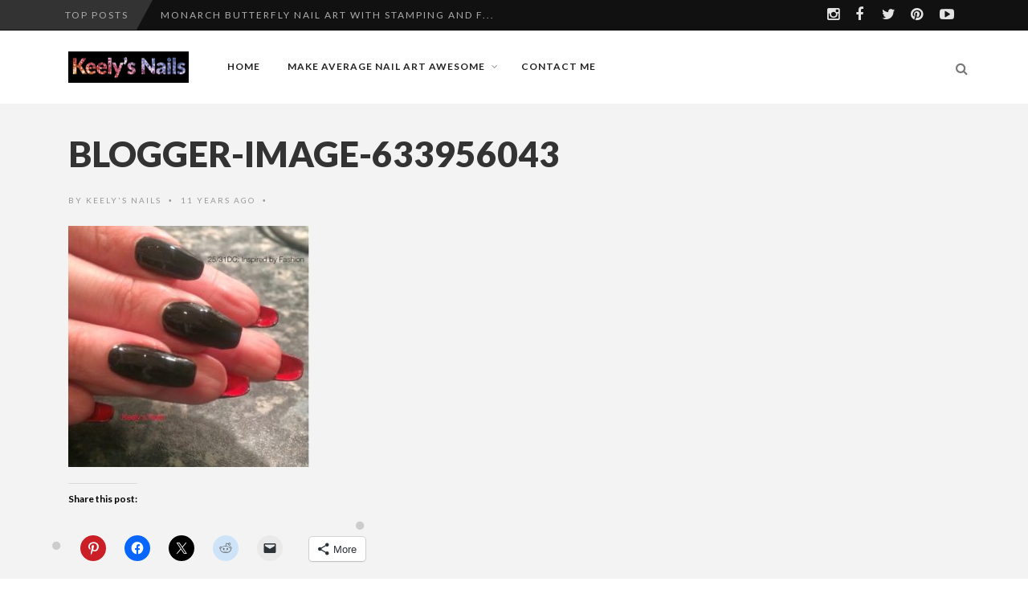

--- FILE ---
content_type: text/html; charset=UTF-8
request_url: https://www.keelys-nails.com/2014/04/31-day-nail-art-challenge-day-25-inspired-by-fashion.html/blogger-image-633956043
body_size: 18099
content:
<!DOCTYPE html>
<!--[if IE 7]><html
class="ie ie7" lang="en-GB">
<![endif]-->
<!--[if IE 8]><html
class="ie ie8" lang="en-GB">
<![endif]-->
<!--[if !(IE 7) | !(IE 8) ]><!--><html
lang="en-GB">
<!--<![endif]--><head><meta
charset="UTF-8"><meta
name="viewport" content="width=device-width, initial-scale=1" /><link
rel="pingback" href="https://www.keelys-nails.com/xmlrpc.php"><link
rel="dns-prefetch" href="//cdn.hu-manity.co" /><meta
name='author' content='Keely Gallagher' /><meta
name='designer' content='Keely Gallagher' /><meta
name='contact' content='keelygallagher1@gmail.com ' /><meta
name='copyright' content='Copyright (c) 2012-2016 Keely Gallagher. All rights reserved.' /><meta
name='keywords' content='nail art, nail polish, nail designs, natural nails, Keely&#039;s Nails, manicure, ' /> <script type="text/javascript">var huOptions={"appID":"wwwkeelys-nailscom-1eaf07e","currentLanguage":"en","blocking":true,"globalCookie":false,"isAdmin":false,"privacyConsent":true,"forms":[],"customProviders":[],"customPatterns":[]};</script> <script type="text/javascript" src="https://cdn.hu-manity.co/hu-banner.min.js"></script><style type="text/css">@font-face{font-family:'socialfans';src:url('https://www.keelys-nails.com/wp-content/plugins/socialfans-counter/assets/font/socialfans.eot?v=5.0.2');src:url('https://www.keelys-nails.com/wp-content/plugins/socialfans-counter/assets/font/socialfans.eot?v=5.0.2#iefix') format('embedded-opentype'),
url('https://www.keelys-nails.com/wp-content/plugins/socialfans-counter/assets/font/socialfans.woff?v=5.0.2') format('woff'),
url('https://www.keelys-nails.com/wp-content/plugins/socialfans-counter/assets/font/socialfans.ttf?v=5.0.2') format('truetype'),
url('https://www.keelys-nails.com/wp-content/plugins/socialfans-counter/assets/font/socialfans.svg?v=5.0.2') format('svg');font-weight:normal;font-style:normal}</style><style type="text/css">@font-face{font-family:'fontawesome';src:url('https://www.keelys-nails.com/wp-content/plugins/socialfans-counter/assets/font/fontawesome.eot?v=5.0.2');src:url('https://www.keelys-nails.com/wp-content/plugins/socialfans-counter/assets/font/fontawesome.eot?v=5.0.2#iefix') format('embedded-opentype'),
url('https://www.keelys-nails.com/wp-content/plugins/socialfans-counter/assets/font/fontawesome.woff?v=5.0.2') format('woff'),
url('https://www.keelys-nails.com/wp-content/plugins/socialfans-counter/assets/font/fontawesome.woff2?v=5.0.2') format('woff2'),
url('https://www.keelys-nails.com/wp-content/plugins/socialfans-counter/assets/font/fontawesome.ttf?v=5.0.2') format('truetype'),
url('https://www.keelys-nails.com/wp-content/plugins/socialfans-counter/assets/font/fontawesome.svg?v=5.0.2') format('svg');font-weight:normal;font-style:normal}</style><meta
name='robots' content='index, follow, max-image-preview:large, max-snippet:-1, max-video-preview:-1' /><style>img:is([sizes="auto" i], [sizes^="auto," i]){contain-intrinsic-size:3000px 1500px}</style><meta
name="p:domain_verify" content="4a7437ac77f4a0f90bad6c348636adc0" /><title>blogger-image-633956043 - Keely&#039;s Nails</title><link
rel="canonical" href="https://www.keelys-nails.com/2014/04/31-day-nail-art-challenge-day-25-inspired-by-fashion.html/blogger-image-633956043/" /><meta
property="og:locale" content="en_GB" /><meta
property="og:type" content="article" /><meta
property="og:title" content="blogger-image-633956043 - Keely&#039;s Nails" /><meta
property="og:url" content="https://www.keelys-nails.com/2014/04/31-day-nail-art-challenge-day-25-inspired-by-fashion.html/blogger-image-633956043/" /><meta
property="og:site_name" content="Keely&#039;s Nails" /><meta
property="article:publisher" content="www.facebook.com/the.keely" /><meta
property="og:image" content="https://www.keelys-nails.com/2014/04/31-day-nail-art-challenge-day-25-inspired-by-fashion.html/blogger-image-633956043" /><meta
property="og:image:width" content="481" /><meta
property="og:image:height" content="480" /><meta
property="og:image:type" content="image/jpeg" /><meta
name="twitter:card" content="summary_large_image" /><meta
name="twitter:site" content="@icicle_halo_" /> <script type="application/ld+json" class="yoast-schema-graph">{"@context":"https://schema.org","@graph":[{"@type":"WebPage","@id":"https://www.keelys-nails.com/2014/04/31-day-nail-art-challenge-day-25-inspired-by-fashion.html/blogger-image-633956043/","url":"https://www.keelys-nails.com/2014/04/31-day-nail-art-challenge-day-25-inspired-by-fashion.html/blogger-image-633956043/","name":"blogger-image-633956043 - Keely&#039;s Nails","isPartOf":{"@id":"https://www.keelys-nails.com/#website"},"primaryImageOfPage":{"@id":"https://www.keelys-nails.com/2014/04/31-day-nail-art-challenge-day-25-inspired-by-fashion.html/blogger-image-633956043/#primaryimage"},"image":{"@id":"https://www.keelys-nails.com/2014/04/31-day-nail-art-challenge-day-25-inspired-by-fashion.html/blogger-image-633956043/#primaryimage"},"thumbnailUrl":"https://www.keelys-nails.com/wp-content/uploads/2014/04/blogger-image-633956043.jpg","datePublished":"2014-08-16T17:36:05+00:00","breadcrumb":{"@id":"https://www.keelys-nails.com/2014/04/31-day-nail-art-challenge-day-25-inspired-by-fashion.html/blogger-image-633956043/#breadcrumb"},"inLanguage":"en-GB","potentialAction":[{"@type":"ReadAction","target":["https://www.keelys-nails.com/2014/04/31-day-nail-art-challenge-day-25-inspired-by-fashion.html/blogger-image-633956043/"]}]},{"@type":"ImageObject","inLanguage":"en-GB","@id":"https://www.keelys-nails.com/2014/04/31-day-nail-art-challenge-day-25-inspired-by-fashion.html/blogger-image-633956043/#primaryimage","url":"https://www.keelys-nails.com/wp-content/uploads/2014/04/blogger-image-633956043.jpg","contentUrl":"https://www.keelys-nails.com/wp-content/uploads/2014/04/blogger-image-633956043.jpg","width":481,"height":480},{"@type":"BreadcrumbList","@id":"https://www.keelys-nails.com/2014/04/31-day-nail-art-challenge-day-25-inspired-by-fashion.html/blogger-image-633956043/#breadcrumb","itemListElement":[{"@type":"ListItem","position":1,"name":"Home","item":"https://www.keelys-nails.com/"},{"@type":"ListItem","position":2,"name":"31 Day Nail Art Challenge: Day 25 Inspired by Fashion","item":"https://www.keelys-nails.com/2014/04/31-day-nail-art-challenge-day-25-inspired-by-fashion.html"},{"@type":"ListItem","position":3,"name":"blogger-image-633956043"}]},{"@type":"WebSite","@id":"https://www.keelys-nails.com/#website","url":"https://www.keelys-nails.com/","name":"Keely&#039;s Nails","description":"A never ending nail art adventure","publisher":{"@id":"https://www.keelys-nails.com/#/schema/person/3b8440eaea08c72cd1a8cdd35fb7c66b"},"potentialAction":[{"@type":"SearchAction","target":{"@type":"EntryPoint","urlTemplate":"https://www.keelys-nails.com/?s={search_term_string}"},"query-input":{"@type":"PropertyValueSpecification","valueRequired":true,"valueName":"search_term_string"}}],"inLanguage":"en-GB"},{"@type":["Person","Organization"],"@id":"https://www.keelys-nails.com/#/schema/person/3b8440eaea08c72cd1a8cdd35fb7c66b","name":"Keely's Nails","image":{"@type":"ImageObject","inLanguage":"en-GB","@id":"https://www.keelys-nails.com/#/schema/person/image/","url":"https://www.keelys-nails.com/wp-content/uploads/2018/02/img_4307.jpg","contentUrl":"https://www.keelys-nails.com/wp-content/uploads/2018/02/img_4307.jpg","width":2688,"height":2688,"caption":"Keely's Nails"},"logo":{"@id":"https://www.keelys-nails.com/#/schema/person/image/"},"description":"I don’t leave the house without a manicure! I do it all myself because I enjoy it, and I've been learning how to create my own nail art and designs.","sameAs":["https://www.keelys-nails.com","www.facebook.com/the.keely","https://x.com/icicle_halo_"]}]}</script> <link
rel='dns-prefetch' href='//secure.gravatar.com' /><link
rel='dns-prefetch' href='//www.googletagmanager.com' /><link
rel='dns-prefetch' href='//stats.wp.com' /><link
rel='dns-prefetch' href='//fonts.googleapis.com' /><link
rel='dns-prefetch' href='//v0.wordpress.com' /><link
rel='dns-prefetch' href='//widgets.wp.com' /><link
rel='dns-prefetch' href='//s0.wp.com' /><link
rel='dns-prefetch' href='//0.gravatar.com' /><link
rel='dns-prefetch' href='//1.gravatar.com' /><link
rel='dns-prefetch' href='//2.gravatar.com' /><link
rel='preconnect' href='//c0.wp.com' /><link
rel='preconnect' href='https://fonts.gstatic.com' crossorigin /><link
rel="alternate" type="application/rss+xml" title="Keely&#039;s Nails &raquo; Feed" href="https://www.keelys-nails.com/feed" /><link
rel="alternate" type="application/rss+xml" title="Keely&#039;s Nails &raquo; Comments Feed" href="https://www.keelys-nails.com/comments/feed" /><link
rel="alternate" type="application/rss+xml" title="Keely&#039;s Nails &raquo; blogger-image-633956043 Comments Feed" href="https://www.keelys-nails.com/2014/04/31-day-nail-art-challenge-day-25-inspired-by-fashion.html/blogger-image-633956043/feed" /> <script type="text/javascript">window._wpemojiSettings={"baseUrl":"https:\/\/s.w.org\/images\/core\/emoji\/16.0.1\/72x72\/","ext":".png","svgUrl":"https:\/\/s.w.org\/images\/core\/emoji\/16.0.1\/svg\/","svgExt":".svg","source":{"concatemoji":"https:\/\/www.keelys-nails.com\/wp-includes\/js\/wp-emoji-release.min.js"}};
/*! This file is auto-generated */
!function(s,n){var o,i,e;function c(e){try{var t={supportTests:e,timestamp:(new Date).valueOf()};sessionStorage.setItem(o,JSON.stringify(t))}catch(e){}}function p(e,t,n){e.clearRect(0,0,e.canvas.width,e.canvas.height),e.fillText(t,0,0);var t=new Uint32Array(e.getImageData(0,0,e.canvas.width,e.canvas.height).data),a=(e.clearRect(0,0,e.canvas.width,e.canvas.height),e.fillText(n,0,0),new Uint32Array(e.getImageData(0,0,e.canvas.width,e.canvas.height).data));return t.every(function(e,t){return e===a[t]})}function u(e,t){e.clearRect(0,0,e.canvas.width,e.canvas.height),e.fillText(t,0,0);for(var n=e.getImageData(16,16,1,1),a=0;a<n.data.length;a++)if(0!==n.data[a])return!1;return!0}function f(e,t,n,a){switch(t){case"flag":return n(e,"\ud83c\udff3\ufe0f\u200d\u26a7\ufe0f","\ud83c\udff3\ufe0f\u200b\u26a7\ufe0f")?!1:!n(e,"\ud83c\udde8\ud83c\uddf6","\ud83c\udde8\u200b\ud83c\uddf6")&&!n(e,"\ud83c\udff4\udb40\udc67\udb40\udc62\udb40\udc65\udb40\udc6e\udb40\udc67\udb40\udc7f","\ud83c\udff4\u200b\udb40\udc67\u200b\udb40\udc62\u200b\udb40\udc65\u200b\udb40\udc6e\u200b\udb40\udc67\u200b\udb40\udc7f");case"emoji":return!a(e,"\ud83e\udedf")}return!1}function g(e,t,n,a){var r="undefined"!=typeof WorkerGlobalScope&&self instanceof WorkerGlobalScope?new OffscreenCanvas(300,150):s.createElement("canvas"),o=r.getContext("2d",{willReadFrequently:!0}),i=(o.textBaseline="top",o.font="600 32px Arial",{});return e.forEach(function(e){i[e]=t(o,e,n,a)}),i}function t(e){var t=s.createElement("script");t.src=e,t.defer=!0,s.head.appendChild(t)}"undefined"!=typeof Promise&&(o="wpEmojiSettingsSupports",i=["flag","emoji"],n.supports={everything:!0,everythingExceptFlag:!0},e=new Promise(function(e){s.addEventListener("DOMContentLoaded",e,{once:!0})}),new Promise(function(t){var n=function(){try{var e=JSON.parse(sessionStorage.getItem(o));if("object"==typeof e&&"number"==typeof e.timestamp&&(new Date).valueOf()<e.timestamp+604800&&"object"==typeof e.supportTests)return e.supportTests}catch(e){}return null}();if(!n){if("undefined"!=typeof Worker&&"undefined"!=typeof OffscreenCanvas&&"undefined"!=typeof URL&&URL.createObjectURL&&"undefined"!=typeof Blob)try{var e="postMessage("+g.toString()+"("+[JSON.stringify(i),f.toString(),p.toString(),u.toString()].join(",")+"));",a=new Blob([e],{type:"text/javascript"}),r=new Worker(URL.createObjectURL(a),{name:"wpTestEmojiSupports"});return void(r.onmessage=function(e){c(n=e.data),r.terminate(),t(n)})}catch(e){}c(n=g(i,f,p,u))}t(n)}).then(function(e){for(var t in e)n.supports[t]=e[t],n.supports.everything=n.supports.everything&&n.supports[t],"flag"!==t&&(n.supports.everythingExceptFlag=n.supports.everythingExceptFlag&&n.supports[t]);n.supports.everythingExceptFlag=n.supports.everythingExceptFlag&&!n.supports.flag,n.DOMReady=!1,n.readyCallback=function(){n.DOMReady=!0}}).then(function(){return e}).then(function(){var e;n.supports.everything||(n.readyCallback(),(e=n.source||{}).concatemoji?t(e.concatemoji):e.wpemoji&&e.twemoji&&(t(e.twemoji),t(e.wpemoji)))}))}((window,document),window._wpemojiSettings);</script> <style id='wp-emoji-styles-inline-css' type='text/css'>img.wp-smiley,img.emoji{display:inline !important;border:none !important;box-shadow:none !important;height:1em !important;width:1em !important;margin:0
0.07em !important;vertical-align:-0.1em !important;background:none !important;padding:0
!important}</style><link
rel='stylesheet' id='wp-block-library-css' href='https://c0.wp.com/c/6.8.3/wp-includes/css/dist/block-library/style.min.css' type='text/css' media='all' /><style id='classic-theme-styles-inline-css' type='text/css'>
/*! This file is auto-generated */
.wp-block-button__link{color:#fff;background-color:#32373c;border-radius:9999px;box-shadow:none;text-decoration:none;padding:calc(.667em + 2px) calc(1.333em+2px);font-size:1.125em}.wp-block-file__button{background:#32373c;color:#fff;text-decoration:none}</style><link
rel='stylesheet' id='mediaelement-css' href='https://c0.wp.com/c/6.8.3/wp-includes/js/mediaelement/mediaelementplayer-legacy.min.css' type='text/css' media='all' /><link
rel='stylesheet' id='wp-mediaelement-css' href='https://c0.wp.com/c/6.8.3/wp-includes/js/mediaelement/wp-mediaelement.min.css' type='text/css' media='all' /><style id='jetpack-sharing-buttons-style-inline-css' type='text/css'>.jetpack-sharing-buttons__services-list{display:flex;flex-direction:row;flex-wrap:wrap;gap:0;list-style-type:none;margin:5px;padding:0}.jetpack-sharing-buttons__services-list.has-small-icon-size{font-size:12px}.jetpack-sharing-buttons__services-list.has-normal-icon-size{font-size:16px}.jetpack-sharing-buttons__services-list.has-large-icon-size{font-size:24px}.jetpack-sharing-buttons__services-list.has-huge-icon-size{font-size:36px}@media
print{.jetpack-sharing-buttons__services-list{display:none!important}}.editor-styles-wrapper .wp-block-jetpack-sharing-buttons{gap:0;padding-inline-start:0}ul.jetpack-sharing-buttons__services-list.has-background{padding:1.25em 2.375em}</style><style id='global-styles-inline-css' type='text/css'>:root{--wp--preset--aspect-ratio--square:1;--wp--preset--aspect-ratio--4-3:4/3;--wp--preset--aspect-ratio--3-4:3/4;--wp--preset--aspect-ratio--3-2:3/2;--wp--preset--aspect-ratio--2-3:2/3;--wp--preset--aspect-ratio--16-9:16/9;--wp--preset--aspect-ratio--9-16:9/16;--wp--preset--color--black:#000;--wp--preset--color--cyan-bluish-gray:#abb8c3;--wp--preset--color--white:#fff;--wp--preset--color--pale-pink:#f78da7;--wp--preset--color--vivid-red:#cf2e2e;--wp--preset--color--luminous-vivid-orange:#ff6900;--wp--preset--color--luminous-vivid-amber:#fcb900;--wp--preset--color--light-green-cyan:#7bdcb5;--wp--preset--color--vivid-green-cyan:#00d084;--wp--preset--color--pale-cyan-blue:#8ed1fc;--wp--preset--color--vivid-cyan-blue:#0693e3;--wp--preset--color--vivid-purple:#9b51e0;--wp--preset--gradient--vivid-cyan-blue-to-vivid-purple:linear-gradient(135deg,rgba(6,147,227,1) 0%,rgb(155,81,224) 100%);--wp--preset--gradient--light-green-cyan-to-vivid-green-cyan:linear-gradient(135deg,rgb(122,220,180) 0%,rgb(0,208,130) 100%);--wp--preset--gradient--luminous-vivid-amber-to-luminous-vivid-orange:linear-gradient(135deg,rgba(252,185,0,1) 0%,rgba(255,105,0,1) 100%);--wp--preset--gradient--luminous-vivid-orange-to-vivid-red:linear-gradient(135deg,rgba(255,105,0,1) 0%,rgb(207,46,46) 100%);--wp--preset--gradient--very-light-gray-to-cyan-bluish-gray:linear-gradient(135deg,rgb(238,238,238) 0%,rgb(169,184,195) 100%);--wp--preset--gradient--cool-to-warm-spectrum:linear-gradient(135deg,rgb(74,234,220) 0%,rgb(151,120,209) 20%,rgb(207,42,186) 40%,rgb(238,44,130) 60%,rgb(251,105,98) 80%,rgb(254,248,76) 100%);--wp--preset--gradient--blush-light-purple:linear-gradient(135deg,rgb(255,206,236) 0%,rgb(152,150,240) 100%);--wp--preset--gradient--blush-bordeaux:linear-gradient(135deg,rgb(254,205,165) 0%,rgb(254,45,45) 50%,rgb(107,0,62) 100%);--wp--preset--gradient--luminous-dusk:linear-gradient(135deg,rgb(255,203,112) 0%,rgb(199,81,192) 50%,rgb(65,88,208) 100%);--wp--preset--gradient--pale-ocean:linear-gradient(135deg,rgb(255,245,203) 0%,rgb(182,227,212) 50%,rgb(51,167,181) 100%);--wp--preset--gradient--electric-grass:linear-gradient(135deg,rgb(202,248,128) 0%,rgb(113,206,126) 100%);--wp--preset--gradient--midnight:linear-gradient(135deg,rgb(2,3,129) 0%,rgb(40,116,252) 100%);--wp--preset--font-size--small:13px;--wp--preset--font-size--medium:20px;--wp--preset--font-size--large:36px;--wp--preset--font-size--x-large:42px;--wp--preset--spacing--20:0.44rem;--wp--preset--spacing--30:0.67rem;--wp--preset--spacing--40:1rem;--wp--preset--spacing--50:1.5rem;--wp--preset--spacing--60:2.25rem;--wp--preset--spacing--70:3.38rem;--wp--preset--spacing--80:5.06rem;--wp--preset--shadow--natural:6px 6px 9px rgba(0, 0, 0, 0.2);--wp--preset--shadow--deep:12px 12px 50px rgba(0, 0, 0, 0.4);--wp--preset--shadow--sharp:6px 6px 0px rgba(0, 0, 0, 0.2);--wp--preset--shadow--outlined:6px 6px 0px -3px rgba(255, 255, 255, 1), 6px 6px rgba(0, 0, 0, 1);--wp--preset--shadow--crisp:6px 6px 0px rgba(0,0,0,1)}:where(.is-layout-flex){gap:0.5em}:where(.is-layout-grid){gap:0.5em}body .is-layout-flex{display:flex}.is-layout-flex{flex-wrap:wrap;align-items:center}.is-layout-flex>:is(*,div){margin:0}body .is-layout-grid{display:grid}.is-layout-grid>:is(*,div){margin:0}:where(.wp-block-columns.is-layout-flex){gap:2em}:where(.wp-block-columns.is-layout-grid){gap:2em}:where(.wp-block-post-template.is-layout-flex){gap:1.25em}:where(.wp-block-post-template.is-layout-grid){gap:1.25em}.has-black-color{color:var(--wp--preset--color--black) !important}.has-cyan-bluish-gray-color{color:var(--wp--preset--color--cyan-bluish-gray) !important}.has-white-color{color:var(--wp--preset--color--white) !important}.has-pale-pink-color{color:var(--wp--preset--color--pale-pink) !important}.has-vivid-red-color{color:var(--wp--preset--color--vivid-red) !important}.has-luminous-vivid-orange-color{color:var(--wp--preset--color--luminous-vivid-orange) !important}.has-luminous-vivid-amber-color{color:var(--wp--preset--color--luminous-vivid-amber) !important}.has-light-green-cyan-color{color:var(--wp--preset--color--light-green-cyan) !important}.has-vivid-green-cyan-color{color:var(--wp--preset--color--vivid-green-cyan) !important}.has-pale-cyan-blue-color{color:var(--wp--preset--color--pale-cyan-blue) !important}.has-vivid-cyan-blue-color{color:var(--wp--preset--color--vivid-cyan-blue) !important}.has-vivid-purple-color{color:var(--wp--preset--color--vivid-purple) !important}.has-black-background-color{background-color:var(--wp--preset--color--black) !important}.has-cyan-bluish-gray-background-color{background-color:var(--wp--preset--color--cyan-bluish-gray) !important}.has-white-background-color{background-color:var(--wp--preset--color--white) !important}.has-pale-pink-background-color{background-color:var(--wp--preset--color--pale-pink) !important}.has-vivid-red-background-color{background-color:var(--wp--preset--color--vivid-red) !important}.has-luminous-vivid-orange-background-color{background-color:var(--wp--preset--color--luminous-vivid-orange) !important}.has-luminous-vivid-amber-background-color{background-color:var(--wp--preset--color--luminous-vivid-amber) !important}.has-light-green-cyan-background-color{background-color:var(--wp--preset--color--light-green-cyan) !important}.has-vivid-green-cyan-background-color{background-color:var(--wp--preset--color--vivid-green-cyan) !important}.has-pale-cyan-blue-background-color{background-color:var(--wp--preset--color--pale-cyan-blue) !important}.has-vivid-cyan-blue-background-color{background-color:var(--wp--preset--color--vivid-cyan-blue) !important}.has-vivid-purple-background-color{background-color:var(--wp--preset--color--vivid-purple) !important}.has-black-border-color{border-color:var(--wp--preset--color--black) !important}.has-cyan-bluish-gray-border-color{border-color:var(--wp--preset--color--cyan-bluish-gray) !important}.has-white-border-color{border-color:var(--wp--preset--color--white) !important}.has-pale-pink-border-color{border-color:var(--wp--preset--color--pale-pink) !important}.has-vivid-red-border-color{border-color:var(--wp--preset--color--vivid-red) !important}.has-luminous-vivid-orange-border-color{border-color:var(--wp--preset--color--luminous-vivid-orange) !important}.has-luminous-vivid-amber-border-color{border-color:var(--wp--preset--color--luminous-vivid-amber) !important}.has-light-green-cyan-border-color{border-color:var(--wp--preset--color--light-green-cyan) !important}.has-vivid-green-cyan-border-color{border-color:var(--wp--preset--color--vivid-green-cyan) !important}.has-pale-cyan-blue-border-color{border-color:var(--wp--preset--color--pale-cyan-blue) !important}.has-vivid-cyan-blue-border-color{border-color:var(--wp--preset--color--vivid-cyan-blue) !important}.has-vivid-purple-border-color{border-color:var(--wp--preset--color--vivid-purple) !important}.has-vivid-cyan-blue-to-vivid-purple-gradient-background{background:var(--wp--preset--gradient--vivid-cyan-blue-to-vivid-purple) !important}.has-light-green-cyan-to-vivid-green-cyan-gradient-background{background:var(--wp--preset--gradient--light-green-cyan-to-vivid-green-cyan) !important}.has-luminous-vivid-amber-to-luminous-vivid-orange-gradient-background{background:var(--wp--preset--gradient--luminous-vivid-amber-to-luminous-vivid-orange) !important}.has-luminous-vivid-orange-to-vivid-red-gradient-background{background:var(--wp--preset--gradient--luminous-vivid-orange-to-vivid-red) !important}.has-very-light-gray-to-cyan-bluish-gray-gradient-background{background:var(--wp--preset--gradient--very-light-gray-to-cyan-bluish-gray) !important}.has-cool-to-warm-spectrum-gradient-background{background:var(--wp--preset--gradient--cool-to-warm-spectrum) !important}.has-blush-light-purple-gradient-background{background:var(--wp--preset--gradient--blush-light-purple) !important}.has-blush-bordeaux-gradient-background{background:var(--wp--preset--gradient--blush-bordeaux) !important}.has-luminous-dusk-gradient-background{background:var(--wp--preset--gradient--luminous-dusk) !important}.has-pale-ocean-gradient-background{background:var(--wp--preset--gradient--pale-ocean) !important}.has-electric-grass-gradient-background{background:var(--wp--preset--gradient--electric-grass) !important}.has-midnight-gradient-background{background:var(--wp--preset--gradient--midnight) !important}.has-small-font-size{font-size:var(--wp--preset--font-size--small) !important}.has-medium-font-size{font-size:var(--wp--preset--font-size--medium) !important}.has-large-font-size{font-size:var(--wp--preset--font-size--large) !important}.has-x-large-font-size{font-size:var(--wp--preset--font-size--x-large) !important}:where(.wp-block-post-template.is-layout-flex){gap:1.25em}:where(.wp-block-post-template.is-layout-grid){gap:1.25em}:where(.wp-block-columns.is-layout-flex){gap:2em}:where(.wp-block-columns.is-layout-grid){gap:2em}:root :where(.wp-block-pullquote){font-size:1.5em;line-height:1.6}</style><link
rel='stylesheet' id='socialfans-widget-style-css' href='https://www.keelys-nails.com/wp-content/cache/wp-super-minify/css/16e24734245b14e78e46e701e9b3537b.css' type='text/css' media='all' /><link
rel='stylesheet' id='fontawesome-widget-style-css' href='https://www.keelys-nails.com/wp-content/plugins/socialfans-counter/assets/css/font-awesome.min.css' type='text/css' media='all' /><link
rel='stylesheet' id='rt-fontawsome-css' href='https://www.keelys-nails.com/wp-content/plugins/the-post-grid/assets/vendor/font-awesome/css/font-awesome.min.css' type='text/css' media='all' /><link
rel='stylesheet' id='rt-tpg-css' href='https://www.keelys-nails.com/wp-content/plugins/the-post-grid/assets/css/thepostgrid.min.css' type='text/css' media='all' /><link
rel='stylesheet' id='font-awesome-css' href='https://www.keelys-nails.com/wp-content/themes/edition/css/font-awesome/css/font-awesome.min.css' type='text/css' media='all' /><link
rel='stylesheet' id='bootstrap-css' href='https://www.keelys-nails.com/wp-content/themes/edition/css/bootstrap.min.css' type='text/css' media='all' /><link
rel='stylesheet' id='theme-styles-css' href='https://www.keelys-nails.com/wp-content/cache/wp-super-minify/css/eacf7c1e163168f1d2696476b5039ba7.css' type='text/css' media='all' />
<!--[if IE 8]><link
rel='stylesheet' id='ie8-css' href='https://www.keelys-nails.com/wp-content/cache/wp-super-minify/css/2ef214450547ceb4ad95b67aa9b82e61.css' type='text/css' media='all' />
<![endif]--><link
rel='stylesheet' id='jetpack_likes-css' href='https://www.keelys-nails.com/wp-content/cache/wp-super-minify/css/bfc595ddcb3ad0b1875fa8939f3ac4eb.css' type='text/css' media='all' /><style id='akismet-widget-style-inline-css' type='text/css'>.a-stats{--akismet-color-mid-green:#357b49;--akismet-color-white:#fff;--akismet-color-light-grey:#f6f7f7;max-width:350px;width:auto}.a-stats
*{all:unset;box-sizing:border-box}.a-stats
strong{font-weight:600}.a-stats a.a-stats__link,
.a-stats a.a-stats__link:visited,
.a-stats a.a-stats__link:active{background:var(--akismet-color-mid-green);border:none;box-shadow:none;border-radius:8px;color:var(--akismet-color-white);cursor:pointer;display:block;font-family:-apple-system,BlinkMacSystemFont,'Segoe UI','Roboto','Oxygen-Sans','Ubuntu','Cantarell','Helvetica Neue',sans-serif;font-weight:500;padding:12px;text-align:center;text-decoration:none;transition:all 0.2s ease}.widget .a-stats a.a-stats__link:focus{background:var(--akismet-color-mid-green);color:var(--akismet-color-white);text-decoration:none}.a-stats a.a-stats__link:hover{filter:brightness(110%);box-shadow:0 4px 12px rgba(0, 0, 0, 0.06), 0 0 2px rgba(0, 0, 0, 0.16)}.a-stats
.count{color:var(--akismet-color-white);display:block;font-size:1.5em;line-height:1.4;padding:0
13px;white-space:nowrap}</style><link
rel="preload" as="style" href="https://fonts.googleapis.com/css?family=Lato:900,300,700,600,400&#038;display=swap&#038;ver=1550244822" /><link
rel="stylesheet" href="https://fonts.googleapis.com/css?family=Lato:900,300,700,600,400&#038;display=swap&#038;ver=1550244822" media="print" onload="this.media='all'"><noscript><link
rel="stylesheet" href="https://fonts.googleapis.com/css?family=Lato:900,300,700,600,400&#038;display=swap&#038;ver=1550244822" /></noscript><link
rel='stylesheet' id='sharedaddy-css' href='https://c0.wp.com/p/jetpack/14.7/modules/sharedaddy/sharing.css' type='text/css' media='all' /><link
rel='stylesheet' id='social-logos-css' href='https://c0.wp.com/p/jetpack/14.7/_inc/social-logos/social-logos.min.css' type='text/css' media='all' /><link
rel='stylesheet' id='themewich-shortcodes-css' href='https://www.keelys-nails.com/wp-content/plugins/themewich-shortcodes/css/themewich-shortcodes.css' type='text/css' media='all' /> <script type="text/javascript" src="https://c0.wp.com/c/6.8.3/wp-includes/js/jquery/jquery.min.js" id="jquery-core-js"></script> <script type="text/javascript" src="https://c0.wp.com/c/6.8.3/wp-includes/js/jquery/jquery-migrate.min.js" id="jquery-migrate-js"></script> <script type="text/javascript" src="https://www.keelys-nails.com/wp-content/plugins/themewich-shortcodes/js/modernizr.min.js" id="modernizr-js"></script> <script type="text/javascript" src="https://www.keelys-nails.com/wp-content/themes/edition/js/fixto.min.js" id="fixto-js"></script> <script type="text/javascript" src="https://www.keelys-nails.com/wp-content/themes/edition/js/respond.min.js" id="respond-js"></script> <script type="text/javascript" src="https://www.googletagmanager.com/gtag/js?id=G-N7HELY9MT0" id="google_gtagjs-js" async></script> <script type="text/javascript" id="google_gtagjs-js-after">window.dataLayer=window.dataLayer||[];function gtag(){dataLayer.push(arguments);}
gtag("set","linker",{"domains":["www.keelys-nails.com"]});gtag("js",new Date());gtag("set","developer_id.dZTNiMT",true);gtag("config","G-N7HELY9MT0");</script> <link
rel="https://api.w.org/" href="https://www.keelys-nails.com/wp-json/" /><link
rel="alternate" title="JSON" type="application/json" href="https://www.keelys-nails.com/wp-json/wp/v2/media/152" /><link
rel="EditURI" type="application/rsd+xml" title="RSD" href="https://www.keelys-nails.com/xmlrpc.php?rsd" /><link
rel='shortlink' href='https://wp.me/a4WJZD-2s' /><link
rel="alternate" title="oEmbed (JSON)" type="application/json+oembed" href="https://www.keelys-nails.com/wp-json/oembed/1.0/embed?url=https%3A%2F%2Fwww.keelys-nails.com%2F2014%2F04%2F31-day-nail-art-challenge-day-25-inspired-by-fashion.html%2Fblogger-image-633956043" /><link
rel="alternate" title="oEmbed (XML)" type="text/xml+oembed" href="https://www.keelys-nails.com/wp-json/oembed/1.0/embed?url=https%3A%2F%2Fwww.keelys-nails.com%2F2014%2F04%2F31-day-nail-art-challenge-day-25-inspired-by-fashion.html%2Fblogger-image-633956043&#038;format=xml" /><meta
name="generator" content="Redux 4.5.7" /><meta
name="generator" content="Site Kit by Google 1.154.0" /><style>:root{--tpg-primary-color:#0d6efd;--tpg-secondary-color:#0654c4;--tpg-primary-light:#c4d0ff}</style><script type="text/javascript">jQuery.post("https://www.keelys-nails.com/wp-admin/admin-ajax.php",{action:"wmp_update",id:152,token:"3d6b6a7753"});</script><style>img#wpstats{display:none}</style><style type="text/css">.badge a.category-242,
.highlight_category_242 a.more-link:hover,
.highlight_category_242 .tagcloud.badge a,
.highlight_category_242 .widget .tagcloud a,
.highlight_category_242 .sharing a.post-share .sharecircle,
.highlight_category_242 input[type=submit]:hover,
.highlight_category_242 #submit:hover,
.highlight_category_242 .breakdown .line,
.highlight_category_242 .ie8 .c100,
.highlight_category_242 .ie8 .section .c100,
.highlight_category_242 .ie8 .section .inner-content
.c100{background:#1300a8}.highlight_category_242 .postcontent p a,
.tiny-details a.category-242:hover,
.highlight_category_242 .commentwrapper p a,
.highlight_category_242 .singlecomment a:hover,
.highlight_category_242 #respond a:hover,
.highlight_category_242 .postcontent p a:hover,
.highlight_category_242 #share-box span,
.highlight_category_242 .breakdown .c100:hover > span,
.highlight_category_242 .reviewtop .c100:hover > span,
.highlight_category_242 .score,
.highlight_category_242 .tw-button,
.highlight_category_242 a.tw-button,
.highlight_category_242 a.button,
.highlight_category_242 a:hover,
.highlight_category_242 a.more-link,
.highlight_category_242 #submit,
.highlight_category_242 .tw-postshortcode a.more-link,
.highlight_category_242 input[type=submit],
.highlight_category_242 .authorinfo.not-full a:hover{color:#1300a8}.highlight_category_242 .pie,
.highlight_category_242 .c100 .bar,
.highlight_category_242 .c100 .fill,
.highlight_category_242 a.more-link,
.highlight_category_242 #submit,
.highlight_category_242 input[type=submit],
.pagetitleloading .pagercontainer .bx-slider-pager .highlight_category_242 a.active,
.pagetitleloading .pagercontainer .bx-slider-pager .highlight_category_242 a:hover{border-color:#1300a8}.badge a.category-242:after,
.single .highlight_category_242 .tagcloud.badge a:after{border-left-color:#1300a8}.badge a.category-242:before,
.single .highlight_category_242 .tagcloud.badge a:before{border-right-color:#1300a8}.badge a.category-473,
.highlight_category_473 a.more-link:hover,
.highlight_category_473 .tagcloud.badge a,
.highlight_category_473 .widget .tagcloud a,
.highlight_category_473 .sharing a.post-share .sharecircle,
.highlight_category_473 input[type=submit]:hover,
.highlight_category_473 #submit:hover,
.highlight_category_473 .breakdown .line,
.highlight_category_473 .ie8 .c100,
.highlight_category_473 .ie8 .section .c100,
.highlight_category_473 .ie8 .section .inner-content
.c100{background:#00c11d}.highlight_category_473 .postcontent p a,
.tiny-details a.category-473:hover,
.highlight_category_473 .commentwrapper p a,
.highlight_category_473 .singlecomment a:hover,
.highlight_category_473 #respond a:hover,
.highlight_category_473 .postcontent p a:hover,
.highlight_category_473 #share-box span,
.highlight_category_473 .breakdown .c100:hover > span,
.highlight_category_473 .reviewtop .c100:hover > span,
.highlight_category_473 .score,
.highlight_category_473 .tw-button,
.highlight_category_473 a.tw-button,
.highlight_category_473 a.button,
.highlight_category_473 a:hover,
.highlight_category_473 a.more-link,
.highlight_category_473 #submit,
.highlight_category_473 .tw-postshortcode a.more-link,
.highlight_category_473 input[type=submit],
.highlight_category_473 .authorinfo.not-full a:hover{color:#00c11d}.highlight_category_473 .pie,
.highlight_category_473 .c100 .bar,
.highlight_category_473 .c100 .fill,
.highlight_category_473 a.more-link,
.highlight_category_473 #submit,
.highlight_category_473 input[type=submit],
.pagetitleloading .pagercontainer .bx-slider-pager .highlight_category_473 a.active,
.pagetitleloading .pagercontainer .bx-slider-pager .highlight_category_473 a:hover{border-color:#00c11d}.badge a.category-473:after,
.single .highlight_category_473 .tagcloud.badge a:after{border-left-color:#00c11d}.badge a.category-473:before,
.single .highlight_category_473 .tagcloud.badge a:before{border-right-color:#00c11d}.badge a.category-312,
.highlight_category_312 a.more-link:hover,
.highlight_category_312 .tagcloud.badge a,
.highlight_category_312 .widget .tagcloud a,
.highlight_category_312 .sharing a.post-share .sharecircle,
.highlight_category_312 input[type=submit]:hover,
.highlight_category_312 #submit:hover,
.highlight_category_312 .breakdown .line,
.highlight_category_312 .ie8 .c100,
.highlight_category_312 .ie8 .section .c100,
.highlight_category_312 .ie8 .section .inner-content
.c100{background:#004e82}.highlight_category_312 .postcontent p a,
.tiny-details a.category-312:hover,
.highlight_category_312 .commentwrapper p a,
.highlight_category_312 .singlecomment a:hover,
.highlight_category_312 #respond a:hover,
.highlight_category_312 .postcontent p a:hover,
.highlight_category_312 #share-box span,
.highlight_category_312 .breakdown .c100:hover > span,
.highlight_category_312 .reviewtop .c100:hover > span,
.highlight_category_312 .score,
.highlight_category_312 .tw-button,
.highlight_category_312 a.tw-button,
.highlight_category_312 a.button,
.highlight_category_312 a:hover,
.highlight_category_312 a.more-link,
.highlight_category_312 #submit,
.highlight_category_312 .tw-postshortcode a.more-link,
.highlight_category_312 input[type=submit],
.highlight_category_312 .authorinfo.not-full a:hover{color:#004e82}.highlight_category_312 .pie,
.highlight_category_312 .c100 .bar,
.highlight_category_312 .c100 .fill,
.highlight_category_312 a.more-link,
.highlight_category_312 #submit,
.highlight_category_312 input[type=submit],
.pagetitleloading .pagercontainer .bx-slider-pager .highlight_category_312 a.active,
.pagetitleloading .pagercontainer .bx-slider-pager .highlight_category_312 a:hover{border-color:#004e82}.badge a.category-312:after,
.single .highlight_category_312 .tagcloud.badge a:after{border-left-color:#004e82}.badge a.category-312:before,
.single .highlight_category_312 .tagcloud.badge a:before{border-right-color:#004e82}.badge a.category-291,
.highlight_category_291 a.more-link:hover,
.highlight_category_291 .tagcloud.badge a,
.highlight_category_291 .widget .tagcloud a,
.highlight_category_291 .sharing a.post-share .sharecircle,
.highlight_category_291 input[type=submit]:hover,
.highlight_category_291 #submit:hover,
.highlight_category_291 .breakdown .line,
.highlight_category_291 .ie8 .c100,
.highlight_category_291 .ie8 .section .c100,
.highlight_category_291 .ie8 .section .inner-content
.c100{background:#297700}.highlight_category_291 .postcontent p a,
.tiny-details a.category-291:hover,
.highlight_category_291 .commentwrapper p a,
.highlight_category_291 .singlecomment a:hover,
.highlight_category_291 #respond a:hover,
.highlight_category_291 .postcontent p a:hover,
.highlight_category_291 #share-box span,
.highlight_category_291 .breakdown .c100:hover > span,
.highlight_category_291 .reviewtop .c100:hover > span,
.highlight_category_291 .score,
.highlight_category_291 .tw-button,
.highlight_category_291 a.tw-button,
.highlight_category_291 a.button,
.highlight_category_291 a:hover,
.highlight_category_291 a.more-link,
.highlight_category_291 #submit,
.highlight_category_291 .tw-postshortcode a.more-link,
.highlight_category_291 input[type=submit],
.highlight_category_291 .authorinfo.not-full a:hover{color:#297700}.highlight_category_291 .pie,
.highlight_category_291 .c100 .bar,
.highlight_category_291 .c100 .fill,
.highlight_category_291 a.more-link,
.highlight_category_291 #submit,
.highlight_category_291 input[type=submit],
.pagetitleloading .pagercontainer .bx-slider-pager .highlight_category_291 a.active,
.pagetitleloading .pagercontainer .bx-slider-pager .highlight_category_291 a:hover{border-color:#297700}.badge a.category-291:after,
.single .highlight_category_291 .tagcloud.badge a:after{border-left-color:#297700}.badge a.category-291:before,
.single .highlight_category_291 .tagcloud.badge a:before{border-right-color:#297700}.badge a.category-216,
.highlight_category_216 a.more-link:hover,
.highlight_category_216 .tagcloud.badge a,
.highlight_category_216 .widget .tagcloud a,
.highlight_category_216 .sharing a.post-share .sharecircle,
.highlight_category_216 input[type=submit]:hover,
.highlight_category_216 #submit:hover,
.highlight_category_216 .breakdown .line,
.highlight_category_216 .ie8 .c100,
.highlight_category_216 .ie8 .section .c100,
.highlight_category_216 .ie8 .section .inner-content
.c100{background:#8224e3}.highlight_category_216 .postcontent p a,
.tiny-details a.category-216:hover,
.highlight_category_216 .commentwrapper p a,
.highlight_category_216 .singlecomment a:hover,
.highlight_category_216 #respond a:hover,
.highlight_category_216 .postcontent p a:hover,
.highlight_category_216 #share-box span,
.highlight_category_216 .breakdown .c100:hover > span,
.highlight_category_216 .reviewtop .c100:hover > span,
.highlight_category_216 .score,
.highlight_category_216 .tw-button,
.highlight_category_216 a.tw-button,
.highlight_category_216 a.button,
.highlight_category_216 a:hover,
.highlight_category_216 a.more-link,
.highlight_category_216 #submit,
.highlight_category_216 .tw-postshortcode a.more-link,
.highlight_category_216 input[type=submit],
.highlight_category_216 .authorinfo.not-full a:hover{color:#8224e3}.highlight_category_216 .pie,
.highlight_category_216 .c100 .bar,
.highlight_category_216 .c100 .fill,
.highlight_category_216 a.more-link,
.highlight_category_216 #submit,
.highlight_category_216 input[type=submit],
.pagetitleloading .pagercontainer .bx-slider-pager .highlight_category_216 a.active,
.pagetitleloading .pagercontainer .bx-slider-pager .highlight_category_216 a:hover{border-color:#8224e3}.badge a.category-216:after,
.single .highlight_category_216 .tagcloud.badge a:after{border-left-color:#8224e3}.badge a.category-216:before,
.single .highlight_category_216 .tagcloud.badge a:before{border-right-color:#8224e3}.badge a.category-317,
.highlight_category_317 a.more-link:hover,
.highlight_category_317 .tagcloud.badge a,
.highlight_category_317 .widget .tagcloud a,
.highlight_category_317 .sharing a.post-share .sharecircle,
.highlight_category_317 input[type=submit]:hover,
.highlight_category_317 #submit:hover,
.highlight_category_317 .breakdown .line,
.highlight_category_317 .ie8 .c100,
.highlight_category_317 .ie8 .section .c100,
.highlight_category_317 .ie8 .section .inner-content
.c100{background:#2b0059}.highlight_category_317 .postcontent p a,
.tiny-details a.category-317:hover,
.highlight_category_317 .commentwrapper p a,
.highlight_category_317 .singlecomment a:hover,
.highlight_category_317 #respond a:hover,
.highlight_category_317 .postcontent p a:hover,
.highlight_category_317 #share-box span,
.highlight_category_317 .breakdown .c100:hover > span,
.highlight_category_317 .reviewtop .c100:hover > span,
.highlight_category_317 .score,
.highlight_category_317 .tw-button,
.highlight_category_317 a.tw-button,
.highlight_category_317 a.button,
.highlight_category_317 a:hover,
.highlight_category_317 a.more-link,
.highlight_category_317 #submit,
.highlight_category_317 .tw-postshortcode a.more-link,
.highlight_category_317 input[type=submit],
.highlight_category_317 .authorinfo.not-full a:hover{color:#2b0059}.highlight_category_317 .pie,
.highlight_category_317 .c100 .bar,
.highlight_category_317 .c100 .fill,
.highlight_category_317 a.more-link,
.highlight_category_317 #submit,
.highlight_category_317 input[type=submit],
.pagetitleloading .pagercontainer .bx-slider-pager .highlight_category_317 a.active,
.pagetitleloading .pagercontainer .bx-slider-pager .highlight_category_317 a:hover{border-color:#2b0059}.badge a.category-317:after,
.single .highlight_category_317 .tagcloud.badge a:after{border-left-color:#2b0059}.badge a.category-317:before,
.single .highlight_category_317 .tagcloud.badge a:before{border-right-color:#2b0059}</style> <script type="text/javascript">(function(w,d,s,l,i){w[l]=w[l]||[];w[l].push({'gtm.start':new Date().getTime(),event:'gtm.js'});var f=d.getElementsByTagName(s)[0],j=d.createElement(s),dl=l!='dataLayer'?'&l='+l:'';j.async=true;j.src='https://www.googletagmanager.com/gtm.js?id='+i+dl;f.parentNode.insertBefore(j,f);})(window,document,'script','dataLayer','GTM-5M95S5B');</script> <link
rel="icon" href="https://www.keelys-nails.com/wp-content/uploads/2018/04/image-75x75.jpg" sizes="32x32" /><link
rel="icon" href="https://www.keelys-nails.com/wp-content/uploads/2018/04/image-300x300.jpg" sizes="192x192" /><link
rel="apple-touch-icon" href="https://www.keelys-nails.com/wp-content/uploads/2018/04/image-300x300.jpg" /><meta
name="msapplication-TileImage" content="https://www.keelys-nails.com/wp-content/uploads/2018/04/image-300x300.jpg" /><style id="tw_options-dynamic-css" title="dynamic-css" class="redux-options-output">#logo, .top-ad, .regular-nav #menu, .regular-nav
.searchnav{padding-top:25px;padding-bottom:25px}.section .slidecaption .slidetitle,
.section .slidecaption h1,
.single-post .pagetitle .title,
#share-box
h4{font-family:Lato;text-transform:uppercase;font-weight:900;font-style:normal;font-size:60px}.grid .thumbovertext .title,
.carousel .carouselpost .thumbovertext .title,
.full-image-section .fullsection .title,
.single .no-full-image
h1.title{font-family:Lato;text-transform:uppercase;font-weight:900;font-style:normal;font-size:44px}.regulargrid .title,
.carousel.half-carousel .carouselpost .thumbovertext .title,
.halfgrid .thumbovertext .title,
.related .thumbovertext
.title{font-family:Lato;text-transform:uppercase;font-weight:900;font-style:normal;font-size:28px}.pagetitle .title,
#logo a,
.woocommerce-page .page-title,
.woocommerce div.product .product_title,
.full-post .full-image-section .fullsection
.title{font-family:Lato;text-transform:uppercase;font-weight:900;font-style:normal;font-size:32px}.pagertitle, .full-taxonomy .fullsection .subtitle, .pagetitle
.subheadline{font-family:Lato;font-weight:300;font-style:normal}.section-title span,
.woocommerce .entry-content h2,
.woocommerce-cart h2,
.woocommerce .related.products h2,
.woocommerce-checkout h2,
.widget h3.widget-title,
.widget h2.widget-title,
.widget h4.widget-title{font-family:Lato;text-transform:uppercase;letter-spacing:1px;font-weight:700;font-style:normal}.sf-menu li>a{font-family:Lato;text-transform:uppercase;letter-spacing:1px;font-weight:600;font-style:normal;font-size:12px}.tiny-details, .badge, .badge a, .thumboverdate,
.badgesliver, .sharing a .sharetitle, a.button.outline,
.woocommerce a.button,
.woocommerce-cart .wc-proceed-to-checkout a.checkout-button,
.woocommerce div.product form.cart .button,
.woocommerce button, .woocommerce button.button,
.woocommerce .added_to_cart.wc-forward,
.woocommerce #respond input#submit, .woocommerce input.button,
a.more-link, .tagcloud.badge h5,
a.post-edit-link, .tabswrap ul.tabs li a,
ul.sf-menu li.megamenu .menu-item-type-custom > a,
ul.sf-menu li.megamenu .menu-item-type-custom .menu-item-type-custom > a,
.breaking, .breaking-title, .divider span, cite,
#breadcrumbs li, .woocommerce .woocommerce-breadcrumb{font-family:Lato;text-transform:uppercase;letter-spacing:2px;font-weight:400;font-style:normal;font-size:10px}h1,.postcontent.no-review>p:first-child:first-letter {font-family:Lato;font-weight:300;font-style:normal;font-size:58px}h2, blockquote, blockquote
p{font-family:Lato;font-weight:300;font-style:normal;font-size:28px}h3, .woocommerce ul.products li.product h3, .woocommerce h3
label{font-family:Lato;font-weight:400;font-style:normal;font-size:22px}h4,h5,h6{font-family:Lato;font-weight:700;font-style:normal}p,ul,ol,body,h4.review-title{font-family:Lato;font-weight:400;font-style:normal;font-size:16px}</style><meta
data-pso-pv="1.2.1" data-pso-pt="singlePost" data-pso-th="2322b0f460a50effb3f4afbb65e29397"></head><body
class="attachment wp-singular attachment-template-default single single-attachment postid-152 attachmentid-152 attachment-jpeg wp-theme-edition edition desktop-device regular-nav cookies-not-set rttpg rttpg-7.7.22 radius-frontend rttpg-body-wrap rttpg-flaticon chrome osx"><div
class="mm-page"><div
id="preloaded-images">
<img
src="https://www.keelys-nails.com/wp-content/themes/edition/images/loading-spin.svg" width="1" height="1" alt="Image" /></div><div
class="top-bar"><div
class="container"><div
class="topbar-left"><div
class="breaking range-monthly tw-vertical"><div
class="breaking-title">
Top&nbsp;posts</div><div
class="breaking-ticker"><ul
class="news-ticker tw-vertical" data-delay="4" data-animation="vertical"><li><a
href="https://www.keelys-nails.com/2017/07/monarch-butterfly-nail-art.html" title="Monarch Butterfly nail art with stamping and freehand">Monarch Butterfly nail art with stamping and f...</a></li><li><a
href="https://www.keelys-nails.com/2015/12/christmas-tree-nails.html" title="Christmas Tree Nails">Christmas Tree Nails</a></li><li><a
href="https://www.keelys-nails.com/2015/05/fantasy-fire-new-old.html" title="Max Factor Fantasy Fire New Version vs Old">Max Factor Fantasy Fire New Version vs Old</a></li><li><a
href="https://www.keelys-nails.com/2018/05/avengers-infinity-war-nail-art.html" title="Avengers Infinity War nail art">Avengers Infinity War nail art</a></li><li><a
href="https://www.keelys-nails.com/2016/09/chanel-nail-polish-fall-2016-swatches.html" title="Chanel Nail Polish Fall 2016 Swatches">Chanel Nail Polish Fall 2016 Swatches</a></li><li><a
href="https://www.keelys-nails.com/2017/06/swatch-chanel-rouge-red-546.html" title="Swatch: Chanel Rouge Red 546 Spring 2017">Swatch: Chanel Rouge Red 546 Spring 2017</a></li></ul></div></div> <script>jQuery(document).ready(function(){(function($){var newsticker=$('.news-ticker'),$delay=parseInt(newsticker.attr('data-delay')+'000'),$animation=newsticker.attr('data-animation');if($animation=='scroll'){$ticker=newsticker.bxSlider({useCSS:false,pager:false,ticker:true,tickerHover:true,autoHover:true,speed:$delay*4});}else{$ticker=newsticker.bxSlider({useCSS:false,autoHover:true,mode:$animation,auto:true,pager:false,pause:$delay});}})(jQuery);});</script> </div><div
class="topbar-right">
<a
href="https://www.instagram.com/icicle_halo_/" class="" target="_blank"><i
class="fa fa-instagram"></i></a><a
href="https://www.facebook.com/the.keely" class="" target="_blank"><i
class="fa fa-facebook"></i></a><a
href="https://twitter.com/icicle_halo_" class="" target="_blank"><i
class="fa fa-twitter"></i></a><a
href="https://uk.pinterest.com/iciclehalo/nail-art/" class="" target="_blank"><i
class="fa fa-pinterest"></i></a><a
href="https://www.youtube.com/channel/UCCKizB2mQGlw2vLhNZ18HDA" class="" target="_blank"><i
class="fa fa-youtube-play"></i></a></div></div></div><div
class="top-nav regular-nav"><div
class="container top-nav-inner"><div
id="logo"><h2>						<a
href="https://www.keelys-nails.com">
<span
class="logosizer" class="retina" style="max-width: 150px">
<img
src="https://www.keelys-nails.com/wp-content/uploads/2017/01/Keelys-Nails-Logo-300w.jpg" alt="Keely&#039;s Nails"/>
</span>
</a></h2></div><div
class="mobile-link">
<a
href="#mobilemenu"><i
class="fa fa-bars"></i></a></div><div
id="menu"><ul
id="menu-menu-1" class="sf-menu"><li
id="menu-item-367" class="menu-item menu-item-type-custom menu-item-object-custom menu-item-home menu-item-367"><a
href="http://www.keelys-nails.com/">Home</a></li><li
id="menu-item-2597" class="menu-item menu-item-type-post_type menu-item-object-page menu-item-has-children menu-item-2597 megamenu customsection"><a
href="https://www.keelys-nails.com/make-average-nail-art-awesome">Make average nail art awesome</a><ul
class="sub-menu"><li
id="menu-item-2598" class="menu-item menu-item-type-post_type menu-item-object-page menu-item-2598 customsection"><a
href="https://www.keelys-nails.com/make-average-nail-art-awesome/caring-for-my-nails-and-cuticles">Caring for my nails and cuticles</a></li><li
id="menu-item-2765" class="menu-item menu-item-type-post_type menu-item-object-post menu-item-2765 customsection"><a
href="https://www.keelys-nails.com/2017/06/3-secrets-nail-artists-know.html">3 secrets nail artists know make their manicures awesome</a></li><li
id="menu-item-2764" class="menu-item menu-item-type-post_type menu-item-object-post menu-item-2764 customsection"><a
href="https://www.keelys-nails.com/2017/06/how-to-avoid-breaking-a-nail.html">5 top tips: how to avoid breaking a nail</a></li><li
id="menu-item-2763" class="menu-item menu-item-type-post_type menu-item-object-post menu-item-2763 customsection"><a
href="https://www.keelys-nails.com/2017/08/how-to-remove-hard-skin.html">How to remove hard skin from feet: easy cheap home remedy</a></li></ul></li><li
id="menu-item-371" class="menu-item menu-item-type-post_type menu-item-object-page menu-item-371 customsection"><a
href="https://www.keelys-nails.com/contact-me">Contact me</a></li></ul><div
class="clear"></div></div><div
class="searchnav"><div
class="search-form search"><form
role="search" method="get" name="SearchForm" class="search-form" action="https://www.keelys-nails.com/">
<label>
<input
type="search" class="search-field" placeholder="Search..." value="" name="s" title="Search..." />
</label></form>
<i
class="fa fa-search searchbutton"></i></div></div><div
class="clear"></div></div></div><nav
id="mobilemenu"><ul><li
class="menu-item menu-item-type-custom menu-item-object-custom menu-item-home menu-item-367"><a
href="http://www.keelys-nails.com/">Home</a></li><li
class="menu-item menu-item-type-post_type menu-item-object-page menu-item-has-children menu-item-2597"><a
href="https://www.keelys-nails.com/make-average-nail-art-awesome">Make average nail art awesome</a><ul
class="sub-menu"><li
class="menu-item menu-item-type-post_type menu-item-object-page menu-item-2598"><a
href="https://www.keelys-nails.com/make-average-nail-art-awesome/caring-for-my-nails-and-cuticles">Caring for my nails and cuticles</a></li><li
class="menu-item menu-item-type-post_type menu-item-object-post menu-item-2765"><a
href="https://www.keelys-nails.com/2017/06/3-secrets-nail-artists-know.html">3 secrets nail artists know make their manicures awesome</a></li><li
class="menu-item menu-item-type-post_type menu-item-object-post menu-item-2764"><a
href="https://www.keelys-nails.com/2017/06/how-to-avoid-breaking-a-nail.html">5 top tips: how to avoid breaking a nail</a></li><li
class="menu-item menu-item-type-post_type menu-item-object-post menu-item-2763"><a
href="https://www.keelys-nails.com/2017/08/how-to-remove-hard-skin.html">How to remove hard skin from feet: easy cheap home remedy</a></li></ul></li><li
class="menu-item menu-item-type-post_type menu-item-object-page menu-item-371"><a
href="https://www.keelys-nails.com/contact-me">Contact me</a></li></ul></nav><div
id="sitecontainer"><div
class="no-sidebar no-thumbnail no-full-image no-review no-sharing no-author-box no-related dropcap-enabled  post-152 attachment type-attachment status-inherit hentry"><div
class="container"><div
class="rightside"><div
class="postcontentwrap"><div
class="rightcontent"><h1 class="title entry-title" >
blogger-image-633956043</h1><div
class="authorinfo not-full">
<span
class="author vcard">
By										<span
class="fn" >
<a
href="https://www.keelys-nails.com/author/keely" title="Posts by Keely&#039;s Nails" rel="author">Keely's Nails</a>										</span>
</span>
<span
class="tw-bullet">&nbsp;&bull;&nbsp;</span>
<span ></span>
<span
class="updated">
11 years ago									</span>
<span
class="tw-bullet">&nbsp;&bull;&nbsp;</span></div><div
class="postcontent content"><p
class="attachment"><a
href='https://www.keelys-nails.com/wp-content/uploads/2014/04/blogger-image-633956043.jpg'><img
decoding="async" width="300" height="300" src="https://www.keelys-nails.com/wp-content/uploads/2014/04/blogger-image-633956043-300x300.jpg" class="attachment-medium size-medium" alt="" srcset="https://www.keelys-nails.com/wp-content/uploads/2014/04/blogger-image-633956043-300x300.jpg 300w, https://www.keelys-nails.com/wp-content/uploads/2014/04/blogger-image-633956043-150x150.jpg 150w, https://www.keelys-nails.com/wp-content/uploads/2014/04/blogger-image-633956043-75x75.jpg 75w, https://www.keelys-nails.com/wp-content/uploads/2014/04/blogger-image-633956043.jpg 481w" sizes="(max-width: 300px) 100vw, 300px" /></a></p><div
class="sharedaddy sd-sharing-enabled"><div
class="robots-nocontent sd-block sd-social sd-social-icon sd-sharing"><h3 class="sd-title">Share this post:</h3><div
class="sd-content"><ul><li
class="share-pinterest"><a
rel="nofollow noopener noreferrer"
data-shared="sharing-pinterest-152"
class="share-pinterest sd-button share-icon no-text"
href="https://www.keelys-nails.com/2014/04/31-day-nail-art-challenge-day-25-inspired-by-fashion.html/blogger-image-633956043?share=pinterest"
target="_blank"
aria-labelledby="sharing-pinterest-152"
>
<span
id="sharing-pinterest-152" hidden>Click to share on Pinterest (Opens in new window)</span>
<span>Pinterest</span>
</a></li><li
class="share-facebook"><a
rel="nofollow noopener noreferrer"
data-shared="sharing-facebook-152"
class="share-facebook sd-button share-icon no-text"
href="https://www.keelys-nails.com/2014/04/31-day-nail-art-challenge-day-25-inspired-by-fashion.html/blogger-image-633956043?share=facebook"
target="_blank"
aria-labelledby="sharing-facebook-152"
>
<span
id="sharing-facebook-152" hidden>Click to share on Facebook (Opens in new window)</span>
<span>Facebook</span>
</a></li><li
class="share-twitter"><a
rel="nofollow noopener noreferrer"
data-shared="sharing-twitter-152"
class="share-twitter sd-button share-icon no-text"
href="https://www.keelys-nails.com/2014/04/31-day-nail-art-challenge-day-25-inspired-by-fashion.html/blogger-image-633956043?share=twitter"
target="_blank"
aria-labelledby="sharing-twitter-152"
>
<span
id="sharing-twitter-152" hidden>Click to share on X (Opens in new window)</span>
<span>X</span>
</a></li><li
class="share-reddit"><a
rel="nofollow noopener noreferrer"
data-shared="sharing-reddit-152"
class="share-reddit sd-button share-icon no-text"
href="https://www.keelys-nails.com/2014/04/31-day-nail-art-challenge-day-25-inspired-by-fashion.html/blogger-image-633956043?share=reddit"
target="_blank"
aria-labelledby="sharing-reddit-152"
>
<span
id="sharing-reddit-152" hidden>Click to share on Reddit (Opens in new window)</span>
<span>Reddit</span>
</a></li><li
class="share-email"><a
rel="nofollow noopener noreferrer"
data-shared="sharing-email-152"
class="share-email sd-button share-icon no-text"
href="mailto:?subject=%5BShared%20Post%5D%20blogger-image-633956043&#038;body=https%3A%2F%2Fwww.keelys-nails.com%2F2014%2F04%2F31-day-nail-art-challenge-day-25-inspired-by-fashion.html%2Fblogger-image-633956043&#038;share=email"
target="_blank"
aria-labelledby="sharing-email-152"
data-email-share-error-title="Do you have email set up?" data-email-share-error-text="If you&#039;re having problems sharing via email, you might not have email set up for your browser. You may need to create a new email yourself." data-email-share-nonce="a356d56d47" data-email-share-track-url="https://www.keelys-nails.com/2014/04/31-day-nail-art-challenge-day-25-inspired-by-fashion.html/blogger-image-633956043?share=email">
<span
id="sharing-email-152" hidden>Click to email a link to a friend (Opens in new window)</span>
<span>Email</span>
</a></li><li><a
href="#" class="sharing-anchor sd-button share-more"><span>More</span></a></li><li
class="share-end"></li></ul><div
class="sharing-hidden"><div
class="inner" style="display: none;"><ul><li
class="share-tumblr"><a
rel="nofollow noopener noreferrer"
data-shared="sharing-tumblr-152"
class="share-tumblr sd-button share-icon no-text"
href="https://www.keelys-nails.com/2014/04/31-day-nail-art-challenge-day-25-inspired-by-fashion.html/blogger-image-633956043?share=tumblr"
target="_blank"
aria-labelledby="sharing-tumblr-152"
>
<span
id="sharing-tumblr-152" hidden>Click to share on Tumblr (Opens in new window)</span>
<span>Tumblr</span>
</a></li><li
class="share-print"><a
rel="nofollow noopener noreferrer"
data-shared="sharing-print-152"
class="share-print sd-button share-icon no-text"
href="https://www.keelys-nails.com/2014/04/31-day-nail-art-challenge-day-25-inspired-by-fashion.html/blogger-image-633956043#print?share=print"
target="_blank"
aria-labelledby="sharing-print-152"
>
<span
id="sharing-print-152" hidden>Click to print (Opens in new window)</span>
<span>Print</span>
</a></li><li
class="share-end"></li></ul></div></div></div></div></div><div
class='sharedaddy sd-block sd-like jetpack-likes-widget-wrapper jetpack-likes-widget-unloaded' id='like-post-wrapper-73105169-152-69592aedbd886' data-src='https://widgets.wp.com/likes/?ver=14.7#blog_id=73105169&amp;post_id=152&amp;origin=www.keelys-nails.com&amp;obj_id=73105169-152-69592aedbd886' data-name='like-post-frame-73105169-152-69592aedbd886' data-title='Like or Reblog'><h3 class="sd-title">Like this:</h3><div
class='likes-widget-placeholder post-likes-widget-placeholder' style='height: 55px;'><span
class='button'><span>Like</span></span> <span
class="loading">Loading...</span></div><span
class='sd-text-color'></span><a
class='sd-link-color'></a></div></div><div
class="afterpost-items"><div
class="commentwrapper"><div
class="commentsform"><div
class="section-title">
<span>Submit a Comment</span></div><div
id="respond" class="comment-respond"><h3 id="reply-title" class="comment-reply-title"> <small><a
rel="nofollow" id="cancel-comment-reply-link" href="/2014/04/31-day-nail-art-challenge-day-25-inspired-by-fashion.html/blogger-image-633956043#respond" style="display:none;">Cancel reply</a></small></h3><form
action="https://www.keelys-nails.com/wp-comments-post.php?wpe-comment-post=keelysnails" method="post" id="commentsubmit" class="comment-form"><label
for="comment">Message<span>*</span></label><textarea name="comment" id="comment" cols="58" rows="8" tabindex="4" class="required"></textarea><div>
<label
for="author">Name<span
class="required">*</span></label>
<input
type="text" name="author"  id="author" value="" size="22" tabindex="1" class="required"/></div><div>
<label
for="email">Mail<span
class="required">*</span></label>
<input
type="text" name="email"  id="email" value="" size="22" tabindex="2" class="required email"/></div>
<label
for="url">Website</label>
<input
type="text" name="url" id="url" value="" size="44" tabindex="3" /><p
class="form-submit"><input
name="submit" type="submit" id="submit" class="submit" value="Post Comment" /> <input
type='hidden' name='comment_post_ID' value='152' id='comment_post_ID' />
<input
type='hidden' name='comment_parent' id='comment_parent' value='0' /></p><p
class="comment-form-aios-antibot-keys"><input
type="hidden" name="k3jqdt5b" value="m1k47d8q6urw" ><input
type="hidden" name="le1qunca" value="bj97bbmi5dzs" ><input
type="hidden" name="jro4kpbn" value="0orx6zt7o5zl" ><input
type="hidden" name="lkt3nvqk" value="zhjxj7g46e67" ><input
type="hidden" name="aios_antibot_keys_expiry" id="aios_antibot_keys_expiry" value="1767744000"></p><p
style="display: none;"><input
type="hidden" id="akismet_comment_nonce" name="akismet_comment_nonce" value="e6e2a7c300" /></p> <script>if(typeof huOptions!=='undefined'){var huFormData={"source":"wordpress","id":"wp_comment_form","title":"Comment Form","fields":{"subject":{"email":"email","first_name":"author"},"preferences":{"privacy":"wp-comment-cookies-consent"}}};var huFormNode=document.querySelector('[id="commentform"]');huFormData['node']=huFormNode;huOptions['forms'].push(huFormData);}</script><p
style="display: none !important;" class="akismet-fields-container" data-prefix="ak_"><label>&#916;<textarea name="ak_hp_textarea" cols="45" rows="8" maxlength="100"></textarea></label><input
type="hidden" id="ak_js_1" name="ak_js" value="210"/><script>document.getElementById("ak_js_1").setAttribute("value",(new Date()).getTime());</script></p></form></div><p
class="akismet_comment_form_privacy_notice">This site uses Akismet to reduce spam. <a
href="https://akismet.com/privacy/" target="_blank" rel="nofollow noopener">Learn how your comment data is processed.</a></p></div></div></div></div><div
class="clear"></div></div></div><div
class="sidebar"><div
class="sidebarcontent"><div
id="tw_125ad_widget-2" class="widget tw_125ad_widget"><h3 class="widget-title">Keely&#8217;s favourite posts&#8230;</h3><div
class="ads125"><ul><li><a
href="https://www.keelys-nails.com/2016/04/space-pirate.html" target="_blank"><img
src="https://www.keelys-nails.com/wp-content/uploads/2017/01/space-pirate-ad.jpg" width="125" height="125" /></a></li><li><a
href="https://www.keelys-nails.com/2016/11/gradient-splatter-nail-art.html" target="_blank"><img
src="https://www.keelys-nails.com/wp-content/uploads/2017/01/gradient-splatter-left-hand-ad.jpg" width="125" height="125" /></a></li><li><a
href="https://www.keelys-nails.com/2015/09/lady-circuitry-2.html" target="_blank"><img
src="https://www.keelys-nails.com/wp-content/uploads/2017/01/lady-circuitry-2-ad.jpg" width="125" height="125" /></a></li><li><a
href="https://www.keelys-nails.com/2016/12/grey-silver-chevron-nail-art.html" target="_blank"><img
src="https://www.keelys-nails.com/wp-content/uploads/2017/01/Grey-silver-chevrons-right-hand-ad.jpg" width="125" height="125" /></a></li><li><a
href="https://www.keelys-nails.com/2016/09/frank-stella-nail-art-monochrome-lines.html" target="_blank"><img
src="https://www.keelys-nails.com/wp-content/uploads/2017/01/frank-stella-inspired-ad.jpg" width="125" height="125" /></a></li><li><a
href="https://www.keelys-nails.com/2016/08/holographic-waterfall-nail-art.html" target="_blank"><img
src="https://www.keelys-nails.com/wp-content/uploads/2017/01/glitch-holo-waterfall-ad.jpg" width="125" height="125" /></a></li></ul><div
class="clear"></div></div></div><div
class="clear"></div><div
id="categories-3" class="widget widget_categories"><h4 class="widget-title">Find more nails you love&#8230;</h4><ul><li
class="cat-item cat-item-501"><a
href="https://www.keelys-nails.com/category/tutorial">Tutorial</a> (5)</li><li
class="cat-item cat-item-532"><a
href="https://www.keelys-nails.com/category/blogging">Blogging</a> (6)</li><li
class="cat-item cat-item-578"><a
href="https://www.keelys-nails.com/category/nail-art/semi-precious-stone">Semi Precious Stone</a> (7)</li><li
class="cat-item cat-item-579"><a
href="https://www.keelys-nails.com/category/more-than-polish">More than polish</a> (7)</li><li
class="cat-item cat-item-592"><a
href="https://www.keelys-nails.com/category/nail-art/christmas">Christmas</a> (18)</li><li
class="cat-item cat-item-80"><a
href="https://www.keelys-nails.com/category/nail-art">Nail Art</a> (309)</li><li
class="cat-item cat-item-242"><a
href="https://www.keelys-nails.com/category/swatch">Swatch</a> (42)</li><li
class="cat-item cat-item-473"><a
href="https://www.keelys-nails.com/category/review">Review</a> (14)</li><li
class="cat-item cat-item-312"><a
href="https://www.keelys-nails.com/category/review/press-sample">Press Sample</a> (19)</li><li
class="cat-item cat-item-291"><a
href="https://www.keelys-nails.com/category/take-two">Take Two</a> (8)</li><li
class="cat-item cat-item-216"><a
href="https://www.keelys-nails.com/category/31dc">31DC</a> (31)</li><li
class="cat-item cat-item-317"><a
href="https://www.keelys-nails.com/category/competition">Competition</a> (6)</li></ul></div><div
class="clear"></div><div
id="tag_cloud-2" class="widget widget_tag_cloud"><h4 class="widget-title">What&#8217;s your favourite colour, brand or technique?</h4><div
class="tagcloud"><a
href="https://www.keelys-nails.com/tag/2true" class="tag-cloud-link tag-link-39 tag-link-position-1" style="font-size: 14.4673913043pt;" aria-label="2true (13 items)">2true</a>
<a
href="https://www.keelys-nails.com/tag/amber" class="tag-cloud-link tag-link-9 tag-link-position-2" style="font-size: 10.2826086957pt;" aria-label="amber (3 items)">amber</a>
<a
href="https://www.keelys-nails.com/tag/american-apparel" class="tag-cloud-link tag-link-14 tag-link-position-3" style="font-size: 15.6086956522pt;" aria-label="American Apparel (19 items)">American Apparel</a>
<a
href="https://www.keelys-nails.com/tag/aurora-borealis" class="tag-cloud-link tag-link-31 tag-link-position-4" style="font-size: 8pt;" aria-label="Aurora Borealis (1 item)">Aurora Borealis</a>
<a
href="https://www.keelys-nails.com/tag/beach" class="tag-cloud-link tag-link-36 tag-link-position-5" style="font-size: 10.2826086957pt;" aria-label="Beach (3 items)">Beach</a>
<a
href="https://www.keelys-nails.com/tag/black" class="tag-cloud-link tag-link-26 tag-link-position-6" style="font-size: 21.847826087pt;" aria-label="black (131 items)">black</a>
<a
href="https://www.keelys-nails.com/tag/blogenbeaute" class="tag-cloud-link tag-link-35 tag-link-position-7" style="font-size: 8pt;" aria-label="Blogenbeaute (1 item)">Blogenbeaute</a>
<a
href="https://www.keelys-nails.com/tag/blue" class="tag-cloud-link tag-link-11 tag-link-position-8" style="font-size: 22pt;" aria-label="blue (137 items)">blue</a>
<a
href="https://www.keelys-nails.com/tag/bubbles" class="tag-cloud-link tag-link-42 tag-link-position-9" style="font-size: 9.36956521739pt;" aria-label="bubbles (2 items)">bubbles</a>
<a
href="https://www.keelys-nails.com/tag/butter-london" class="tag-cloud-link tag-link-7 tag-link-position-10" style="font-size: 12.5652173913pt;" aria-label="Butter London (7 items)">Butter London</a>
<a
href="https://www.keelys-nails.com/tag/chanel" class="tag-cloud-link tag-link-40 tag-link-position-11" style="font-size: 20.4782608696pt;" aria-label="Chanel (87 items)">Chanel</a>
<a
href="https://www.keelys-nails.com/tag/ciate" class="tag-cloud-link tag-link-37 tag-link-position-12" style="font-size: 15.7608695652pt;" aria-label="Ciaté (20 items)">Ciaté</a>
<a
href="https://www.keelys-nails.com/tag/clouds" class="tag-cloud-link tag-link-20 tag-link-position-13" style="font-size: 10.2826086957pt;" aria-label="clouds (3 items)">clouds</a>
<a
href="https://www.keelys-nails.com/tag/crystal" class="tag-cloud-link tag-link-29 tag-link-position-14" style="font-size: 8pt;" aria-label="crystal (1 item)">crystal</a>
<a
href="https://www.keelys-nails.com/tag/dry-marble" class="tag-cloud-link tag-link-16 tag-link-position-15" style="font-size: 8pt;" aria-label="dry marble (1 item)">dry marble</a>
<a
href="https://www.keelys-nails.com/tag/dupe" class="tag-cloud-link tag-link-8 tag-link-position-16" style="font-size: 8pt;" aria-label="dupe (1 item)">dupe</a>
<a
href="https://www.keelys-nails.com/tag/essie" class="tag-cloud-link tag-link-41 tag-link-position-17" style="font-size: 18.4239130435pt;" aria-label="Essie (46 items)">Essie</a>
<a
href="https://www.keelys-nails.com/tag/freehand" class="tag-cloud-link tag-link-23 tag-link-position-18" style="font-size: 18.5pt;" aria-label="freehand (47 items)">freehand</a>
<a
href="https://www.keelys-nails.com/tag/glisten-glow" class="tag-cloud-link tag-link-610 tag-link-position-19" style="font-size: 8pt;" aria-label="Glisten &amp; Glow (1 item)">Glisten &amp; Glow</a>
<a
href="https://www.keelys-nails.com/tag/glitter" class="tag-cloud-link tag-link-3 tag-link-position-20" style="font-size: 20.3260869565pt;" aria-label="glitter (82 items)">glitter</a>
<a
href="https://www.keelys-nails.com/tag/gold" class="tag-cloud-link tag-link-34 tag-link-position-21" style="font-size: 19.7934782609pt;" aria-label="gold (70 items)">gold</a>
<a
href="https://www.keelys-nails.com/tag/gradient" class="tag-cloud-link tag-link-21 tag-link-position-22" style="font-size: 18.5pt;" aria-label="gradient (47 items)">gradient</a>
<a
href="https://www.keelys-nails.com/tag/graffiti-nails" class="tag-cloud-link tag-link-25 tag-link-position-23" style="font-size: 16.2173913043pt;" aria-label="Graffiti Nails (23 items)">Graffiti Nails</a>
<a
href="https://www.keelys-nails.com/tag/green" class="tag-cloud-link tag-link-13 tag-link-position-24" style="font-size: 21.2391304348pt;" aria-label="green (108 items)">green</a>
<a
href="https://www.keelys-nails.com/tag/holographic" class="tag-cloud-link tag-link-5 tag-link-position-25" style="font-size: 21.0108695652pt;" aria-label="holographic (101 items)">holographic</a>
<a
href="https://www.keelys-nails.com/tag/lightning" class="tag-cloud-link tag-link-17 tag-link-position-26" style="font-size: 9.36956521739pt;" aria-label="lightning (2 items)">lightning</a>
<a
href="https://www.keelys-nails.com/tag/multichrome" class="tag-cloud-link tag-link-6 tag-link-position-27" style="font-size: 13.9347826087pt;" aria-label="multichrome (11 items)">multichrome</a>
<a
href="https://www.keelys-nails.com/tag/ncla" class="tag-cloud-link tag-link-38 tag-link-position-28" style="font-size: 9.36956521739pt;" aria-label="NCLA (2 items)">NCLA</a>
<a
href="https://www.keelys-nails.com/tag/neon" class="tag-cloud-link tag-link-45 tag-link-position-29" style="font-size: 17.4347826087pt;" aria-label="neon (34 items)">neon</a>
<a
href="https://www.keelys-nails.com/tag/npqueens" class="tag-cloud-link tag-link-18 tag-link-position-30" style="font-size: 14.4673913043pt;" aria-label="NPQueens (13 items)">NPQueens</a>
<a
href="https://www.keelys-nails.com/tag/orly" class="tag-cloud-link tag-link-22 tag-link-position-31" style="font-size: 18.5pt;" aria-label="Orly (47 items)">Orly</a>
<a
href="https://www.keelys-nails.com/tag/picture-polish" class="tag-cloud-link tag-link-4 tag-link-position-32" style="font-size: 16.597826087pt;" aria-label="Picture Polish (26 items)">Picture Polish</a>
<a
href="https://www.keelys-nails.com/tag/pure" class="tag-cloud-link tag-link-19 tag-link-position-33" style="font-size: 8pt;" aria-label="Pure (1 item)">Pure</a>
<a
href="https://www.keelys-nails.com/tag/purple" class="tag-cloud-link tag-link-10 tag-link-position-34" style="font-size: 20.5543478261pt;" aria-label="purple (88 items)">purple</a>
<a
href="https://www.keelys-nails.com/tag/seventeen" class="tag-cloud-link tag-link-15 tag-link-position-35" style="font-size: 12.9456521739pt;" aria-label="Seventeen (8 items)">Seventeen</a>
<a
href="https://www.keelys-nails.com/tag/silhouette" class="tag-cloud-link tag-link-27 tag-link-position-36" style="font-size: 10.2826086957pt;" aria-label="silhouette (3 items)">silhouette</a>
<a
href="https://www.keelys-nails.com/tag/skittles" class="tag-cloud-link tag-link-12 tag-link-position-37" style="font-size: 8pt;" aria-label="skittles (1 item)">skittles</a>
<a
href="https://www.keelys-nails.com/tag/spectraflair" class="tag-cloud-link tag-link-44 tag-link-position-38" style="font-size: 11.652173913pt;" aria-label="Spectraflair (5 items)">Spectraflair</a>
<a
href="https://www.keelys-nails.com/tag/sponge" class="tag-cloud-link tag-link-43 tag-link-position-39" style="font-size: 11.0434782609pt;" aria-label="sponge (4 items)">sponge</a>
<a
href="https://www.keelys-nails.com/tag/storm" class="tag-cloud-link tag-link-30 tag-link-position-40" style="font-size: 8pt;" aria-label="Storm (1 item)">Storm</a>
<a
href="https://www.keelys-nails.com/tag/swarovski" class="tag-cloud-link tag-link-28 tag-link-position-41" style="font-size: 11.0434782609pt;" aria-label="Swarovski (4 items)">Swarovski</a>
<a
href="https://www.keelys-nails.com/tag/teal" class="tag-cloud-link tag-link-2 tag-link-position-42" style="font-size: 14.4673913043pt;" aria-label="teal (13 items)">teal</a>
<a
href="https://www.keelys-nails.com/tag/texture" class="tag-cloud-link tag-link-33 tag-link-position-43" style="font-size: 9.36956521739pt;" aria-label="texture (2 items)">texture</a>
<a
href="https://www.keelys-nails.com/tag/yellow" class="tag-cloud-link tag-link-46 tag-link-position-44" style="font-size: 19.0326086957pt;" aria-label="yellow (55 items)">yellow</a>
<a
href="https://www.keelys-nails.com/tag/zoya" class="tag-cloud-link tag-link-32 tag-link-position-45" style="font-size: 14.6956521739pt;" aria-label="Zoya (14 items)">Zoya</a></div></div><div
class="clear"></div><div
id="mc4wp_form_widget-3" class="widget widget_mc4wp_form_widget"><h4 class="widget-title">Never miss a post! Subscribe today :)</h4><script>(function(){window.mc4wp=window.mc4wp||{listeners:[],forms:{on:function(evt,cb){window.mc4wp.listeners.push({event:evt,callback:cb});}}}})();</script><form
id="mc4wp-form-1" class="mc4wp-form mc4wp-form-2412" method="post" data-id="2412" data-name="Subscribe to Keely&#039;s Nails" ><div
class="mc4wp-form-fields"><p>
<label><a
href="https://www.keelys-nails.com/cookie-notice-privacy-policy" target="_blank"><input
name="_mc4wp_agree_to_terms" type="checkbox" value="1" required=""> I have read and agree to the terms &amp; conditions</a>
</label></p><p>
<label>First Name</label>
<input
type="text" name="FNAME" placeholder="What's your first name?"
required=""></p><p>
<label>Last Name</label>
<input
type="text" name="LNAME" placeholder="Tell me your last name"
required=""></p><p>
<label>Nickname</label>
<input
type="text" name="MMERGE3" placeholder="What should I call you when I send an email?"
required=""></p><p>
<label>Email Address  </label>
<input
type="email" name="EMAIL" required=""></p><p>
<input
type="checkbox" name="status" value="status" required="">  I want to subscribe<br></p><p>
<input
type="submit" value="Sign up" /></p></div><label
style="display: none !important;">Leave this field empty if you're human: <input
type="text" name="_mc4wp_honeypot" value="" tabindex="-1" autocomplete="off" /></label><input
type="hidden" name="_mc4wp_timestamp" value="1767451373" /><input
type="hidden" name="_mc4wp_form_id" value="2412" /><input
type="hidden" name="_mc4wp_form_element_id" value="mc4wp-form-1" /><div
class="mc4wp-response"></div> <script>if(typeof huOptions!=='undefined'){var huFormData={"source":"mailchimp","id":2412,"title":"Subscribe to Keely's Nails","fields":{"subject":{"first_name":"FNAME","last_name":"LNAME","email":"EMAIL"},"preferences":{"terms":"AGREE_TO_TERMS"}}};var huFormNode=document.querySelector('form[class*="mc4wp-form-2412"]');huFormData['node']=huFormNode;huOptions['forms'].push(huFormData);}</script></form></div><div
class="clear"></div></div></div></div></div><div
class="clear"></div><div
id="footer" class="dark"><div
class="container clearfix"><div
class="col-md-12"><div
class="one-third"><div
id="text-10" class="widget widget_text"><h3 class="widget-title">Subscribe to Keely&#8217;s Nails</h3><div
class="textwidget"><p>Never miss a post! Subscribe today :)<br
/>
<button
onclick="window.location.href='https://www.keelys-nails.com/subscribe'">Subscribe</button></p></div></div><div
class="clear"></div></div><div
class="one-third"></div><div
class="one-third column-last"></div><div
class="clear"></div></div></div><div
class="clear"></div></div><div
class="top">
<a
href="#">
<span
class="scrolltop">
<span>
Top					</span>
</span>
</a></div></div></div> <script type="speculationrules">{"prefetch":[{"source":"document","where":{"and":[{"href_matches":"\/*"},{"not":{"href_matches":["\/wp-*.php","\/wp-admin\/*","\/wp-content\/uploads\/*","\/wp-content\/*","\/wp-content\/plugins\/*","\/wp-content\/themes\/edition\/*","\/*\\?(.+)"]}},{"not":{"selector_matches":"a[rel~=\"nofollow\"]"}},{"not":{"selector_matches":".no-prefetch, .no-prefetch a"}}]},"eagerness":"conservative"}]}</script> <script>(function(){function maybePrefixUrlField(){const value=this.value.trim()
if(value!==''&&value.indexOf('http')!==0){this.value='http://'+value}}
const urlFields=document.querySelectorAll('.mc4wp-form input[type="url"]')
for(let j=0;j<urlFields.length;j++){urlFields[j].addEventListener('blur',maybePrefixUrlField)}})();</script> <noscript>
<iframe
src="https://www.googletagmanager.com/ns.html?id=GTM-5M95S5B" height="0" width="0" style="display:none;visibility:hidden"></iframe>
</noscript> <script type="text/javascript">window.WPCOM_sharing_counts={"https:\/\/www.keelys-nails.com\/2014\/04\/31-day-nail-art-challenge-day-25-inspired-by-fashion.html\/blogger-image-633956043":152};</script> <script type="text/javascript" id="socialfans-widget-script-js-extra">var SfcounterObject={"ajaxurl":"https:\/\/www.keelys-nails.com\/wp-admin\/admin-ajax.php"};</script> <script type="text/javascript" src="https://www.keelys-nails.com/wp-content/cache/wp-super-minify/js/19e7f0b7ae83ce0dca79e8a22e7c7215.js" id="socialfans-widget-script-js"></script> <script type="text/javascript" src="https://www.keelys-nails.com/wp-content/plugins/themewich-shortcodes/js/jquery.magnific-popup.min.js" id="magnificpopup-js"></script> <script type="text/javascript" src="https://c0.wp.com/c/6.8.3/wp-includes/js/imagesloaded.min.js" id="imagesloaded-js"></script> <script type="text/javascript" src="https://www.keelys-nails.com/wp-content/plugins/themewich-shortcodes/js/jquery.isotope.min.js" id="isotope-js"></script> <script type="text/javascript" src="https://c0.wp.com/c/6.8.3/wp-includes/js/jquery/ui/core.min.js" id="jquery-ui-core-js"></script> <script type="text/javascript" src="https://c0.wp.com/c/6.8.3/wp-includes/js/jquery/ui/tabs.min.js" id="jquery-ui-tabs-js"></script> <script type="text/javascript" src="https://c0.wp.com/c/6.8.3/wp-includes/js/jquery/ui/accordion.min.js" id="jquery-ui-accordion-js"></script> <script type="text/javascript" src="https://www.keelys-nails.com/wp-content/cache/wp-super-minify/js/547a6faa9c258f3cab8bdb1ebaf5f54c.js" id="themewich-shortcodes-js"></script> <script type="text/javascript" src="https://www.keelys-nails.com/wp-content/plugins/wp-performance-score-booster/assets/js/preloader.min.js" id="wppsb-preloader-js"></script> <script type="text/javascript" src="https://c0.wp.com/c/6.8.3/wp-includes/js/comment-reply.min.js" id="comment-reply-js" async="async" data-wp-strategy="async"></script> <script type="text/javascript" src="https://www.keelys-nails.com/wp-content/themes/edition/js/superfish.min.js" id="superfish-js"></script> <script type="text/javascript" src="https://www.keelys-nails.com/wp-content/themes/edition/js/jquery.mmenu.min.all.js" id="mmenu-js"></script> <script type="text/javascript" src="https://www.keelys-nails.com/wp-content/cache/wp-super-minify/js/20efd3d4bf3d674da902236e76444427.js" id="fitvids-js"></script> <script type="text/javascript" src="https://www.keelys-nails.com/wp-content/cache/wp-super-minify/js/0f08d0287496a8460a9436acb9edf968.js" id="easing-js"></script> <script type="text/javascript" src="https://www.keelys-nails.com/wp-content/themes/edition/js/jquery.bxslider.min.js" id="bxslider-js"></script> <script type="text/javascript" src="https://www.keelys-nails.com/wp-content/themes/edition/js/jquery.backstretch.min.js" id="backstretch-js"></script> <script type="text/javascript" src="https://c0.wp.com/c/6.8.3/wp-includes/js/underscore.min.js" id="underscore-js"></script> <script type="text/javascript" id="custom-js-extra">var agAjax={"ajaxurl":"https:\/\/www.keelys-nails.com\/wp-admin\/admin-ajax.php","get_template_directory_uri":"https:\/\/www.keelys-nails.com\/wp-content\/themes\/edition","nonce":"bd21a88db0"};</script> <script type="text/javascript" src="https://www.keelys-nails.com/wp-content/cache/wp-super-minify/js/038cfb503a0dcf1382f8ac8931600118.js" id="custom-js"></script> <script type="text/javascript" id="jetpack-stats-js-before">_stq=window._stq||[];_stq.push(["view",JSON.parse("{\"v\":\"ext\",\"blog\":\"73105169\",\"post\":\"152\",\"tz\":\"0\",\"srv\":\"www.keelys-nails.com\",\"j\":\"1:14.7\"}")]);_stq.push(["clickTrackerInit","73105169","152"]);</script> <script type="text/javascript" src="https://stats.wp.com/e-202601.js" id="jetpack-stats-js" defer="defer" data-wp-strategy="defer"></script> <script type="text/javascript" src="https://c0.wp.com/p/jetpack/14.7/_inc/build/likes/queuehandler.min.js" id="jetpack_likes_queuehandler-js"></script> <script type="text/javascript" id="aios-front-js-js-extra">var AIOS_FRONT={"ajaxurl":"https:\/\/www.keelys-nails.com\/wp-admin\/admin-ajax.php","ajax_nonce":"9959b1738d"};</script> <script type="text/javascript" src="https://www.keelys-nails.com/wp-content/plugins/all-in-one-wp-security-and-firewall/js/wp-security-front-script.js" id="aios-front-js-js"></script> <script defer type="text/javascript" src="https://www.keelys-nails.com/wp-content/plugins/akismet/_inc/akismet-frontend.js" id="akismet-frontend-js"></script> <script type="text/javascript" defer src="https://www.keelys-nails.com/wp-content/plugins/mailchimp-for-wp/assets/js/forms.js" id="mc4wp-forms-api-js"></script> <script type="text/javascript" id="sharing-js-js-extra">var sharing_js_options={"lang":"en","counts":"1","is_stats_active":"1"};</script> <script type="text/javascript" src="https://c0.wp.com/p/jetpack/14.7/_inc/build/sharedaddy/sharing.min.js" id="sharing-js-js"></script> <script type="text/javascript" id="sharing-js-js-after">var windowOpen;(function(){function matches(el,sel){return!!(el.matches&&el.matches(sel)||el.msMatchesSelector&&el.msMatchesSelector(sel));}
document.body.addEventListener('click',function(event){if(!event.target){return;}
var el;if(matches(event.target,'a.share-facebook')){el=event.target;}else if(event.target.parentNode&&matches(event.target.parentNode,'a.share-facebook')){el=event.target.parentNode;}
if(el){event.preventDefault();if(typeof windowOpen!=='undefined'){windowOpen.close();}
windowOpen=window.open(el.getAttribute('href'),'wpcomfacebook','menubar=1,resizable=1,width=600,height=400');return false;}});})();var windowOpen;(function(){function matches(el,sel){return!!(el.matches&&el.matches(sel)||el.msMatchesSelector&&el.msMatchesSelector(sel));}
document.body.addEventListener('click',function(event){if(!event.target){return;}
var el;if(matches(event.target,'a.share-twitter')){el=event.target;}else if(event.target.parentNode&&matches(event.target.parentNode,'a.share-twitter')){el=event.target.parentNode;}
if(el){event.preventDefault();if(typeof windowOpen!=='undefined'){windowOpen.close();}
windowOpen=window.open(el.getAttribute('href'),'wpcomtwitter','menubar=1,resizable=1,width=600,height=350');return false;}});})();var windowOpen;(function(){function matches(el,sel){return!!(el.matches&&el.matches(sel)||el.msMatchesSelector&&el.msMatchesSelector(sel));}
document.body.addEventListener('click',function(event){if(!event.target){return;}
var el;if(matches(event.target,'a.share-tumblr')){el=event.target;}else if(event.target.parentNode&&matches(event.target.parentNode,'a.share-tumblr')){el=event.target.parentNode;}
if(el){event.preventDefault();if(typeof windowOpen!=='undefined'){windowOpen.close();}
windowOpen=window.open(el.getAttribute('href'),'wpcomtumblr','menubar=1,resizable=1,width=450,height=450');return false;}});})();</script> <iframe
src='https://widgets.wp.com/likes/master.html?ver=20260103#ver=20260103&#038;lang=en-gb' scrolling='no' id='likes-master' name='likes-master' style='display:none;'></iframe><div
id='likes-other-gravatars' role="dialog" aria-hidden="true" tabindex="-1"><div
class="likes-text"><span>%d</span></div><ul
class="wpl-avatars sd-like-gravatars"></ul></div> <script>(function(i,s,o,g,r,a,m){i[&#039;GoogleAnalyticsObject&#039;]=r;i[r]=i[r]||function(){(i[r].q=i[r].q||[]).push(arguments)},i[r].l=1*new Date();a=s.createElement(o),m=s.getElementsByTagName(o)[0];a.async=1;a.src=g;m.parentNode.insertBefore(a,m)})(window,document,&#039;script&#039;,&#039;https:ga(&#039;create&#039;,&#039;UA-67885862-1&#039;,&#039;auto&#039;);ga(&#039;send&#039;,&#039;pageview&#039;);</script><script type="text/javascript"></script></body></html>
<!--
*** This site runs WP Super Minify plugin v2.0.1 - http://wordpress.org/plugins/wp-super-minify ***
*** Total size saved: 10.36% | Size before compression: 94533 bytes | Size after compression: 84739 bytes. ***
-->

--- FILE ---
content_type: text/css
request_url: https://www.keelys-nails.com/wp-content/cache/wp-super-minify/css/eacf7c1e163168f1d2696476b5039ba7.css
body_size: 45934
content:
/*!-----------------------------------------------------------------------------------

	Theme Name: Edition
	Theme URI: https://themewich.com
	Description: A highly interactive news theme.
	Author: Andre Gagnon
	Author URI: http://bitbucket.org/themewich
	Text Domain: themewich
	License: GNU General Public License version 3.0
	License URI: http://www.gnu.org/licenses/gpl-3.0.html
	Version: 1.7.11

	All files, unless otherwise stated, are released under the GNU General Public License
	version 3.0 (http://www.gnu.org/licenses/gpl-3.0.html)

-----------------------------------------------------------------------------------*/html{overflow-y:scroll!important;padding:0!important}#sitecontainer{z-index:1;overflow:hidden}#sitecontainer,.rightside,.sidebar,.pagination .pagenumbers{background:#f5f5f5}.top-nav,.pagetitle{background:#fff}.alignright{float:right}.alignleft{float:left}strong{font-weight:700}sup{vertical-align:super}sub{vertical-align:sub}.zeromargin{margin:0!important}.display{display:block}.table{display:table;float:none;margin-bottom:0}.table-row{display:table-row;float:none}.table-cell{display:table-cell;float:none}.verticalmiddle{vertical-align:middle}.clear{clear:both;display:block;overflow:hidden;visibility:hidden;width:0;height:0}.mobileclear{display:none}div#preloaded-images{position:absolute;overflow:hidden;left:-9999px;top:-9999px;height:1px;width:1px}img.scale-with-grid,#sitecontainer img{max-width:100%!important;height:auto!important}iframe{max-width:100%!important}::selection{color:#fff}.hidden{filter:alpha(opacity=0);-moz-opacity:0;-khtml-opacity:0;opacity:0}.disappear{filter:alpha(opacity=0);-moz-opacity:0;-khtml-opacity:0;opacity:0;-webkit-transition:opacity 1s ease;transition:opacity 1s ease}.appear,.disappear.appear{filter:alpha(opacity=100);-moz-opacity:1;-khtml-opacity:1;opacity:1}.one-half{width:48%}.one-third{width:30.66%}.two-third{width:65.33%}.one-fourth{width:22%}.three-fourth{width:74%}.one-fifth{width:16.8%}.two-fifth{width:37.6%}.three-fifth{width:58.4%}.four-fifth{width:79.2%}.one-sixth{width:13.33%}.five-sixth{width:82.67%}.one-half,.one-third,.two-third,.three-fourth,.one-fourth,.one-fifth,.two-fifth,.three-fifth,.four-fifth,.one-sixth,.five-sixth{margin-right:4%;margin-bottom:25px;float:left}.column-last{margin-right:0!important;clear:right}.verticalcenter{display:table}.verticalcenter td{vertical-align:middle}.verticalcenter .cell.verticalcenter{display:table-cell;vertical-align:middle;float:none}.divider{margin:10px 0 40px 0;text-align:center;border-bottom-style:solid;border-bottom-width:3px;border-color:#e7e7e7;border-color:rgb(0 0 0 / .05);height:6px}.divider span{background:#333;padding:5px 10px;color:#fff;margin-bottom:-10px;text-transform:uppercase}.dark .divider span{background:#fff;color:#333}.alert{background:#fff;text-align:center;padding:5px 0;border-top:2px solid #333;border-bottom:2px solid #333;position:absolute;top:0;left:0;width:100%;height:100%;z-index:9999;filter:alpha(opacity=90);-moz-opacity:.9;-khtml-opacity:.9;opacity:.9}.alert p{font-size:24px;color:#666;position:absolute;top:50%;width:100%;text-align:center;margin-left:-30px;margin-top:-18px}.svg.smil .loading,.svg.smil .loading-dark{background-size:50px}.loading,.loading-dark{background-repeat:no-repeat;background-position:center;min-width:50px;min-height:50px}body:before{display:none;content:url([data-uri]) url([data-uri]) url(../../../../wp-content/themes/edition/images/loading.gif) url(../../../../wp-content/themes/edition/images/loading-dark.gif)}.loading{background-image:url(../../../../wp-content/themes/edition/images/loading.gif)}.loading-dark{background-image:url(../../../../wp-content/themes/edition/images/loading-dark.gif)}.svg.smil .loading{background-image:url([data-uri])}.svg.smil .loading-dark{background-image:url([data-uri])}.aligncenter,div.aligncenter{display:block;margin:auto}.alignright{float:right}.alignleft{float:left}.remove-bottom{margin-bottom:0!important}.remove-top{margin-top:0!important}.half-bottom{margin-bottom:10px!important}.add-bottom{margin-bottom:20px!important}.aligncenter{text-align:center}.noborder{border:none!important}p img{display:inline}em{font-style:italic}img.attachment-thumbnail{max-width:100%!important;height:auto!important}blockquote{margin:20px 0 45px 0;padding:0;border:none;text-align:center}.tw-column blockquote,.tw-column blockquote p{margin:0}blockquote p{font-size:32px;line-height:42px;margin:20px auto;text-align:left;max-width:500px;color:#333;display:inline-block;border-top:10px solid #e8e8e8;border-bottom:10px solid #e8e8e8;border-color:rgb(0 0 0 / .05);padding:20px 0 10px 0}cite{display:block;text-transform:uppercase;color:rgb(0 0 0 / .5)}.alignright blockquote{float:right;max-width:340px;margin-top:0;padding-left:20px}.alignleft blockquote{float:left;max-width:340px;margin-top:0;padding-right:20px}.sticky{position:relative}.sticky:before{font-family:FontAwesome;font-weight:400;font-style:normal;text-decoration:inherit;-webkit-font-smoothing:antialiased;content:"\f097";position:absolute;top:-5px;right:20px;color:#999}.sticky.post.onecol:before{top:4px;left:11px;right:auto;color:#fff;z-index:5;font-size:24px}.bypostauthor{border:3px}.screen-reader-text{border:0;clip:rect(1px,1px,1px,1px);clip-path:inset(50%);height:1px;margin:-1px;overflow:hidden;padding:0;position:absolute!important;width:1px;word-wrap:normal!important}.screen-reader-text:focus{background-color:#eee;clip:auto!important;clip-path:none;color:#444;display:block;font-size:1em;height:auto;left:5px;line-height:normal;padding:15px 23px 14px;text-decoration:none;top:5px;width:auto;z-index:100000}body{font-size:18px;line-height:2em;color:#777;overflow-x:hidden;backface-visibility:visible;-webkit-backface-visibility:visible;-moz-backface-visibility:visible;-ms-backface-visibility:visible}p,ul{font-size:16px;line-height:1.9em;margin-bottom:20px;color:#777}p a,a{text-decoration:none;-moz-transition:all 0.3s ease 0s;-webkit-transition:all 0.3s ease 0s;-o-transition:all 0.3s ease 0s;transition:all 0.3s ease 0s;-moz-transition:all 0.3s ease 0s}h1{margin:0;padding:0;font-size:45px;line-height:1em;margin-bottom:20px;color:#000;font-style:normal;font-weight:300}h2{margin:0;padding:0;font-size:36px;line-height:1.3em;margin-bottom:10px;color:#000;font-style:normal;font-weight:300}h3,.woocommerce ul.products li.product h3{margin:0;padding:0;font-size:22px;line-height:1.6em;margin-bottom:18px;color:#000;font-weight:400}h4{margin:0;padding:0;font-size:20px;line-height:24px;margin-bottom:18px;color:#000;font-style:normal;font-weight:300}h5{margin:0;padding:0;font-size:14px;line-height:16px;margin-bottom:14px;color:#000;font-style:normal;font-weight:300}h1 a,h2 a,h3 a,h4 a,h5 a,h6 a{color:#000;text-decoration:none}h1 a:hover,h2 a:hover,h3 a:hover,h4 a:hover,h5 a:hover,h6 a:hover{text-decoration:none}p img{margin:0}p.lead{font-size:21px;line-height:27px}em{font-style:italic}strong{font-weight:700}small{font-size:80%}ul,ol{margin-bottom:20px}ul{list-style:none outside}ol{list-style:decimal}ol,ul.square,ul.circle,ul.disc{margin-left:30px}ul.square{list-style:square outside}ul.circle{list-style:circle outside}ul.disc{list-style:disc outside}ul ul,ul ol,ol ol,ol ul{margin:4px 0 5px 30px;font-size:90%}ul ul li,ul ol li,ol ol li,ol ul li{margin-bottom:6px}ul ul{margin-left:0;padding-left:0}li{margin-bottom:12px}ul.large li{line-height:21px}li p{line-height:21px}hr{border-style:solid;border-color:#dcdcdc;border-color:rgb(0 0 0 / .15);border-width:1px 0 0;clear:both;margin:0 0 20px 0;padding:0;height:1}.generatedcontent .content ol,.generatedcontent .content span ol{counter-reset:themewich-counter;list-style:none;padding:0;margin-left:24px}.generatedcontent .content ol>li,.generatedcontent .content span ol>li{padding-left:15px}.generatedcontent .content ol>li:before,.generatedcontent .content span ol>li:before{content:counter(themewich-counter);counter-increment:themewich-counter;line-height:40px;width:40px;height:40px;border-radius:50px;display:block;padding:0;text-align:center;float:left;margin-left:-50px;margin-top:-6px;color:#ccc;font-size:22px}.generatedcontent .content ul,.generatedcontent .content span ul{list-style-type:none;padding:0;margin-left:10px}.generatedcontent .content ul>li,.generatedcontent .content span ul>li{list-style-type:none;padding-left:15px}.generatedcontent .content ul>li:before,.generatedcontent .content span ul>li:before{font-family:'FontAwesome',sans-serif;content:"\f111";line-height:40px;width:40px;height:40px;border-radius:50px;display:block;padding:0;text-align:center;float:left;margin-left:-50px;margin-top:-6px;color:#ccc;font-size:12px}.generatedcontent .content ol[class],.generatedcontent .content ul[class]{padding:0;margin:0;counter-reset:inherit}.generatedcontent .content ol[class] li,.generatedcontent .content ul[class] li{padding:0;margin:0}.generatedcontent .content ol.listcomments{margin-left:0}.generatedcontent .content ol.listcomments li{padding-left:0}.generatedcontent .content ol.listcomments li:before{display:none}input:focus{outline:none}input[type=text],input[type=search],input[type=password],textarea{margin:0 0 20px 0;border:none;background:#e8e8e8;background:rgb(100 100 100 / .09);transition:all 0.5s ease-in-out;-webkit-transition:all 0.5s ease-in-out;-moz-transition:all 0.5s ease-in-out;-o-transition:all 0.5s ease-in-out;width:100%;padding:10px}input[type="text"]:focus,input[type=password]:focus,textarea:focus{background:#e3e3e3;background:rgb(100 100 100 / .15);outline:none!important}select{background:#e8e8e8;background:rgb(100 100 100 / .09);padding:12px;line-height:1;border:0;border-radius:0;margin-bottom:10px}input[type="text"],textarea,#commentsubmit input[type="text"],#commentsubmit textarea,.contactsubmit input[type="text"],.contactsubmit textarea,.contactsubmit select,select#top_nav_menu{color:#555;border:none;background:#e8e8e8;background:rgb(100 100 100 / .09);transition:background 0.5s ease-in-out;-webkit-transition:background 0.5s ease-in-out;-moz-transition:background 0.5s ease-in-out;-o-transition:background 0.5s ease-in-out;-webkit-appearance:none;-webkit-border-radius:0;-moz-border-radius:0;-ms-border-radius:0;-o-border-radius:0;border-radius:0}input[type="submit"]{margin-top:0;-webkit-appearance:none}.search{position:relative}.widget .search i{top:5px}.search label{width:100%}.search input[type="search"],.search input[type="text"]{font-size:12px;width:100%;height:42px;line-height:42px;max-width:300px;margin:0;-webkit-appearance:none;-webkit-border-radius:0;-moz-border-radius:0;-ms-border-radius:0;-o-border-radius:0;border-radius:0;color:#777;padding:0 14px;color:#555;border:none;background:#e3e3e3;background:rgb(0 0 0 / .075)}.search input::-webkit-input-placeholder{color:#999;line-height:42px}.search input:-moz-placeholder{color:#999;line-height:42px}.search input::-moz-placeholder{color:#999;font-size:14px;line-height:42px}.search input:-ms-input-placeholder{color:#999;font-size:14px;line-height:42px}.search input::-ms-clear{display:none}.ninja-forms-form-wrap input[type=text],.ninja-forms-form-wrap textarea{margin-bottom:10px}div.ninja-forms-required-items{font-size:12px;float:right;color:#999}.ninja-forms-field-error,.ninja-forms-error-msg,.ninja-forms-field-error p{color:red;font-size:12px;line-height:12px}.edition .ninja-forms-form-wrap input,.edition .ninja-forms-form-wrap textarea{padding:12px}.edition .ninja-forms-response-msg.ninja-forms-success-msg p{color:#63AE39}.edition .ninja-forms-response-msg.ninja-forms-error-msg p{color:red}.edition .ninja-forms-response-msg p{font-size:16px;line-height:20px;font-weight:700}#footer #ninja_forms_form_1_process_msg>img{display:none}.edition .field-wrap.label-left .ninja-forms-field,.edition .field-wrap.label-left .ninja-forms-star-rating-control{margin-left:0}.edition #ui-datepicker-div .ui-datepicker-header,.edition #ui-datepicker-div .ui-datepicker-calendar th,.edition #ui-datepicker-div .ui-datepicker-calendar td{padding:10px;text-align:center;line-height:13px;font-size:13px}.ui-datepicker-header{background:#222;color:#fff}#ui-datepicker-div .ui-datepicker-calendar th{background:#dcdcdc;color:#999}#ui-datepicker-div .ui-datepicker-calendar td{border:1px solid #fff}#ui-datepicker-div .ui-icon{text-indent:99999px;display:block}#contactform{margin-bottom:30px}textarea{overflow:hidden;line-height:21px}.contactsubmit span{color:#c85849}.contactsubmit .formrow{height:90px}.contactsubmit .messagerow{padding-bottom:15px}.contactsubmit label{margin:0 0 6px;display:block;font-size:12px;text-transform:uppercase}.contactsubmit input[type=text],.contactsubmit textarea,.contactsubmit select{padding:10px;margin:0;border-width:1px;border-style:solid;border-color:#e3e3e3;font-size:12px}.contactsubmit input[type=text]{width:90%}.contactsubmit select{width:100%}.contactsubmit input[type=submit]{border:none}.contactsubmit textarea{width:95%}.contactsubmit #submit{padding:10px;margin:0 0 20px 0;border:inherit;width:inherit;font-family:inherit;color:inherit;font-size:inherit;font-style:inherit}.contactsubmit input:focus,.contactsubmit textarea:focus{border-width:1px;border-style:solid;border-color:#999;outline:0}.contactsubmit .radiobutton{margin-left:10px;display:block;margin-right:0;width:100px;float:left;line-height:30px;height:45px;font-size:12px;text-transform:none}.contactsubmit input[type="radio"]{font-size:12px;display:inline;float:left;width:15px;margin:0;margin-top:8px;margin-right:5px}.contactsubmit label.error,.ag_contact_widget label.error{font-size:10px;color:#c85849;text-transform:none;letter-spacing:0}p.loading{display:none}.contactcontent{margin-bottom:30px}.emailsuccess{background:#F3F3F3;margin-bottom:30px;color:#63AE39;background:#E6F9DC;border:1px solid #81CE56;padding:20px;box-shadow:0 1px 2px #F0F0F0;-moz-box-shadow:0 1px 2px #F0F0F0;-webkit-box-shadow:0 1px 2px #F0F0F0;text-shadow:0 1px 0 #fff}.singlecontent .emailsuccess h4,.emailsuccess h4{margin-bottom:10px;color:#407c1f;font-size:24px;line-height:24px;margin-bottom:5px}.emailsuccess p{margin:0;color:#63AE39}.ag_contact_widget label.error{margin-top:-15px;display:block;margin-bottom:15px}.nf-help{background:none}.nf-field-description{font-size:14px}.nf-form-content{padding:5px;max-width:1000px;margin:0 auto}.nf-form-content ul li:before{display:none!important}.nf-form-content input.ninja-forms-field,.nf-form-content select.ninja-forms-field,.nf-form-content .listselect-wrap .nf-field-element div{height:50px}.nf-form-content textarea.ninja-forms-field{height:200px}.nf-form-content hr.ninja-forms-field{padding:0}.nf-form-content input[type="radio"].ninja-forms-field,.nf-form-content input[type="checkbox"].ninja-forms-field{height:auto}.nf-form-content .listradio-wrap li,.nf-form-content .listcheckbox-wrap li{margin-bottom:12px!important;line-height:0}.nf-form-content .nf-product-field span{padding-right:16px}.nf-form-content .nf-product-field .nf-field-qty{font-size:16px;padding:5px;width:80px!important}.nf-form-content .nf-static{background:#fff0;border:0;font-weight:700;padding:0}.nf-form-content .label-above .nf-field-label,.nf-form-content .label-below .nf-field-label,.nf-form-content .label-hidden .nf-field-label{margin-bottom:10px;padding:0}.nf-form-content .label-below .nf-field-label{margin-bottom:0;margin-top:10px}.nf-form-content .label-right .nf-field-label{margin:0}.nf-form-content .label-right>input[type=radio],.nf-form-content .label-right input[type=checkbox]{margin-right:1%}.nf-form-content .label-right ul{margin-right:1%}.nf-form-content .listmultiselect-wrap select.ninja-forms-field{appearance:normal;height:100px}.checkbox-wrap .nf-field-label label,.checkbox-wrap .nf-field-element label,.listcheckbox-wrap .nf-field-label label,.listcheckbox-wrap .nf-field-element label{position:relative;margin-left:30px}.checkbox-wrap .nf-field-label label::after,.checkbox-wrap .nf-field-element label::after,.listcheckbox-wrap .nf-field-label label::after,.listcheckbox-wrap .nf-field-element label::after{border:none;background:rgb(0 0 0 / .1);content:"";width:18px;height:18px;position:absolute;left:-28px;bottom:0}.checkbox-wrap .nf-field-label label::before,.checkbox-wrap .nf-field-element label::before,.listcheckbox-wrap .nf-field-label label::before,.listcheckbox-wrap .nf-field-element label::before{content:"\f00c";font-family:FontAwesome;font-size:12px;position:absolute;bottom:0;opacity:0;z-index:2}.checkbox-container .nf-field-element input{display:none}.checkbox-container.label-above label{height:50px;margin:0;display:block}.checkbox-container.label-above label::before{left:-2px;bottom:-16px}.checkbox-container.label-above label::after{left:0;bottom:-16px}.checkbox-container.label-below label{margin:0;display:block;margin-top:20px}.checkbox-container.label-below label::before{left:-2px;bottom:auto;top:-27px}.checkbox-container.label-below label::after{left:0;bottom:auto;top:-25px}.checkbox-container.label-left .nf-field-label{width:38%;padding-right:5%}.checkbox-container.label-left .nf-field-element{width:58%}.checkbox-container.label-left label{margin:0;display:block}.checkbox-container.label-left label::before{left:auto;top:-2px;right:-36px}.checkbox-container.label-left label::after{left:auto;top:0;right:-31px}.checkbox-container.label-right .nf-field-label{padding:0;order:10}.checkbox-container.label-right .nf-field-element{order:5;display:none}.checkbox-container.label-right label{margin:0 0 0 30px;display:block}.checkbox-container.label-right label::before{left:-25px;top:0}.checkbox-container.label-right label::after{left:-28px;top:0}.checkbox-container.label-right .field-wrap{display:flex}.checkbox-container.label-right .field-wrap>div{width:100%}.checkbox-container.label-hidden label{height:0;margin:0;display:block}.checkbox-container.label-hidden label::after{left:0;bottom:0;visibility:visible}.checkbox-container.label-hidden label.nf-checked-label::before{left:-2px;bottom:0;visibility:visible}.listcheckbox-container .nf-field-label label::after{background:transparent!important;border:0}.listcheckbox-container .nf-field-element input{display:none}.listcheckbox-container .nf-field-element label{margin-left:30px!important}.listcheckbox-container .nf-field-element label::before{top:3px;left:-25px;bottom:auto}.listcheckbox-container .nf-field-element label::after{top:3px;bottom:auto}.listcheckbox-container.label-above .nf-field-label label,.listcheckbox-container.label-below .nf-field-label label,.listcheckbox-container.label-right .nf-field-label label{margin:0}.listcheckbox-container.label-above .nf-field-label label::before,.listcheckbox-container.label-below .nf-field-label label::before,.listcheckbox-container.label-right .nf-field-label label::before{left:-30px}.listradio-wrap .nf-field-element label{position:relative;margin-left:30px!important}.listradio-wrap .nf-field-element label::after{border-radius:50%;content:"";width:18px;height:18px;position:absolute;left:-30px;bottom:1px}.listradio-wrap .nf-field-element label.nf-checked-label::before{border-radius:50%;content:"";height:10px;width:10px;position:absolute;left:-26px;bottom:5px;z-index:2}.listradio-wrap .nf-field-element input{display:none}input[type=checkbox].nf-toggle{background:#fff0;border:0;box-shadow:0 0 0;margin:10px;height:18px;appearance:none;position:relative;cursor:pointer}input[type=checkbox].nf-toggle::after{background:#BCBDBF;border:2px solid #BCBDBF;border-radius:20px;content:"";position:absolute;top:-4px;left:-4px;width:46px;height:24px;transition:all 0.3s ease}input[type=checkbox].nf-toggle::before{background:#fff;border-radius:20px;content:"";position:absolute;top:-1px;left:0;width:18px;height:18px;z-index:99;transition:all 0.3s ease}input[type=checkbox].nf-toggle:checked::after{background:lightgreen;border:2px solid lightgreen;transition:all 0.3s ease}input[type=checkbox].nf-toggle:checked::before{top:-1px;left:20px;transition:all 0.3s ease}.label-right input[type=checkbox].nf-toggle{padding:0 50px 0 0}.label-left input[type=checkbox].nf-toggle{padding:0;margin-left:22px;margin-top:20px}.nf-icons .nf-field-element{position:relative}.nf-icons .nf-field-element::before{font-family:FontAwesome;font-size:20px;position:absolute;left:1px;bottom:1px;height:48px;width:50px;line-height:50px;text-align:center;z-index:1}.nf-icons .date-wrap .nf-field-element input,.nf-icons .number-wrap .nf-field-element input,.nf-icons .quantity-wrap .nf-field-element input,.nf-icons .email-wrap .nf-field-element input,.nf-icons .phone-wrap .nf-field-element input,.nf-icons .firstname-wrap .nf-field-element input,.nf-icons .lastname-wrap .nf-field-element input,.nf-icons .address-wrap .nf-field-element input,.nf-icons .city-wrap .nf-field-element input,.nf-icons .state-wrap .nf-field-element input,.nf-icons .zip-wrap .nf-field-element input,.nf-icons .creditcardfullname-wrap .nf-field-element input,.nf-icons .creditcardnumber-wrap .nf-field-element input,.nf-icons .creditcardcvc-wrap .nf-field-element input,.nf-icons .creditcardexpiration-wrap .nf-field-element input,.nf-icons .creditcardzip-wrap .nf-field-element input{padding-left:60px}.nf-icons.right .nf-field-element::before{left:auto;right:1px}.nf-icons.right .date-wrap>div input,.nf-icons.right .number-wrap>div input,.nf-icons.right .quantity-wrap>div input,.nf-icons.right .email-wrap>div input,.nf-icons.right .phone-wrap>div input,.nf-icons.right .firstname-wrap>div input,.nf-icons.right .lastname-wrap>div input,.nf-icons.right .address-wrap>div input,.nf-icons.right .city-wrap>div input,.nf-icons.right .state-wrap>div input,.nf-icons.right .zip-wrap>div input,.nf-icons.right .creditcardfullname-wrap>div input,.nf-icons.right .creditcardnumber-wrap>div input,.nf-icons.right .creditcardcvc-wrap>div input,.nf-icons.right .creditcardexpiration-wrap>div input,.nf-icons.right .creditcardzip-wrap>div input{padding-left:12px;padding-right:60px}.nf-icons .date-wrap .nf-field-element::before{content:"\f073"}.nf-icons .number-wrap .nf-field-element::before,.nf-icons .quantity-wrap>div::before{content:"\f292"}.nf-icons .email-wrap .nf-field-element::before{content:"\f0e0"}.nf-icons .phone-wrap .nf-field-element::before{content:"\f095"}.nf-icons .firstname-wrap .nf-field-element::before,.nf-icons .lastname-wrap .nf-field-element::before{content:"\f007"}.nf-icons .address-wrap .nf-field-element::before,.nf-icons .city-wrap .nf-field-element::before,.nf-icons .state-wrap .nf-field-element::before,.nf-icons .zip-wrap .nf-field-element::before{content:"\f041"}.nf-icons .creditcardfullname-wrap .nf-field-element::before,.nf-icons .creditcardnumber-wrap .nf-field-element::before,.nf-icons .creditcardcvc-wrap .nf-field-element::before,.nf-icons .creditcardexpiration-wrap .nf-field-element::before,.nf-icons .creditcardzip-wrap .nf-field-element::before{content:"\f283"}.nf-form-content input:not([type='button']),.nf-form-content textarea,.nf-form-content .list-select-wrap .nf-field-element>div{background:rgb(100 100 100 / .09);border:1px solid #fff0;border-radius:0;box-shadow:none;color:rgb(0 0 0 / .75);transition:all .5s}.nf-form-content input:not([type='button']):focus,.nf-form-content textarea:focus,.nf-form-content .list-select-wrap .nf-field-element>div:focus{background:rgb(126 126 126 / .09);border-color:#fff0;color:rgb(26 26 26 / .75);outline:none;transition:all .5s}.nf-form-content select.ninja-forms-field{color:rgb(0 0 0 / .75)}.nf-form-content select.ninja-forms-field:focus{background:#fff0;border:0;box-shadow:none;outline:none}.list-select-wrap div::after{color:rgb(0 0 0 / .75);transition:all .5s}.list-select-wrap select:active+div,.list-select-wrap select:focus+div{background:rgb(126 126 126 / .09)!important;border-color:transparent!important;transition:all .5s}.listradio-wrap .nf-field-element label::after{background:rgb(100 100 100 / .09);border:2px solid #fff0;transition:all .5s}.listradio-wrap .nf-field-element label.nf-checked-label::after{border-color:#333;transition:all .5s}.listradio-wrap .nf-field-element label.nf-checked-label::before{background:#333}.checkbox-wrap .nf-field-label label:after,.checkbox-wrap .nf-field-element label:after,.listcheckbox-wrap .nf-field-label label:after,.listcheckbox-wrap .nf-field-element label:after{background:rgb(100 100 100 / .09);border-color:#fff0;transition:all .5s}.checkbox-wrap .nf-field-label label:before,.checkbox-wrap .nf-field-element label:before,.listcheckbox-wrap .nf-field-label label:before,.listcheckbox-wrap .nf-field-element label:before{color:rgb(100 100 100 / .09);opacity:0;transition:all .5s}.checkbox-wrap .nf-field-label label.nf-checked-label:after,.checkbox-wrap .nf-field-element label.nf-checked-label:after,.listcheckbox-wrap .nf-field-label label.nf-checked-label:after,.listcheckbox-wrap .nf-field-element label.nf-checked-label:after{border-color:#fff0;transition:all .5s}.checkbox-wrap .nf-field-label label.nf-checked-label:before,.checkbox-wrap .nf-field-element label.nf-checked-label:before,.listcheckbox-wrap .nf-field-label label.nf-checked-label:before,.listcheckbox-wrap .nf-field-element label.nf-checked-label:before{color:#333;opacity:100;transition:all .5s}.nf-error{position:relative}.nf-error .ninja-forms-field{border-color:#E80000!important;transition:all .5s}.nf-error.field-wrap .nf-field-element::after{background:#E80000;color:#fff;font-family:FontAwesome;font-size:20px;content:"\f12a";position:absolute;top:1px;right:1px;bottom:1px;height:48px;width:50px;line-height:50px;text-align:center;transition:all .5s}.nf-error.field-wrap.checkbox-wrap .nf-field-element::after{display:none}.nf-error .nf-error-msg{color:#E80000}.nf-pass{position:relative}.nf-pass .ninja-forms-field{border-color:green!important;transition:all .5s}.nf-pass.field-wrap .nf-field-element::after{color:green;font-family:FontAwesome;font-size:30px;content:"\f058";position:absolute;top:0;right:16px;height:50px;line-height:50px;transition:all .5s}.nf-pass.field-wrap.checkbox-wrap .nf-field-element::after{display:none}.nf-field-submit-error{border:1px solid;margin:10px 0;padding:15px 15px 15px 50px;position:relative;z-index:1}.nf-field-submit-error::after{content:"\f06a";font-family:FontAwesome;font-size:24px;position:absolute;top:0;left:15px;height:50px;line-height:50px;z-index:2}.nf-field-submit-error{border-color:#D8000C;color:#D8000C;background-color:#FFBABA}.nf-icons .nf-field-element::before{background:#fff0;color:rgb(100 100 100 / .09)}.nf-help{color:#333}@media only screen and (max-width:800px){.nf-field-container .nf-field-label{margin-bottom:10px!important;padding:0;width:100%;order:5}.nf-field-container .nf-field-label label{text-align:left}.nf-field-container .nf-field-description{margin:0;width:100%;order:10}.nf-field-container .nf-field-element{width:100%;order:15}.nf-field-container .checkbox-wrap .nf-field-label{width:auto}.nf-field-container .checkbox-wrap .nf-field-label label{position:relative;margin-left:30px}.nf-field-container .checkbox-wrap .nf-field-label label::after{left:-28px;bottom:0}.nf-field-container .checkbox-wrap .nf-field-label label::before{left:-30px;bottom:0}.nf-field-container .checkbox-wrap .nf-field-element{width:20px}.nf-form-cont .five-sixths,.nf-form-cont .four-sixths,.nf-form-cont .one-fourth,.nf-form-cont .one-half,.nf-form-cont .one-sixth,.nf-form-cont .one-third,.nf-form-cont .three-fourths,.nf-form-cont .three-sixths,.nf-form-cont .two-fourths,.nf-form-cont .two-sixths,.nf-form-cont .two-thirds{clear:both;float:none;margin:0;width:100%}.nf-form-cont .five-sixths .inside,.nf-form-cont .four-sixths .inside,.nf-form-cont .one-fourth .inside,.nf-form-cont .one-half .inside,.nf-form-cont .one-sixth .inside,.nf-form-cont .one-third .inside,.nf-form-cont .three-fourths .inside,.nf-form-cont .three-sixths .inside,.nf-form-cont .two-fourths .inside,.nf-form-cont .two-sixths .inside,.nf-form-cont .two-thirds .inside{padding:0}}.pagetitle .title{color:#fff;display:block;margin:0;margin-bottom:20px}.pagetitle img.top-bg-image{min-width:1500px;max-width:none!important}.pagetitle .title a:hover{text-decoration:underline}.pagetitle .pagetitle a.button{margin-top:10px}.blog .pagetitleloading,.archive .pagetitleloading,.search .pagetitleloading,.page .pagetitleloading,.error404 .pagetitleloading{margin-bottom:30px;background-size:cover!important;background-attachment:fixed!important}.blog .no-background .pagetitleloading,.archive .no-background .pagetitleloading,.search .no-background .pagetitleloading,.page .no-background .pagetitleloading,.error404 .no-background .pagetitleloading{margin-bottom:0}.blog .pagetitle,.archive .pagetitle,.search .pagetitle,.page .pagetitle,.error404 .pagetitle{padding:40px 0;background-attachment:fixed!important;min-height:0}.blog .pagetitle .title,.archive .pagetitle .title,.search .pagetitle .title,.page .pagetitle .title,.error404 .pagetitle .title{margin-bottom:10px}.blog .pagetitle .slidecaptionwrap,.archive .pagetitle .slidecaptionwrap,.search .pagetitle .slidecaptionwrap,.page .pagetitle .slidecaptionwrap,.error404 .pagetitle .slidecaptionwrap{position:static}.blog .pagetitle .slidecaption,.archive .pagetitle .slidecaption,.search .pagetitle .slidecaption,.page .pagetitle .slidecaption,.error404 .pagetitle .slidecaption{width:100%;position:relative}.blog .no-background .pagetitle,.archive .no-background .pagetitle,.search .no-background .pagetitle,.page .no-background .pagetitle,.error404 .no-background .pagetitle{padding-top:20px;padding-bottom:30px}.blog .no-background .pagetitle .overlay,.archive .no-background .pagetitle .overlay,.search .no-background .pagetitle .overlay,.page .no-background .pagetitle .overlay,.error404 .no-background .pagetitle .overlay{display:none}.blog .no-background .title,.archive .no-background .title,.search .no-background .title,.page .no-background .title,.error404 .no-background .title{color:#333}.blog .no-background .subheadline,.archive .no-background .subheadline,.search .no-background .subheadline,.page .no-background .subheadline,.error404 .no-background .subheadline{color:#777}.blog .no-background.default-layout .sidebar,.archive .no-background.default-layout .sidebar,.search .no-background.default-layout .sidebar,.page .no-background.default-layout .sidebar,.error404 .no-background.default-layout .sidebar{padding-top:36px;margin-top:3px}.blog .has-background .slidecaption .title,.archive .has-background .slidecaption .title,.search .has-background .slidecaption .title,.page .has-background .slidecaption .title,.error404 .has-background .slidecaption .title{color:#fff}.blog .has-background .slidecaption .subheadline,.archive .has-background .slidecaption .subheadline,.search .has-background .slidecaption .subheadline,.page .has-background .slidecaption .subheadline,.error404 .has-background .slidecaption .subheadline{color:#fff;filter:alpha(opacity=75);-moz-opacity:.75;-khtml-opacity:.75;opacity:.75}.pagetitleloading.background-imaged{background-color:#000}.pagetitleloading.background-imaged .pagetitle{padding:160px 0;margin-top:-45px;margin-bottom:-20px;background:#fff0}.pagetitleloading.background-imaged .imagecover{height:100%;position:absolute;top:0}.pagetitleloading.background-imaged .imagecover .full-bg-image{background-position:50% 50%;background-attachment:scroll}.pagetitleloading.background-imaged .js .imagecover{display:none}.pagetitleloading.background-imaged .slidecaptionwrap{position:relative!important}#sitecontainer .backstretch img{max-width:none!important}.imagecover{width:100%;height:500px;margin:0 auto;overflow:hidden}.imagecover .post-break{margin:auto}.backgroundsize .imagecover img{display:none}.imagecover img{position:relative;max-height:100%;left:50%;-moz-transform:translateX(-50%);-ms-transform:translateX(-50%);-o-transform:translateX(-50%);-webkit-transform:translateX(-50%);transform:translateX(-50%)}.imagecover img{top:0;left:0;max-height:none;width:100%;-moz-transform:translateY(-50%);-ms-transform:translateY(-50%);-o-transform:translateY(-50%);-webkit-transform:translateY(-50%);transform:translateY(-50%)}.rect-auto,.c100.p51 .slice,.c100.p52 .slice,.c100.p53 .slice,.c100.p54 .slice,.c100.p55 .slice,.c100.p56 .slice,.c100.p57 .slice,.c100.p58 .slice,.c100.p59 .slice,.c100.p60 .slice,.c100.p61 .slice,.c100.p62 .slice,.c100.p63 .slice,.c100.p64 .slice,.c100.p65 .slice,.c100.p66 .slice,.c100.p67 .slice,.c100.p68 .slice,.c100.p69 .slice,.c100.p70 .slice,.c100.p71 .slice,.c100.p72 .slice,.c100.p73 .slice,.c100.p74 .slice,.c100.p75 .slice,.c100.p76 .slice,.c100.p77 .slice,.c100.p78 .slice,.c100.p79 .slice,.c100.p80 .slice,.c100.p81 .slice,.c100.p82 .slice,.c100.p83 .slice,.c100.p84 .slice,.c100.p85 .slice,.c100.p86 .slice,.c100.p87 .slice,.c100.p88 .slice,.c100.p89 .slice,.c100.p90 .slice,.c100.p91 .slice,.c100.p92 .slice,.c100.p93 .slice,.c100.p94 .slice,.c100.p95 .slice,.c100.p96 .slice,.c100.p97 .slice,.c100.p98 .slice,.c100.p99 .slice,.c100.p100 .slice{clip:rect(auto,auto,auto,auto)}.pie,.c100 .bar,.c100.p51 .fill,.c100.p52 .fill,.c100.p53 .fill,.c100.p54 .fill,.c100.p55 .fill,.c100.p56 .fill,.c100.p57 .fill,.c100.p58 .fill,.c100.p59 .fill,.c100.p60 .fill,.c100.p61 .fill,.c100.p62 .fill,.c100.p63 .fill,.c100.p64 .fill,.c100.p65 .fill,.c100.p66 .fill,.c100.p67 .fill,.c100.p68 .fill,.c100.p69 .fill,.c100.p70 .fill,.c100.p71 .fill,.c100.p72 .fill,.c100.p73 .fill,.c100.p74 .fill,.c100.p75 .fill,.c100.p76 .fill,.c100.p77 .fill,.c100.p78 .fill,.c100.p79 .fill,.c100.p80 .fill,.c100.p81 .fill,.c100.p82 .fill,.c100.p83 .fill,.c100.p84 .fill,.c100.p85 .fill,.c100.p86 .fill,.c100.p87 .fill,.c100.p88 .fill,.c100.p89 .fill,.c100.p90 .fill,.c100.p91 .fill,.c100.p92 .fill,.c100.p93 .fill,.c100.p94 .fill,.c100.p95 .fill,.c100.p96 .fill,.c100.p97 .fill,.c100.p98 .fill,.c100.p99 .fill,.c100.p100 .fill{position:absolute;border:.08em solid #19a094;width:.84em;height:.84em;clip:rect(0em,.5em,1em,0em);-webkit-border-radius:50%;-moz-border-radius:50%;-ms-border-radius:50%;-o-border-radius:50%;border-radius:50%;-webkit-transform:rotate(0deg);-moz-transform:rotate(0deg);-ms-transform:rotate(0deg);-o-transform:rotate(0deg);transform:rotate(0deg)}.pie-fill,.c100.p51 .bar:after,.c100.p51 .fill,.c100.p52 .bar:after,.c100.p52 .fill,.c100.p53 .bar:after,.c100.p53 .fill,.c100.p54 .bar:after,.c100.p54 .fill,.c100.p55 .bar:after,.c100.p55 .fill,.c100.p56 .bar:after,.c100.p56 .fill,.c100.p57 .bar:after,.c100.p57 .fill,.c100.p58 .bar:after,.c100.p58 .fill,.c100.p59 .bar:after,.c100.p59 .fill,.c100.p60 .bar:after,.c100.p60 .fill,.c100.p61 .bar:after,.c100.p61 .fill,.c100.p62 .bar:after,.c100.p62 .fill,.c100.p63 .bar:after,.c100.p63 .fill,.c100.p64 .bar:after,.c100.p64 .fill,.c100.p65 .bar:after,.c100.p65 .fill,.c100.p66 .bar:after,.c100.p66 .fill,.c100.p67 .bar:after,.c100.p67 .fill,.c100.p68 .bar:after,.c100.p68 .fill,.c100.p69 .bar:after,.c100.p69 .fill,.c100.p70 .bar:after,.c100.p70 .fill,.c100.p71 .bar:after,.c100.p71 .fill,.c100.p72 .bar:after,.c100.p72 .fill,.c100.p73 .bar:after,.c100.p73 .fill,.c100.p74 .bar:after,.c100.p74 .fill,.c100.p75 .bar:after,.c100.p75 .fill,.c100.p76 .bar:after,.c100.p76 .fill,.c100.p77 .bar:after,.c100.p77 .fill,.c100.p78 .bar:after,.c100.p78 .fill,.c100.p79 .bar:after,.c100.p79 .fill,.c100.p80 .bar:after,.c100.p80 .fill,.c100.p81 .bar:after,.c100.p81 .fill,.c100.p82 .bar:after,.c100.p82 .fill,.c100.p83 .bar:after,.c100.p83 .fill,.c100.p84 .bar:after,.c100.p84 .fill,.c100.p85 .bar:after,.c100.p85 .fill,.c100.p86 .bar:after,.c100.p86 .fill,.c100.p87 .bar:after,.c100.p87 .fill,.c100.p88 .bar:after,.c100.p88 .fill,.c100.p89 .bar:after,.c100.p89 .fill,.c100.p90 .bar:after,.c100.p90 .fill,.c100.p91 .bar:after,.c100.p91 .fill,.c100.p92 .bar:after,.c100.p92 .fill,.c100.p93 .bar:after,.c100.p93 .fill,.c100.p94 .bar:after,.c100.p94 .fill,.c100.p95 .bar:after,.c100.p95 .fill,.c100.p96 .bar:after,.c100.p96 .fill,.c100.p97 .bar:after,.c100.p97 .fill,.c100.p98 .bar:after,.c100.p98 .fill,.c100.p99 .bar:after,.c100.p99 .fill,.c100.p100 .bar:after,.c100.p100 .fill{-webkit-transform:rotate(180deg);-moz-transform:rotate(180deg);-ms-transform:rotate(180deg);-o-transform:rotate(180deg);transform:rotate(180deg)}.c100{position:relative;font-size:120px;width:1em;height:1em;-webkit-border-radius:50%;-moz-border-radius:50%;-ms-border-radius:50%;-o-border-radius:50%;border-radius:50%;float:left;margin:0 .1em .1em 0;border:9px solid #dcdcdc;border:9px solid rgb(0 0 0 / .1)}.c100 *,.c100 *:before,.c100 *:after{-webkit-box-sizing:content-box;-moz-box-sizing:content-box;box-sizing:content-box}.c100.center{float:none;margin:0 auto}.c100.big{font-size:240px}.c100.small{font-size:80px}.c100>span{position:absolute;width:100%;z-index:1;left:-.28em;top:-.28em;width:3.35em;line-height:3.35em;font-size:.3em;color:#555;display:block;text-align:center;white-space:nowrap;-webkit-transition-property:all;-moz-transition-property:all;-o-transition-property:all;transition-property:all;-webkit-transition-duration:0.2s;-moz-transition-duration:0.2s;-o-transition-duration:0.2s;transition-duration:0.2s;-webkit-transition-timing-function:ease-out;-moz-transition-timing-function:ease-out;-o-transition-timing-function:ease-out;transition-timing-function:ease-out}.c100:after{position:absolute;top:.08em;left:.08em;display:block;content:" ";-webkit-border-radius:50%;-moz-border-radius:50%;-ms-border-radius:50%;-o-border-radius:50%;border-radius:50%;background-color:#fff0;width:.85em;height:.85em;-webkit-transition-property:all;-moz-transition-property:all;-o-transition-property:all;transition-property:all;-webkit-transition-duration:0.2s;-moz-transition-duration:0.2s;-o-transition-duration:0.2s;transition-duration:0.2s;-webkit-transition-timing-function:ease-in;-moz-transition-timing-function:ease-in;-o-transition-timing-function:ease-in;transition-timing-function:ease-in}.c100 .slice{position:absolute;width:1em;height:1em;clip:rect(0em,1em,1em,.5em);top:-.074em;left:-.074em}.c100:hover{cursor:default}.c100:hover>span{color:#19a094;-webkit-transform:scale(1.35)}.c100:hover:after{top:.04em;left:.04em;width:.92em;height:.92em}.inner-content{margin:auto;margin-right:30px;cursor:pointer}.inner-content p.summary-title{font-style:normal;line-height:18px;font-weight:700;color:#555;margin-top:10px;margin-bottom:15px}.inner-content:hover{text-decoration:none!important}.reviewtop .inner-content{float:left}.top-score{padding:20px;margin-top:-40px;padding-top:50px;background:#f1f1f1;background:rgb(0 0 0 / .05);padding-bottom:0}.breakdown-wrap{margin:40px 0 55px 0}.breakdown{padding:30px 40px 40px 40px;background:#e8e8e8;background:rgb(0 0 0 / .03);margin-bottom:40px}.breakdown .table{margin:0 0 20px 0}.breakdown .c100>span{color:#555}.breakdown .breakdown-title{margin-bottom:10px;margin-top:-50px}.breakdown .criteria,.breakdown .score{display:inline-block;margin-bottom:5px;margin-top:10px}.breakdown .criteria{float:left;font-size:12px;line-height:14px;letter-spacing:2px;text-transform:uppercase;font-weight:700;padding-right:50px;margin-bottom:10px}.breakdown .score{position:absolute;right:0;bottom:15px;width:30px;height:30px;background:#fff;display:block;line-height:30px;text-align:center;border-radius:99px;font-size:12px;font-weight:700}.breakdown .linewrap{background:#fff;background:rgb(0 0 0 / .1)}.breakdown .line{height:10px;-webkit-transition:all 0.5s ease;transition:all 0.5s ease}.breakdown .reviewline{margin-bottom:15px;position:relative}.breakdown .reviewline:hover .line{background:#333;height:20px}.breakdown p.summary-title{margin-bottom:0}.breakdown .description-cell{width:100%;padding-left:50px}.breakdown.no-description{padding-top:10px}.breakdown.no-description .table{margin-top:10px;margin-bottom:5px}.breakdown.no-description .description-cell{width:0%;padding:0}.button,.tw-button,a.tw-button,a.button,a.more-link,.woocommerce a.button,.woocommerce #respond input#submit,.woocommerce input.button,.woocommerce button.button,.woocommerce button[type="submit"],#submit,input[type=button],.tw-postshortcode a.more-link,input[type=submit]{text-transform:uppercase;font-weight:700;background:none;border-width:2px!important;border-style:solid!important;cursor:pointer;display:inline-block;line-height:1;padding:12px 14px;position:relative;text-decoration:none;font-size:12px;-moz-transition:all 0.3s ease 0s;-webkit-transition:all 0.3s ease 0s;-o-transition:all 0.3s ease 0s;transition:all 0.3s ease 0s;-webkit-border-radius:3px;-moz-border-radius:3px;-ms-border-radius:3px;-o-border-radius:3px;border-radius:3px}.edition .tw-button,.edition a.tw-button,.edition .tw-postshortcode a.more-link{border-width:2px!important;border-style:solid!important}.button:hover,.tw-button:hover,a.tw-button:hover,a.button:hover,a.more-link:hover,.woocommerce a.button:hover,#submit:hover,.tw-postshortcode a.more-link:hover,input[type=submit]:hover,.button:active,.tw-button:active,a.tw-button:active,a.button:active,a.more-link:active,#submit:active,.tw-postshortcode a.more-link:active,input[type=button]:active,input[type=submit]:active{color:#fff!important}a.button.outline{background:#fff0;border:1px solid #fff;color:#fff!important;margin-top:0;z-index:99;text-transform:uppercase}a.button.outline:hover{background:#fff!important;color:#222!important}.tw-button:hover,a.tw-button:hover,.widget a.tw-button:hover,.tw-postshortcode a.more-link:hover{border-color:#222}span.more-link{display:block}a.more-link{display:inline-block}a.more-link,a.button,.tw-button,a.tw-button,.button{margin-top:15px}a.button.shortcode{margin-top:0!important;margin-bottom:15px}.button:hover,a.button:hover,.widget a.button:hover,.cancel-reply p a:hover{background:#111}.button:hover,a.button:hover,#submit:hover,input[type=button]:hover{color:#fff!important}.button.custom:hover,a.button.custom:hover{background:#000!important}.button.small,.tw-button.small{font-size:10px}.button.medium,.tw-button.medium{font-size:12px;padding:10px 12px 11px!important}.button.large,.tw-button.large{font-size:14px;padding:12px 14px 13px!important}.button.huge,.tw-button.huge{font-size:14px;padding:22px 25px!important}.button.red,.tw-button.red{background:#C60108}.button.orange,.tw-button.orange{background:#E97F02}.button.yellow,.tw-button.yellow{background:#ECBA09}.button.green,.tw-button.green{background:#8FBE00}.button.blue,.tw-button.blue{background:#00A8C6}.button.purple,.tw-button.purple{background:#490A3D}.button.grey,.tw-button.grey,.button.gray,.tw-button.gray{background:#999}.button.purple:hover,.tw-button.purple:hover,.button.blue:hover,.tw-button.blue:hover,.button.green:hover,.tw-button.green:hover,.button.yellow:hover,.tw-button.yellow:hover,.button.orange:hover,.tw-button.orange:hover,.button.red:hover,.tw-button.red:hover{background:#333}.badges-title{margin-left:-99999px;padding-left:99999px;background:#f3f3f3;float:left;padding-right:30px;padding-bottom:15px;padding-top:15px;position:relative;font-size:14px;line-height:32px;font-weight:800;letter-spacing:3px;text-transform:uppercase;margin-right:30px}.badges-title:before{border-bottom:66px solid #fff0;border-left:20px solid #f3f3f3;border-top:0 solid #fff0;right:-20px;-webkit-box-sizing:border-box;-moz-box-sizing:border-box;-ms-box-sizing:border-box;box-sizing:border-box}.badges-title:before,.badges-title:after,.badge a:before,.badge a:after,.badgesliver:before,.badgesliver:after{content:'';display:block;height:0;position:absolute;width:0;top:0}.badge a:after,.badgesliver:after{border-bottom:30px solid #fff0;border-left-width:8px;border-left-style:solid;border-top:0 solid #fff0;right:-8px;-webkit-box-sizing:border-box;-moz-box-sizing:border-box;-ms-box-sizing:border-box;box-sizing:border-box;-moz-transition:all 0.3s ease 0s;-webkit-transition:all 0.3s ease 0s;-o-transition:all 0.3s ease 0s;transition:all 0.3s ease 0s;-moz-transition:all 0.3s ease 0s}.badge a:before,.badgesliver:before{border-bottom:0 solid #fff0;border-right-width:8px;border-right-style:solid;border-top:30px solid #fff0;left:-8px;-webkit-box-sizing:border-box;-moz-box-sizing:border-box;-ms-box-sizing:border-box;box-sizing:border-box;-moz-transition:all 0.3s ease 0s;-webkit-transition:all 0.3s ease 0s;-o-transition:all 0.3s ease 0s;transition:all 0.3s ease 0s;-moz-transition:all 0.3s ease 0s}.badge a,.badgesliver{position:relative;display:inline-block;float:left;margin-bottom:2px;color:#fff;padding:10px;line-height:10px;border-radius:0;-webkit-border-radius:0;text-transform:uppercase;z-index:10}.badgesliver{background:#444}.badgesliver:after{border-left:8px solid #444}.badgesliver:before{border-right:8px solid #444}.badgesliver.highlight:after{border-left-width:8px;border-left-style:solid}.badgesliver.highlight:before{border-right-width:8px;border-right-style:solid}.badge a:hover{color:#fff}.isobrick .badge{position:absolute;top:30px;left:5px}.pagetitle .badge,.slidecaption .badge{margin-bottom:20px}.no-thumbnail .pagetitle .badge{margin-bottom:0}.badge{background:#fff0}.badge a{margin-right:10px}.badge a{color:#fff;-moz-transition:all 0.3s ease 0s;-webkit-transition:all 0.3s ease 0s;-o-transition:all 0.3s ease 0s;transition:all 0.3s ease 0s;-moz-transition:all 0.3s ease 0s}.badge a:hover{text-decoration:none}.badge a:hover{background:#000!important;color:#fff!important}.badge a:hover:after{border-left:8px solid #000;border-left-color:#000!important}.badge a:hover:before{border-right:8px solid #000;border-right-color:#000!important}.black.badge{background:#222}.black.badge:after{border-left:8px solid #222}.black.badge:before{border-right:8px solid #222}.tw-bullet{font-family:helvetica,arial,sans-serif}.animated{-webkit-animation-fill-mode:both;-moz-animation-fill-mode:both;-ms-animation-fill-mode:both;-o-animation-fill-mode:both;animation-fill-mode:both;-webkit-animation-duration:0.45s;-moz-animation-duration:0.45s;-ms-animation-duration:0.45s;-o-animation-duration:0.45s;animation-duration:0.45s;animation-direction:normal}.isotopecontainer .isobrick-inner{-webkit-transition:all 0.65s;-moz-transition:all 0.65s;transition:all 0.65s}.isotopecontainer .isobrick-inner.animate{-webkit-transform:translateX(-400px);-moz-transform:translateX(-400px);transform:translateX(-400px);opacity:0}.isotopecontainer .isobrick-inner.animatereverse{-webkit-transform:translateX(400px);-moz-transform:translateX(400px);transform:translateX(400px);opacity:0}@-webkit-keyframes fadeOutLeft{0%{opacity:1;-webkit-transform:translateX(0);transform:translateX(0)}100%{opacity:0;-webkit-transform:translateX(-20px);transform:translateX(-20px)}}@keyframes fadeOutLeft{0%{opacity:1;-webkit-transform:translateX(0);-ms-transform:translateX(0);transform:translateX(0)}100%{opacity:0;-webkit-transform:translateX(-20px);-ms-transform:translateX(-20px);transform:translateX(-20px)}}.fadeOutLeft{-webkit-animation-name:fadeOutLeft;animation-name:fadeOutLeft}@-webkit-keyframes fadeInUp{0%{opacity:0;-webkit-transform:translateY(20px)}100%{opacity:1;-webkit-transform:translateY(0)}}@-moz-keyframes fadeInUp{0%{opacity:0;-moz-transform:translateY(20px)}100%{opacity:1;-moz-transform:translateY(0)}}@-o-keyframes fadeInUp{0%{opacity:0;-o-transform:translateY(20px)}100%{opacity:1;-o-transform:translateY(0)}}@keyframes fadeInUp{0%{opacity:0;transform:translateY(20px)}100%{opacity:1;transform:translateY(0)}}.fadeInUp{-webkit-animation-name:fadeInUp;-moz-animation-name:fadeInUp;-o-animation-name:fadeInUp;animation-name:fadeInUp}@-webkit-keyframes fadeInDown{0%{opacity:0;-webkit-transform:translateY(-20px)}100%{opacity:1;-webkit-transform:translateY(0)}}@-moz-keyframes fadeInDown{0%{opacity:0;-moz-transform:translateY(-20px)}100%{opacity:1;-moz-transform:translateY(0)}}@-o-keyframes fadeInDown{0%{opacity:0;-o-transform:translateY(-20px)}100%{opacity:1;-o-transform:translateY(0)}}@keyframes fadeInDown{0%{opacity:0;transform:translateY(-20px)}100%{opacity:1;transform:translateY(0)}}.fadeInDown{-webkit-animation-name:fadeInDown;-moz-animation-name:fadeInDown;-o-animation-name:fadeInDown;animation-name:fadeInDown}@-webkit-keyframes fadeOutDown{0%{opacity:1;-webkit-transform:translateY(0);display:block}99%{opacity:0;-webkit-transform:translateY(20px);display:block}100%{opacity:0;-webkit-transform:translateY(20px);display:none}}@-moz-keyframes fadeOutDown{0%{opacity:1;-moztransform:translateY(0);display:block}99%{opacity:0;-moztransform:translateY(20px);display:block}100%{opacity:0;-moztransform:translateY(20px);display:none}}@-o-keyframes fadeOutDown{0%{opacity:1;-o-transform:translateY(0);display:block}99%{opacity:0;-o-transform:translateY(20px);display:block}100%{opacity:0;-o-transform:translateY(20px);display:none}}@keyframes fadeOutDown{0%{opacity:1;transform:translateY(0);display:block}99%{opacity:0;transform:translateY(20px);display:block}100%{opacity:0;transform:translateY(20px);display:none}}.fadeOutDown{-webkit-animation-name:fadeOutDown;-moz-animation-name:fadeOutDown;-o-animation-name:fadeOutDown;animation-name:fadeOutDown}img.kenburns{-webkit-animation-name:kenburns;-moz-animation-name:kenburns;-o-animation-name:kenburns;animation-name:kenburns}img.kenburnsreverse{-webkit-animation-name:kenburnsreverse;-moz-animation-name:kenburnsreverse;-o-animation-name:kenburnsreverse;animation-name:kenburnsreverse}img.kanimate{-webkit-animation-fill-mode:both;-moz-animation-fill-mode:both;-ms-animation-fill-mode:both;-o-animation-fill-mode:both;animation-fill-mode:both;-webkit-animation-duration:30s;-moz-animation-duration:30s;-ms-animation-duration:30s;-o-animation-duration:30s;animation-duration:30s;animation-timing-function:ease-out;-webkit-animation-timing-function:ease-out;-webkit-transform-origin:100% 100%;transform-origin:100% 100%;-moz-animation-iteration-count:1;-moz-animation-fill-mode:forwards;-webkit-animation-iteration-count:1;-webkit-animation-fill-mode:forwards}@-webkit-keyframes kenburns{0%{-webkit-transform:scale(1.2)}100%{-webkit-transform:scale(1)}}@keyframes kenburns{0%{transform:scale(1.2)}100%{webkit-transform:scale(1)}}@-webkit-keyframes kenburnsreverse{0%{-webkit-transform:scale(1)}100%{-webkit-transform:scale(1.2)}}@keyframes kenburnsreverse{0%{transform:scale(1)}100%{transform:scale(1.2)}}@keyframes bounceinfinite{from{transform:translate3d(0,-2px,0)}to{transform:translate3d(0,2px,0)}}@-webkit-keyframes bounceinfinite{from{-webkit-transform:translate3d(0,-2px,0)}to{-webkit-transform:translate3d(0,2px,0)}}.bounceinfinite{animation-duration:0.25s;-webkit-animation-duration:0.25s;-webkit-animation-name:bounceinfinite;-moz-animation-name:bounceinfinite;-o-animation-name:bounceinfinite;animation-name:bounceinfinite;animation-iteration-count:infinite;-webkit-animation-iteration-count:infinite;-moz-animation-iteration-count:infinite;-o-animation-iteration-count:infinite;animation-direction:alternate;-webkit-animation-direction:alternate;-moz-animation-direction:alternate;-o-animation-direction:alternate}.loading-image{position:absolute;left:50%;top:50%;margin-left:-50px;margin-top:-50px;border-width:4px;border-style:solid;border-bottom-color:#e3e3e3;border-left-color:#e3e3e3;border-bottom-color:rgb(0 0 0 / .1);border-left-color:rgb(0 0 0 / .1);border-right-color:#222;border-top-color:#222;-webkit-border-radius:100%;-moz-border-radius:100%;-ms-border-radius:100%;-o-border-radius:100%;border-radius:100%;height:100px;width:100px;-webkit-animation:spinner 0.7s infinite linear;-moz-animation:spinner 0.7s infinite linear;-ms-animation:spinner 0.7s infinite linear;-o-animation:spinner 0.7s infinite linear;animation:spinner 0.7s infinite linear}@keyframes "spinner"{from{-webkit-transform:rotate(0deg);-moz-transform:rotate(0deg);-o-transform:rotate(0deg);-ms-transform:rotate(0deg);transform:rotate(0deg)}to{-webkit-transform:rotate(359deg);-moz-transform:rotate(359deg);-o-transform:rotate(359deg);-ms-transform:rotate(359deg);transform:rotate(359deg)}}@-moz-keyframes spinner{from{-moz-transform:rotate(0deg);transform:rotate(0deg)}to{-moz-transform:rotate(359deg);transform:rotate(359deg)}}@-webkit-keyframes "spinner"{from{-webkit-transform:rotate(0deg);transform:rotate(0deg)}to{-webkit-transform:rotate(359deg);transform:rotate(359deg)}}@-ms-keyframes "spinner"{from{-ms-transform:rotate(0deg);transform:rotate(0deg)}to{-ms-transform:rotate(359deg);transform:rotate(359deg)}}@-o-keyframes "spinner"{from{-o-transform:rotate(0deg);transform:rotate(0deg)}to{-o-transform:rotate(359deg);transform:rotate(359deg)}}a.tw-lightbox{color:#777}.edition ul.tw-tabs li a.active{height:38px}.edition ul.tw-tabs li a{line-height:22px}.edition .tw-toggle .tw-toggle-trigger,.edition .tw-accordion .tw-accordion-trigger{background-color:rgb(0 0 0 / .05)}.tw-toggle .tw-column{margin-bottom:0}.generatedcontent .content ul.tw-tabs{margin-bottom:15px}.sidepostcontainer.isotopecontainer{padding-bottom:0}.tw-postshortcode h3,.tw-postshortcode h3 a{color:#222}.tw-postshortcode h4.title-shortcode{margin-bottom:35px}.edition .tw-postshortcode,.edition .tw-postshortcode p{font-size:14px!important;line-height:2em!important;margin-bottom:20px!important}.edition .tw-postshortcode h3,.edition .tw-postshortcode h3 a{font-size:22px!important;line-height:28px}.edition .tw-tabs-shortcode li p{font-size:16px;line-height:2em;margin-bottom:20px}.generatedcontent .content .tw-pricing ul li:before,.generatedcontent .content .tw-tabs-shortcode ul li:before{display:none}.edition .tw-button,.edition a.tw-button,.edition .tw-postshortcode a.more-link{background:#fff0}.edition a.tw-button.shortcode.custom{border-color:#fff0;color:#fff}.edition .tw-button.red{background:#C60108}.edition .tw-button.orange{background:#E97F02}.edition .tw-button.yellow{background:#ECBA09}.edition .tw-button.green{background:#8FBE00}.edition .tw-button.blue{background:#00A8C6}.edition .tw-button.purple{background:#490A3D}.edition .tw-button.purple:hover,.edition .tw-button.blue:hover,.edition .tw-button.green:hover,.edition .tw-button.yellow:hover,.edition .tw-button.orange:hover,.edition .tw-button.red:hover{background:#333}.gallery-wrap{margin:20px 0 25px 0;min-height:75px}.featuredimage .gallery-wrap{margin-top:0!important}.featuredimage .single-slideshow.gallery-wrap.pager{margin-bottom:35px!important}.tw-column .gallery-wrap,.tw-colum div.fixed{margin:0 auto!important}.gallery-icon{position:relative;z-index:2;overflow:hidden}.gallery-item{margin:6px;position:relative;background:#222}.gallery .gallery-icon img,.gallery .gallery-icon a{border:none!important;display:block;margin:0}.single-gallery img{width:auto}.single-gallery .gallery-columns-1 .gallery-item{float:none;margin-left:auto;margin-right:auto;display:block}.single-gallery .gallery-columns-2 .gallery-item{width:48%;margin:.5% 1%}.single-gallery .gallery-columns-3 .gallery-item{width:31%;margin:.5% 1%}.single-gallery .gallery-columns-4 .gallery-item{width:23%;margin:.5% 1%}.single-gallery .gallery-columns-4 .gallery-item .gallery-caption span{padding:15px}.single-gallery .gallery-columns-5 .gallery-item{width:18.85%;margin:.25% .5%}.single-gallery .gallery-columns-6 .gallery-item{width:15.55%;margin:.25% .5%}.single-gallery .gallery-columns-7 .gallery-item{width:13.15%;margin:.25% .5%}.single-gallery .gallery-columns-8 .gallery-item{width:11.35%;margin:.25% .5%}.single-gallery .gallery-columns-9 .gallery-item{width:10%;margin:.25% .5%}.single-gallery .gallery-columns-5 .gallery-item .gallery-caption,.single-gallery .gallery-columns-6 .gallery-item .gallery-caption,.single-gallery .gallery-columns-7 .gallery-item .gallery-caption,.single-gallery .gallery-columns-8 .gallery-item .gallery-caption,.single-gallery .gallery-columns-9 .gallery-item .gallery-caption{display:none}.single-gallery.full .gallery{filter:alpha(opacity=0);-moz-opacity:0;-khtml-opacity:0;opacity:0}.no-js .single-gallery.full .gallery{filter:alpha(opacity=100);-moz-opacity:1;-khtml-opacity:1;opacity:1}.single-gallery.full img{width:256px}.single-gallery.full .gallery-item{margin-bottom:10px}.single-gallery.full .gallery{margin:40px auto}.page-template-template-home-php .single-slideshow.gallery-wrap.pager{margin:0}.page-template-template-home-php .single-slideshow .pager{margin:0}.single-slideshow.homeslideshow .bx-wrapper .bx-controls-direction a{background-color:transparent!important;background-size:0.75em!important;filter:alpha(opacity=0);-moz-opacity:0;-khtml-opacity:0;opacity:0}.single-slideshow.homeslideshow:hover .bx-wrapper .bx-controls-direction a{filter:alpha(opacity=100);-moz-opacity:1;-khtml-opacity:1;opacity:1}.single-slideshow.homeslideshow .carousel .bx-controls-direction a{background-size:1em!important}.single-slideshow.gallery-wrap.pager{margin-bottom:60px}.single-slideshow.gallery-wrap{margin-top:40px}.tw-column .single-slideshow{margin-top:0}.bx-wrapper li{display:block;min-width:1px}.gallery-wrap .pager li>a,.gallery-wrap .pager li>span{padding:0;-webkit-border-radius:0;-moz-border-radius:0;-ms-border-radius:0;-o-border-radius:0;border-radius:0;display:block;border:none;background-color:#fff0}.no-js .single-slideshow{filter:alpha(opacity=100);-moz-opacity:1;-khtml-opacity:1;opacity:1}.single-slideshow .full.gallery{margin:auto}.single-carousel .gallery-icon{height:100%;background:#333}.single-carousel img{position:relative;z-index:2}.single-carousel.full .bx-wrapper{margin:auto}.single-slideshow .bx-wrapper .bx-controls-direction a,.carousel .bx-wrapper .bx-controls-direction a{margin-top:-34px;width:50px;height:68px;background-color:rgb(0 0 0 / .4);opacity:1}.no-svg .bx-wrapper .bx-prev,.no-svg .single-slideshow .bx-wrapper .bx-prev,.no-svg .single-carousel .bx-wrapper .bx-prev{left:0;background:url(../../../../wp-content/themes/edition/images/sprites.png);background-color:#111;background-color:rgb(0 0 0 / .6);background-position:-162px -53px;-webkit-border-radius:0 5px 5px 0;-moz-border-radius:0 5px 5px 0;-ms-border-radius:0 5px 5px 0;-o-border-radius:0 5px 5px 0;border-radius:0 5px 5px 0}.bx-wrapper .bx-prev,.single-slideshow .bx-wrapper .bx-prev,.carousel .bx-wrapper .bx-prev{background:url([data-uri]) center no-repeat;left:0}.no-svg .bx-wrapper .bx-next,.no-svg .single-slideshow .bx-wrapper .bx-next,.no-svg .carousel .bx-wrapper .bx-next{right:0;background:url(../../../../wp-content/themes/edition/images/sprites.png);background-color:#111;background-color:rgb(0 0 0 / .6);background-position:-217px -52px;-webkit-border-radius:5px 0 0 5px;-moz-border-radius:5px 0 0 5px;-ms-border-radius:5px 0 0 5px;-o-border-radius:5px 0 0 5px;border-radius:5px 0 0 5px}.no-svg .single-carousel .bx-wrapper .bx-controls-direction .bx-next,.no-svg .single-carousel .bx-wrapper .bx-controls-direction .bx-prev{background-image:none}.bx-wrapper .bx-next,.single-slideshow .bx-wrapper .bx-next,.carousel .bx-wrapper .bx-next{background:url([data-uri]) center no-repeat;right:0}.bx-wrapper{position:relative;padding:0;*zoom:1}.outsidearrows .bx-wrapper{padding:0 25px}.bx-wrapper img{width:100%;display:block}.bx-wrapper ul li{margin:auto}.bx-wrapper .bx-controls-auto{position:absolute;bottom:-40px;width:100%}.bx-wrapper .bx-pager.bx-default-pager a{background:#dcdcdc;background:rgb(0 0 0 / .25);margin-bottom:15px}.bx-wrapper .bx-pager.bx-default-pager a:hover,.bx-wrapper .bx-pager.bx-default-pager a.active{background:#222;background:rgb(0 0 0 / .85)}.bx-wrapper .bx-loading{display:none}.bx-wrapper .bx-pager{text-align:center;font-size:.85em;font-family:Arial;font-weight:700;color:#666;position:absolute;bottom:-50px;width:100%}.bx-wrapper .bx-pager .bx-pager-item,.bx-wrapper .bx-controls-auto .bx-controls-auto-item{display:inline-block;*zoom:1;*display:inline}.bx-wrapper .bx-pager.bx-default-pager a{-webkit-border-radius:14px;-moz-border-radius:14px;-ms-border-radius:14px;-o-border-radius:14px;border-radius:14px;text-indent:-9999px;display:block;width:12px;height:12px;margin:0 4px}.bx-wrapper .bx-controls-direction a{position:absolute;top:50%;margin-top:-16px;outline:0;width:32px;height:32px;text-indent:-9999px;z-index:60;-ms-filter:"progid:DXImageTransform.Microsoft.Alpha(Opacity=100)";filter:alpha(opacity=100);-moz-opacity:0;-khtml-opacity:0;opacity:0}.single-carousel .bx-wrapper .bx-controls-direction a{width:30px;height:100%;top:34px;filter:alpha(opacity=30);-moz-opacity:.3;-khtml-opacity:.3;opacity:.3;font-size:1.5em;color:#fff;background:#000;text-indent:0;text-align:center}.single-carousel .bx-wrapper .bx-controls-direction a i{position:relative;top:50%;margin-top:-15px}.single-carousel .bx-wrapper .bx-controls-direction a:hover,.single-carousel .bx-wrapper:hover .bx-controls-direction a{filter:alpha(opacity=75);-moz-opacity:.75;-khtml-opacity:.75;opacity:.75}.single-carousel .bx-wrapper .bx-controls-direction a.bx-next{right:0;text-indent:-9999999px;background:#222 url([data-uri]) center no-repeat;background-size:16px}.single-carousel .bx-wrapper .bx-controls-direction a.bx-prev{left:0;text-indent:-9999999px;background:#222 url([data-uri]) center no-repeat;background-size:16px}.no-svg .single-carousel .bx-wrapper .bx-controls-direction a.bx-next{background:#222 url([data-uri]) center no-repeat}.no-svg .single-carousel .bx-wrapper .bx-controls-direction a.bx-prev{background:#222 url([data-uri]) center no-repeat}.bx-wrapper .bx-controls-direction a.disabled,.isobrick .bx-wrapper .bx-controls-direction a{display:none}.bx-wrapper .bx-controls-auto{text-align:center}.bx-wrapper .bx-controls-auto .bx-start{display:block;text-indent:-9999px;width:10px;height:11px;outline:0;background:url(../../../../wp-content/themes/edition/images/controls.png) -86px -11px no-repeat;margin:0 3px}.bx-wrapper .bx-controls-auto .bx-start:hover,.bx-wrapper .bx-controls-auto .bx-start.active{background-position:-86px 0}.bx-wrapper .bx-controls-auto .bx-stop{display:block;text-indent:-9999px;width:9px;height:11px;outline:0;background:url(../../../../wp-content/themes/edition/images/controls.png) -86px -44px no-repeat;margin:0 3px}.bx-wrapper .bx-controls-auto .bx-stop:hover,.bx-wrapper .bx-controls-auto .bx-stop.active{background-position:-86px -33px}.bx-wrapper .bx-controls.bx-has-controls-auto.bx-has-pager .bx-pager{text-align:left;width:80%}.bx-wrapper .bx-controls.bx-has-controls-auto.bx-has-pager .bx-controls-auto{right:0;width:35px}.bx-caption{position:absolute;font-size:16px;bottom:10px;left:15px;color:#fff;z-index:999;color:#fff;z-index:8;padding:5px 10px;overflow:hidden;-webkit-box-sizing:border-box;-moz-box-sizing:border-box;box-sizing:border-box;max-width:50%}.bx-caption span{line-height:2.1em;padding:.4em 0;background:#000;background:rgb(0 0 0 / .75);box-shadow:.8em 0 0 rgb(0 0 0 / .75),-.8em 0 0 rgb(0 0 0 / .75)}.no-caption .bx-caption{display:none!important}.bxslider{-ms-filter:"progid:DXImageTransform.Microsoft.Alpha(Opacity=00)";filter:alpha(opacity=0);-moz-opacity:0;-khtml-opacity:0;opacity:0;filter:alpha(opacity=0);-moz-opacity:0;-khtml-opacity:0;opacity:0;position:absolute;margin:0}img.alignright,.wp-caption.alignright{float:right;margin:5px 0 30px 30px}img.alignleft,.wp-caption.alignleft{float:left;margin:5px 30px 30px 0}img.aligncenter,.wp-caption.aligncenter{margin:40px auto 30px}.post-break{position:relative;float:none;margin:40px auto 30px;display:inline-block;line-height:0;min-width:100%!important;max-width:100%!important}.full-bg-image{display:block;position:relative;padding-left:99999px;margin-left:-99999px;padding-right:99999px;margin-right:-99999px;background-position:center;background-attachment:fixed;background-color:#222;background-size:cover!important;-webkit-background-size:cover!important;-moz-background-size:cover!important;-o-background-size:cover!important;padding-bottom:70%;background-position:center}.imagecover .full-bg-image{padding-left:0;margin-left:0;padding-right:0;margin-right:0}img.alignparallax{display:none}.no-js img.alignparallax{display:block}.wp-caption{margin:0 0 30px 0;width:auto;position:relative;max-width:100%}.wp-caption img{border:0 none;height:auto;margin:0;max-width:98.5%;padding:0;width:auto;display:block}.wp-caption-text,.gallery-caption,.mfp-title{padding:10px 20px;display:block;position:relative;text-rendering:optimizeLegibility;line-height:16px;background:#e3e3e3;background:rgb(0 0 0 / .05);color:#999;font-size:.8em;text-align:left}.mfp-title,.wp-caption-text.caption-fixedimg span,.wp-caption-text.caption-normal span,.single-slideshow .gallery-caption span{background:#fff0;padding:.4em 0;color:#fff;display:inline;background:#000;background:rgb(0 0 0 / .5);box-shadow:.8em 0 0 rgb(0 0 0 / .5),-.8em 0 0 rgb(0 0 0 / .5);margin:0;line-height:2.1em}.mfp-title a,.wp-caption-text.caption-fixedimg span a,.wp-caption-text.caption-normal span a,.single-slideshow .gallery-caption span a{color:#fff}.wp-caption-text.caption-fixedimg,.wp-caption-text.caption-normal{position:absolute;bottom:0;left:0;margin:0;background:#fff0}.wp-caption.aligncenter{margin-top:50px;margin-bottom:50px}.wp-caption.alignleft .wp-caption-text,.wp-caption.alignright .wp-caption-text,.wp-caption.aligncenter .wp-caption-text{position:static;background:#e3e3e3;background:rgb(0 0 0 / .05)}.wp-caption.alignleft .wp-caption-text span,.wp-caption.alignright .wp-caption-text span,.wp-caption.aligncenter .wp-caption-text span{background:#fff0;padding:0;box-shadow:none;color:#999}.wp-caption.alignleft .wp-caption-text span a,.wp-caption.alignright .wp-caption-text span a,.wp-caption.aligncenter .wp-caption-text span a{color:#999}.post-break .wp-caption-text{display:inline-block;position:absolute;bottom:20px;left:0;padding:0;margin:0;background:none;margin-left:1em}.wp-caption-text span a{color:#fff!important}.post-break .wp-caption-text span{display:inline;background:#000;background:rgb(0 0 0 / .5);box-shadow:1em 0 0 rgb(0 0 0 / .5),-1em 0 0 rgb(0 0 0 / .5);color:#fff;padding:8px 0;line-height:35px}.post-break .wp-caption-text span a{color:#fff!important;text-decoration:none}.post-break .wp-caption-text span a:hover{text-decoration:underline}.single-slideshow .gallery-caption{background:none;position:absolute;left:0;bottom:0;color:#fff}.gallery-caption span{display:block;padding:13px 20px}.gallery-item .gallery-caption{position:absolute;bottom:0;left:0;color:#fff}.single-carousel .gallery-caption,.single-gallery .gallery-caption{position:absolute;top:0;left:0;background:none;color:#fff;z-index:9}.single-carousel .gallery-icon .gallery-caption,.single-gallery .gallery-item .gallery-caption{height:100%;width:100%;display:block;filter:alpha(opacity=100);-moz-opacity:1;-khtml-opacity:1;opacity:1;background:#fff0;padding:0;line-height:22px}.no-csstransitions .single-carousel .gallery-icon .gallery-caption span,.no-csstransitions .single-gallery .gallery-item .gallery-caption span{display:none}.single-carousel .gallery-icon a:hover .gallery-caption span,.single-gallery .gallery-item a:hover .gallery-caption span{-webkit-animation-name:fadeInUp;-moz-animation-name:fadeInUp;-o-animation-name:fadeInUp;animation-name:fadeInUp;display:block}.single-carousel .gallery-icon .gallery-caption span,.single-gallery .gallery-item .gallery-caption span{padding:30px;-webkit-animation-name:fadeOutDown;-moz-animation-name:fadeOutDown;-o-animation-name:fadeOutDown;animation-name:fadeOutDown;-webkit-animation-fill-mode:both;-moz-animation-fill-mode:both;-ms-animation-fill-mode:both;-o-animation-fill-mode:both;animation-fill-mode:both;-webkit-animation-duration:0.45s;-moz-animation-duration:0.45s;-ms-animation-duration:0.45s;-o-animation-duration:0.45s;animation-duration:0.45s}.no-csstransitions .single-carousel .gallery-icon:hover img,.no-csstransitions .single-gallery .gallery-item:hover img{-ms-filter:"progid:DXImageTransform.Microsoft.Alpha(Opacity=30)";filter:alpha(opacity=30);-moz-opacity:.3;-khtml-opacity:.3;opacity:.3}.csstransitions .single-carousel a img,.csstransitions .single-gallery a img{transition:transform 0.45s,filter 0.45s,opacity 0.45s ease-in-out;-webkit-transition:-webkit-transform 0.45s,-webkit-filter 0.45s,-webkit-opacity 0.45s ease-in-out;-moz-transition:all 0.45s ease-in-out;-o-transition:-o-transform 0.45s,-o-filter 0.45s,-o-opacity 0.45s ease-in-out;-ms-transition:-ms-transform 0.45s,-ms-filter 0.45s,opacity 0.45s ease-in-out;-webkit-transform:translate3d(0,0,0)}.csstransitions .single-carousel a:hover img,.csstransitions .single-gallery a:hover{background:#333}.csstransitions .single-carousel a:hover img,.csstransitions .single-gallery a:hover img{-webkit-transform:scale(1.1);-moz-transform:scale(1.1);-o-transform:scale(1.1);-ms-transform:scale(1.1);filter:alpha(opacity=30);-moz-opacity:.3;-khtml-opacity:.3;opacity:.3}.top-bar{background:#111;color:#acacac;padding:0;font-size:12px;line-height:37px}ul.news-ticker{padding:0}ul.news-ticker li a,ul.news-ticker li a:hover{font-size:12px;color:#acacac;text-decoration:none;line-height:37px}.breaking{font-size:12px;text-transform:uppercase}.breaking .breaking-title{background:#333;padding-right:10px;font-size:12px;line-height:37px!important;font-weight:400;margin-left:-999999px;padding-left:1000010px;display:block;position:relative;z-index:99;float:left}.breaking .breaking-title:after{content:'';display:block;height:0;position:absolute;width:0;top:0;border-top:37px solid #333;border-right:20px solid #fff0;border-bottom:0 solid #fff;right:-20px;-webkit-box-sizing:border-box;-moz-box-sizing:border-box;-ms-box-sizing:border-box;box-sizing:border-box}.breaking .breaking-ticker{float:left;margin-left:30px;width:420px}.breaking .breaking-ticker .bx-controls{display:none}.breaking .tw-scroll .breaking-ticker{margin-left:0}.breaking .breaking-ticker .bx-viewport,.breaking .breaking-ticker .bx-wrapper ul li{max-height:37px;overflow:hidden}.topbar-right{text-align:right;padding-right:15px}.topbar-right a i{text-align:center;width:35px}.topbar-right i,.topbar-right a i{display:inline-block;line-height:37px;font-size:18px;margin-left:1px;color:#e3e3e3;padding:0 10px;transition:all 0.5s ease;-webkit-transition:all 0.5s ease;-moz-transition:all 0.5s ease;-o-transition:all 0.5s ease}.topbar-left{float:left}.top-bar a:hover i.fa-twitter{background-color:#39a9e0}.top-bar a:hover i.fa-facebook{background-color:#3b5998}.top-bar a:hover i.fa-dribbble{background-color:#ea4c89}.top-bar a:hover i.fa-instagram{background-color:#4E433C}.top-bar a:hover i.fa-linkedin{background-color:#4875B4}.top-bar a:hover i.fa-pinterest{background-color:#910101}.top-bar a:hover i.fa-tumblr{background-color:#34526F}.top-bar a:hover i.fa-vimeo-square{background-color:#AAD450}.top-bar a:hover i.fa-youtube-play{background-color:#C4302B}.top-bar a:hover i.fa-google-plus-square{background-color:#C63D2D}.top-bar a:hover i.fa-trello{background-color:#246e98}.top-bar a:hover i.fa-stack-overflow{background-color:#fe7a15}.top-bar a:hover i.fa-github{background-color:#4E433C}.news-ticker{display:none}.bx-wrapper .news-ticker{display:block}#logo h1,#logo h2{font-size:24px;line-height:24px;color:#222;margin-bottom:0;font-style:normal;float:left}#logo h1 a,#logo h2 a{text-decoration:none;display:block;font-size:24px!important;font-weight:700;color:#222;text-transform:none;white-space:nowrap}#logo img{display:block;max-width:100%!important;height:auto!important}#logo span{display:block}#logo{padding-right:30px;padding-left:15px}#logo,.top-ad,#menu,.searchnav{display:inline-block;vertical-align:middle}.top-nav{position:relative;z-index:130;width:100%}.top-nav .searchnav{position:absolute;right:0;top:50%;padding:0!important;margin-top:-17px}.top-nav.regular-nav .top-nav-inner{height:100%}.top-nav.regular-nav.is_stuck,.top-nav.altnav .altcontainer.is_stuck{width:100%!important;border-bottom:1px solid #e3e3e3;box-shadow:0 0 10px rgb(0 0 0 / .1);-webkit-box-shadow:0 0 10px rgb(0 0 0 / .1)}html.mm-right.mm-opened.mm-opening .mm-fixed-top{left:auto!important}.top-nav.regular-nav.is_stuck{left:auto!important}.top-nav .container{position:relative}.top-nav .table-cell{vertical-align:middle}.no-bg .top-nav{position:relative;background:#222}.top-nav .search{display:inline-block;position:relative;min-width:30px;min-height:37px;margin-right:5px}.top-nav .search input::-webkit-input-placeholder{color:#999;line-height:42px}.top-nav .search input:-moz-placeholder{color:#999;line-height:42px}.top-nav .search input::-moz-placeholder{color:#999;font-size:14px;line-height:42px}.top-nav .search input:-ms-input-placeholder{color:#999;font-size:14px;line-height:42px}.top-nav input{font-size:14px;width:0;border:none;filter:alpha(opacity=0);-moz-opacity:0;-khtml-opacity:0;opacity:0;padding:0;-moz-transition:all 0.25s ease;-webkit-transition:all 0.25s ease;float:right;max-height:42px;height:42px;background:#e3e3e3;background:rgb(0 0 0 / .075);color:#444;position:absolute;line-height:42px;right:0;padding:0 15px;-webkit-border-radius:999px;-moz-border-radius:999px;-ms-border-radius:999px;-o-border-radius:999px;border-radius:999px}.searchnav{line-height:0}.altnav .top-nav .search input{height:38px;margin-top:2px;background:#f3f3f3;background:rgb(0 0 0 / .075)}.top-nav input:focus{width:200px;right:0;filter:alpha(opacity=100);-moz-opacity:1;-khtml-opacity:1;opacity:1}.top-nav .search:hover input{width:200px;right:0;filter:alpha(opacity=100);-moz-opacity:1;-khtml-opacity:1;opacity:1}.search i.searchbutton{position:absolute;top:1px;right:10px;cursor:pointer;margin:0;line-height:37px;padding-right:5px}.top-nav .container .cell{padding:15px 0}.is_stuck #logo,.is_stuck .top-ad,.regular-nav.is_stuck #menu,.regular-nav.is_stuck .searchnav{padding-top:15px;padding-bottom:15px}.top-nav.altnav{padding:0!important;position:static}.top-nav.altnav .top-nav-inner{text-align:justify;line-height:1.2em;margin-bottom:-1.2em}.top-nav.altnav .top-nav-inner:after{content:'';display:inline-block;width:100%}.top-nav.altnav #menu>ul>li>a{padding:2.5em 2.4em 2.5em 0}.top-nav.altnav #menu ul>li>a{color:#555}.top-nav.altnav #menu>ul>li>a:hover,.top-nav.altnav #menu>ul>li.sfHover>a{background:#fff0}.top-nav.altnav #menu ul>li li>a{color:#555}.top-nav.altnav .top-ad img{max-width:100%!important;height:auto!important}.top-nav.altnav #menu.table-cell{display:block}.top-nav.altnav #menu{margin-left:15px;margin-right:15px;padding:0;margin-bottom:0;width:100%;position:relative}.top-nav.altnav .altcontainer{background:#fff}.top-nav.altnav #menu{background:#fff0}.top-nav.altnav .sf-menu>li:hover>ul,.top-nav.altnav .sf-menu>li.sfHover>ul{top:5em}.top-nav.altnav .searchnav{padding:1.25em 0 0 0}.sf-menu{float:left}.sf-menu a{border-left:1px solid none;border-top:1px solid none;padding:2em 1.25em;text-decoration:none}.sf-menu li{margin-left:1px}.nomargin .sf-menu li{margin-left:1px}.sf-menu li li,.sf-menu li li li,.sf-menu li li li li,.nomargin .sf-menu li li,.nomargin .sf-menu li li li,.nomargin .sf-menu li li li li{margin-left:0}.sf-menu li>a{padding:1.2em 1.4em;line-height:1em}.sf-menu li li>a:hover{color:#000}.sf-menu li li>a{padding:.75em 1.25em;border-bottom:none}.sf-menu li li li>a,.sf-menu li li:last-child li>a,.sf-menu li li li li>a,.sf-menu li li li:last-child li>a{border-bottom:none}.sf-menu a,.sf-menu a:visited{color:#222}.sf-menu a:hover{color:#222}.sf-menu li li li li a:hover,.sf-menu li li li a:hover,.sf-menu li li a:hover{color:#222;background:#fff0}.sf-menu li li a,.sf-menu li li a:visited,.sf-menu li li li a,.sf-menu li li li a:visited,.sf-menu li li li li a,.sf-menu li li li li a:visited,.sf-menu li li:last-child li a,.sf-menu li li li:last-child li a{color:#555;font-weight:400;text-transform:none;font-size:12px;letter-spacing:0;line-height:14px}.sf-menu li li:last-child a,.sf-menu li li li:last-child a,.sf-menu li li li li:last-child a{border-bottom:none}.sf-menu li li a,.sf-menu li li li a,.sf-menu li li li a,.sf-menu li li li li a{color:#555}.sf-menu li{background:none}.sf-menu li li{background:none}.sf-menu li li li{background:none}.sf-menu li li li li{background:none}.sf-menu li:hover,.sf-menu li.sfHover,.sf-menu a:focus,.sf-menu a:hover,.sf-menu a:active{outline:0}.sf-arrows .sf-with-ul{padding-right:1em}.sf-menu>li.sfHover>a,.sf-menu li>a:hover{background:#111;color:#fff}.sf-menu li.sfHover li>a{background:none}.sf-arrows .sf-with-ul:after{content:'';position:absolute;top:50%;right:-.5em;margin-top:-3px;height:0;width:0;border:5px solid #fff0;border-top-color:#ccc}.fontface .sf-arrows .sf-with-ul:after{content:'\f107';font-family:'FontAwesome';filter:alpha(opacity=50);-moz-opacity:.5;-khtml-opacity:.5;opacity:.5;padding-right:4px;padding-left:2px;top:0;position:relative;border:none;font-weight:400}.fontface .sf-arrows>li>.sf-with-ul:focus:after,.fontface .sf-arrows>li:hover>.sf-with-ul:after,.fontface .sf-arrows>.sfHover>.sf-with-ul:after{text-decoration:none}.fontface .sf-arrows a.sf-with-ul:hover{text-decoration:none}.sf-arrows>li>.sf-with-ul:focus:after,.sf-arrows>li:hover>.sf-with-ul:after,.sf-arrows>.sfHover>.sf-with-ul:after{border-top-color:#ccc}.sf-arrows ul .sf-with-ul:after{margin-top:-5px;margin-right:12px;border-color:#fff0;border-left-color:#ccc;border-left-color:rgb(0 0 0 / .1)}.fontface .sf-arrows ul .sf-with-ul:after{content:'\f105';padding-left:5px}.sf-arrows ul li>.sf-with-ul:focus:after,.sf-arrows ul li:hover>.sf-with-ul:after,.sf-arrows ul .sfHover>.sf-with-ul:after{border-left-color:#ccc}.fontface .sf-arrows ul li>.sf-with-ul:focus:after,.fontface .sf-arrows ul li:hover>.sf-with-ul:after,.fontface .sf-arrows ul .sfHover>.sf-with-ul:after{text-decoration:none}.sf-shadow ul{box-shadow:0 0 5px rgb(0 0 0 / .1)}.sf-shadow ul.sf-shadow-off{background:#fff0}.navcontainer{z-index:10}.mobile-link{display:none;text-align:right;font-size:24px}.mobile-link a{padding:10px 0 10px 20px}.mobile-link a,.mobile-link a:hover{color:#222}.mm-search{position:relative}.mm-search i.searchbutton{line-height:45px;padding-right:10px;position:absolute;top:0;right:10px}#mobilemenu{display:none}#mobilemenu.mm-menu.mm-current{display:block}#mobilemenu.mm-menu ul li a{color:#f3f3f3}.admin-bar #mobilemenu{margin-top:32px}.sf-menu img{max-width:100%!important;height:auto!important}ul.sf-menu li.megamenu{position:static!important}.sf-menu li.megamenu li li li a:hover,.sf-menu li.megamenu li li a:hover,.sf-menu li.megamenu li a:hover{text-decoration:underline}.sf-menu li.megamenu li:last-child a,.sf-menu li.megamenu li li:last-child a,.sf-menu li.megamenu li li li:last-child a{border-bottom:none}.sf-menu li.megamenu:hover ul,.sf-menu li.megamenu.sfHover ul{left:auto;top:4.6em}.regular-nav.is_stuck .sf-menu li.megamenu:hover ul,.regular-nav.is_stuck .sf-menu li.megamenu.sfHover ul{top:3.7em}ul.sf-menu li.megamenu li{position:static;float:left;width:150px}ul.sf-menu li.megamenu li a{padding:5px 0;margin:0 30px 0 0}ul.sf-menu li.megamenu>ul{max-width:100%;width:auto;background:#fff;border:3px solid #e3e3e3;border:3px solid rgb(0 0 0 / .1);padding:25px 0 35px 35px;box-shadow:10px 10px 20px rgb(0 0 0 / .25)}ul.sf-menu li.megamenu:hover li ul,ul.sf-menu li.megamenu.sfHover li ul{display:inherit!important;top:0!important;border:none;opacity:1!important;filter:alpha(opacity=100);-moz-opacity:1;-khtml-opacity:1;opacity:1;left:0!important;position:static;padding:0;margin-left:0}ul.sf-menu li.megamenu ul.sub-menu .sf-sub-indicator{display:none;background:none}ul.sf-menu li.megamenu .menu-item-type-custom>a{font-weight:700;color:#000;text-transform:uppercase;padding-bottom:15px;border-bottom:1px solid rgb(0 0 0 / .1);margin-bottom:10px}ul.sf-menu li.megamenu .menu-item-type-custom>a:hover{text-decoration:none;cursor:default}ul.sf-menu li.megamenu .menu-item-type-custom .menu-item-type-custom>a{font-weight:700;margin-top:20px;color:#000}.customsection .custom-description{display:block;margin:10px 30px 0 0}ul.sf-menu li.megamenu ul.sub-menu li.menu-item-custom-content span.highlight{color:#5b5959!important;background:#fff0}ul.sf-menu li.megamenu ul.sub-menu li ul li:first-child{padding-top:0}.sf-arrows li.megamenu ul .sf-with-ul:after{display:none}.content{margin-bottom:40px}.rightside .rightcontent{float:left;width:775px;padding-right:0;position:relative;padding-left:15px;padding-top:0;margin-right:15px}.col-md-12 .rightside .rightcontent{padding-left:0!important}.sidebar{margin-left:0;padding-left:38px;margin-right:-99999px;padding-right:99999px}.pagetitle{position:relative;overflow:hidden;background-size:cover!important;-webkit-background-size:cover!important;-moz-background-size:cover!important;-o-background-size:cover!important;background-position:center center;text-align:left;height:auto}.archive .title,.blog .title,.page .title,.search .title{display:inline-block;margin-right:15px}.archive .subheadline,.blog .subheadline,.page .subheadline,.search .subheadline{display:inline-block;font-size:20px;line-height:24px;color:#fff;filter:alpha(opacity=75);-moz-opacity:.75;-khtml-opacity:.75;opacity:.75;font-weight:400}.archive .pagetitleloading.has-custom-layout{margin-bottom:3px}.no-cssanimations .pagetitleloading{background:#000 url(../../../../wp-content/themes/edition/images/preloader.gif) center no-repeat}.postcontent a img{display:block}.rightside{position:relative;margin-left:-999999px;padding-left:999999px;float:left;z-index:20;padding-top:45px}.rightside .righttitle{width:775px;padding:0 20px 0 15px}.rightside .righttitle .title{font-size:40px;margin-bottom:0;font-weight:300}.rightside .righttitle .featuredimage{margin-bottom:10px}.sidebar{font-size:14px;font-size:14px;width:300px;float:left;z-index:100;position:relative}.sidebar p,.sidebar ul,.sidebar ol{font-size:14px}.default-home .section .edit-section-button a.post-edit-link{display:none!important}.page-template-template-full-php .postcontent{padding-top:40px}.featured-image{background-position:center;background-repeat:no-repeat;min-height:150px;background-image:rgb(255 255 255 / .5);-moz-transition:height 0.3s ease 0s;-webkit-transition:height 0.3s ease 0s;-o-transition:height 0.3s ease 0s;transition:height 0.3s ease 0s;-moz-transition:height 0.3s ease 0s;position:relative;filter:alpha(opacity=0);-moz-opacity:0;-khtml-opacity:0;opacity:0}.no-js .featured-image{filter:alpha(opacity=100);-moz-opacity:1;-khtml-opacity:1;opacity:1}.featured-image img{display:block}.featured-image.loaded{min-height:0}.featured-image.highlight{background-color:#000;background-image:url([data-uri])}.tiny-details,.tiny-details a{color:#999;text-decoration:none;line-height:1.2em;margin-bottom:17px}.post .pagetitle{padding:0;margin-bottom:0}.postcontentwrap{position:relative}.dropcap-enabled .postcontent>p:first-of-type:first-letter,.dropcap-enabled .postcontent>span[itemprop]>p:first-of-type:first-letter{float:left;color:#333;font-size:5.9em!important;line-height:.99em;padding-top:0;padding-right:10px;padding-left:0;margin-top:-5px}.gecko .dropcap-enabled .postcontent>p:first-of-type:first-letter{margin-top:.15em}.pagetitle .author,.pagetitle .author a,.pagetitle .byline,.pagetitle .byline a,.pagetitle .date,.pagetitle .date a{color:#fff;color:rgb(255 255 255 / .75)}.pagetitle .overlay{position:absolute;top:0;left:0;background:rgb(0 0 0 / .35);width:100%;height:100%}.single .afterpost-items{max-width:800px}.single .authorinfo.not-full{color:#999;font-size:10px;line-height:12px;text-transform:uppercase;letter-spacing:2px;margin-bottom:25px;margin-top:30px}.single .authorinfo.not-full a{color:#999;text-decoration:none}.single .authorinfo.not-full .avatar{width:20px!important;margin-right:10px}.single .post-subtitle{font-size:26px;line-height:1.4em;margin-bottom:20px}.single.single-section .rightside .rightcontent{float:left;width:775px;padding-right:0;position:relative;margin-right:15px}.single .rightside .rightcontent{float:left;position:relative;margin-right:15px;width:700px;padding:0 20px 40px 20px}.single .no-sharing .rightside .rightcontent{width:760px}.single .no-sidebar .full-bg-image{padding-bottom:50%}.single .no-sidebar .rightside{padding:0;margin:0!important;width:100%}.single .no-sidebar .rightside .rightcontent{width:1045px;margin:auto;padding:40px}.single .no-sidebar .rightside .righttitle{width:100%}.single .no-sidebar.has-full-image .sharingwrap{margin-top:40px;margin-left:25px}.single .no-sidebar.has-full-image .rightcontent{width:1030px;margin:auto;padding:40px 40px 40px 20px}.single .no-sidebar.has-full-image.no-sharing .rightcontent{padding:40px}.single .no-sidebar.no-full-image .rightside .rightcontent{padding:20px 15px;width:1045px}.single .no-sidebar.no-sharing .rightside .rightcontent{width:100%}.single .no-full-image{margin-top:40px}.single .no-full-image .rightside{padding-top:0}.single .no-full-image h1.title{color:#333!important}.single .no-full-image .sidebar .sidebarcontent{padding-top:0}.single .no-full-image .altnav .no-full-image{margin-top:30px}.single .no-full-image .rightside .rightcontent{padding-top:20px}.single .no-full-image .sharing{padding-top:30px}.single .no-full-image .badge{margin-bottom:15px}.single .no-full-image .inner-content{margin-top:10px}.single .no-full-image.no-thumbnail .rightside .rightcontent{padding-top:0}.single .no-full-image.no-thumbnail .sharing{padding-top:15px}.single .has-full-image.has-thumbnail .rightside{margin-top:-40px}.single .has-full-image.has-thumbnail .pagetitle .credits{display:inline-block;position:absolute;bottom:40px;right:20px;color:rgb(255 255 255 / .5);font-size:10px;background:#000!important;background:rgb(0 0 0 / .25)!important;line-height:14px;padding:7px!important;-webkit-border-radius:3px!important;-moz-border-radius:3px!important;-ms-border-radius:3px!important;-o-border-radius:3px!important;border-radius:3px!important;text-transform:uppercase;max-width:330px}.single .has-full-image.has-thumbnail .pagetitle .credits a{color:rgb(255 255 255 / .5)}.single .has-thumbnail .slidecaptioncenter{margin-top:-20px}.post .pagetitlenobg .pagetitle{padding-left:10px}.post .pagetitlenobg .pagetitle .posttitle{position:relative;margin:30px 0 40px 0}.post .pagetitlenobg .pagetitle .title{color:#222;margin:35px 0 25px 0}.post .pagetitlenobg .pagetitle .authorinfo a{color:#777;text-decoration:none}.post h2.title{font-size:36px;line-height:38px;color:#222;margin-bottom:10px;display:inline-block}.post .pagetitle .date{display:block;background:#111;padding:24px;position:absolute;top:50%;margin-top:-41px;right:0;margin-bottom:40px;font-size:13px;line-height:13px;letter-spacing:4px;text-transform:uppercase;color:#999;width:200px;transition:all 0.5s ease}.post .date .month{color:#fff}.post .date span.day{color:#fff;float:left;margin-right:12px;margin-bottom:0;padding:0;letter-spacing:0;padding-right:12px;border-right:1px solid #777;font-size:40px;line-height:33px}.datesection{width:85px;float:left}.datesection p{font-size:10px;line-height:18px;text-align:center;margin-bottom:0}.datesection p,.datesection p a{color:#ccc;color:rgb(0 0 0 / .4)}.fulldate{display:block;float:left;width:85px;height:85px;border:2px solid #dcdcdc;border-color:rgb(0 0 0 / .15);border-radius:100px;margin-bottom:10px}.indexcontent{float:left;width:462px;margin-left:28px}.fulldate .day{display:block;text-align:center;margin-top:16px;margin-bottom:4px;font-size:35px}.fulldate .monthyear{text-align:center;display:block;color:#999;color:rgb(0 0 0 / .5);font-size:10px;line-height:12px;text-transform:uppercase;font-weight:700}.details{font-size:14px;display:block}.commentwrapper .one-third{margin-bottom:10px}.detailgroup{margin-bottom:30px}.detailgroup .avatar{margin-bottom:8px;border-radius:99px;-moz-border-radius:99px;-webkit-border-radius:99px;-o-border-radius:99px}.detailgroup .avatar.left{float:left;margin-right:18px;margin-top:-12px}.detailgroup p,.detailgroup p a{color:#999;font-size:14px;line-height:20px}p.detailtitle{font-size:12px;line-height:14px;margin-bottom:5px;color:#000}.details .author{margin-right:20px}.details .circle{width:25px;height:25px;background:#999;display:inline-block;text-align:center;line-height:25px;border-radius:25px;color:#fff;font-size:12px;margin-right:6px}.calendar{background-image:url(../../../../wp-content/themes/edition/images/sprites.png);width:16px;height:16px;background-position:-130px -59px;display:inline-block;padding-right:14px;overflow:hidden;text-indent:9999999px;vertical-align:middle}.date a,.details a{color:#333;text-decoration:none}.post .date.two.columns{margin-right:0}.post .mobiledate{display:none}.post .mobiledate p{font-size:12px;margin-bottom:20px}.post .date .day{display:block;text-align:center;padding:15px;color:#fff;font-size:35px;margin-bottom:10px}.post .date p{font-size:12px;line-height:17px;text-align:left;margin-bottom:0}.post .day span{text-align:center;font-size:10px;line-height:10px;letter-spacing:6px;text-transform:uppercase;display:block;margin-top:10px;color:#ccc;margin-left:3px}.post .tagcloud.badge{margin-bottom:55px}.single .no-full-image .related-posts .badge{margin-bottom:0}.related-posts{margin:0 0 40px 0;position:relative}.related-posts .related-inner{position:relative}.related-posts .inner-content{display:none}.related-posts .badgesliver{position:absolute;left:5px;top:-15px}.related-posts .grid-item{width:49.69%;height:326px;margin-right:2px;margin-bottom:2px;background:#222}.related-posts .title,.related-posts .title a{font-size:28px!important}.related-posts a.button{display:none}.author .section-title{margin-bottom:25px}.author .authorboxfull{margin-bottom:40px}.author .authorboxfull .text-container{padding:0;background:none}.author .authorboxfull .text-container:after{display:none}.author .authorboxfull .avatar-container h4{display:none}.authorboxwrap{margin:0 0 55px 0}.authorboxfull .text-container{background:#e3e3e3;background:rgb(0 0 0 / .05);padding:30px;position:relative}.authorboxfull .text-container:after{content:"";position:absolute!important;top:0;left:-20px;z-index:100;width:0;height:0;border-top:0;border-bottom:20px solid #fff0;border-right:20px solid #e3e3e3;border-right-color:rgb(0 0 0 / .05)}.authorboxfull .avatar-container{text-align:center}.authorboxfull .avatar-container img{display:inline-block;margin:0}.authorboxfull .avatar-container h4{font-size:16px;line-height:18px;margin-top:10px}.authorboxfull .author-description{line-height:1.5em}.authorboxfull h4{margin-bottom:10px}.authorboxfull .authorsocial{margin-top:15px;margin-bottom:-5px}.authorboxfull .authorsocial a i,.authorboxfull .authorsocial a:hover i{background:#222;color:#fff;font-size:16px;margin-right:5px;margin-bottom:5px;border-radius:100%;width:30px;height:30px;display:block;float:left;line-height:30px;text-align:center;-moz-transition:all 0.3s ease 0s;-webkit-transition:all 0.3s ease 0s;-o-transition:all 0.3s ease 0s;transition:all 0.3s ease 0s;-moz-transition:all 0.3s ease 0s}.authorboxfull .authorsocial a:hover i{background:#222!important}.authorboxfull .authorsocial a i.fa-twitter{background-color:#39a9e0}.authorboxfull .authorsocial a i.fa-facebook{background-color:#3b5998}.authorboxfull .authorsocial a i.fa-dribbble{background-color:#ea4c89}.authorboxfull .authorsocial a i.fa-instagram{background-color:#4E433C}.authorboxfull .authorsocial a i.fa-linkedin{background-color:#4875B4}.authorboxfull .authorsocial a i.fa-pinterest{background-color:#910101}.authorboxfull .authorsocial a i.fa-tumblr{background-color:#34526F}.authorboxfull .authorsocial a i.fa-vimeo-square{background-color:#1ab7ea}.authorboxfull .authorsocial a i.fa-youtube-play{background-color:#C4302B}.authorboxfull .authorsocial a i.fa-google-plus-square{background-color:#C63D2D}.authorboxfull .authorsocial a i.fa-trello{background-color:#246e98}.authorboxfull .authorsocial a i.fa-stack-overflow{background-color:#fe7a15}.authorboxfull .authorsocial a i.fa-github{background-color:#4E433C}.sharingwrap{float:left;min-height:60px;width:75px;padding-left:10px;position:relative;z-index:99}.mm-opened .sharingwrap.is_stuck{left:-800px!important}.mobile-device .sharingwrap .sharing{position:relative!important;left:auto!important;top:0!important}.sharing{text-align:center;top:0;padding-top:15px;-webkit-transform:translateZ(0);-webkit-transition:opacity 0.5s ease;transition:opacity 0.5s ease;z-index:99;width:75px;position:relative}.sharing:hover{filter:alpha(opacity=100);-moz-opacity:1;-khtml-opacity:1;opacity:1}.sharing .voted .sharetitle,.sharing .shared .sharetitle{color:#c2c2c2}.sharing .comment .sharetitle{margin-top:5px}.sharing a,.sharing aside{position:relative;display:inline-block;margin-bottom:20px;width:60px;height:auto;text-align:center;line-height:15px;z-index:99;-webkit-transform:translateZ(0)}.sharing a .sharetitle,.sharing aside .sharetitle{color:#c2c2c2;font-size:10px;display:block;letter-spacing:0px!important;text-transform:uppercase}.sharing a .sharecircle,.sharing aside .sharecircle{width:24px;height:24px;text-align:center;margin:auto;-webkit-transition:all 0.5s ease;transition:all 0.5s ease;background:#555;color:#fff;font-size:10px;position:absolute;left:0;top:-8px;-webkit-transition:all 0.5s ease;transition:all 0.5s ease;-webkit-border-radius:99px;-moz-border-radius:99px;-ms-border-radius:99px;-o-border-radius:99px;border-radius:99px;font-weight:700;line-height:24px;z-index:3}.sharing a i,.sharing aside i{color:#dcdcdc;display:block;font-size:32px;-webkit-transition:all 0.5s ease;transition:all 0.5s ease}.sharing a:hover .sharecircle{color:#fff;background:#333!important}.sharing a.comment .sharecircle{background:#4077A7;color:#fff}.sharing a.comment:hover .sharecircle{background:#333;color:#fff}.sharing a.love .sharecircle,.sharing aside.love .sharecircle{background:#D45C4B;color:#fff}.sharing a.love:hover .sharecircle{background:#333;color:#fff}.sharing a:hover{text-decoration:none}.sharing a:hover i{text-decoration:none}.sharing a:hover .sharecircle{-webkit-transform:translateY(3px);-moz-transform:translateY(3px);-ms-transform:translateY(3px);-o-transform:translateY(3px);transform:translateY(3px)}#share-box{max-width:700px;margin:auto;text-align:center;position:relative;padding:40px}#share-box h4{font-size:48px!important;line-height:1em;margin-bottom:30px}#share-box i{font-size:65px;margin:0 10px}#share-box span{display:block;font-size:12px;text-transform:uppercase;letter-spacing:2px;margin-bottom:1px}#share-box a.facebook-icon i{color:#3b5998}#share-box a.twitter-icon i{color:#39a9e0}#share-box a.linkedin-icon i{color:#007fb1}#share-box a.tumblr-icon i{color:#2c4762}#share-box a.pinterest-icon i{color:#cb2027}#share-box a.googleplus-icon i{color:#d14836}.commentwrapper{margin:50px 0 0 0;padding-bottom:15px}.commentsheader{width:auto}.commentsheader h4,.commentsform h4{font-weight:700}.comment{width:auto}.singlecomment{padding:18px 30px 8px 30px;border:none;background:#f3f3f3;background:rgb(0 0 0 / .05);margin-left:85px;position:relative}.singlecomment:after{content:"";position:absolute!important;top:0;left:-20px;z-index:100;width:0;height:0;border-top:0;border-bottom:20px solid #fff0;border-right:20px solid #f3f3f3;border-right-color:rgb(0 0 0 / .05)}.comment .avatar{display:inline-block;vertical-align:middle;border-radius:99px;float:left;margin-top:5px}.greybackground .singlecomment{background:#f3f3f3;background:rgb(0 0 0 / .05)}.listcomments{margin:0;padding:20px 0;list-style:none;width:auto}.commentsform{width:auto}.singlecomment p.commentsmetadata{font-size:10px;line-height:12px;margin:10px 0 0}.singlecomment .name{font-size:18px;margin:0 0 15px;padding:0 0 12px 0;border-bottom:1px solid #dcdcdc;border-color:rgb(0 0 0 / .15)}.singlecomment p{font-size:14px}.name a,.name{font-weight:700;color:#333}.name a:hover{text-decoration:none}.name strong{font-weight:400}.listcomments .children .name{font-weight:700}.listcomments .children{margin-left:0;margin-bottom:30px}.listcomments li{list-style-type:none}.listcomments .children .comment{margin:30px 0 0 0;padding:0;background:none}#commentsubmit span{color:#c85849}#commentsubmit label{margin:0 0 6px;display:block;font-size:12px}#commentsubmit input[type=text],#commentsubmit textarea{padding:10px;margin:0 0 20px 0;border:none;background:#e3e3e3;background:rgb(100 100 100 / .09)}input[type=email]{padding:5px 12px;border:none;border-radius:3px}form.mc4wp-form label[for="mc4wp_email"]{display:none}form.mc4wp-form input[type="submit"],div.mc4wp-form button[type="submit"]{background:#74953a}#commentsubmit input[type=text]{width:275px}#commentsubmit input[type=text]#url{width:95%}#commentsubmit textarea{width:97%}.reply a{font-size:12px;line-height:11px;float:right;color:#222}#reply-title{text-align:right;float:right}#respond{padding-top:20px}#commentsubmit input:focus,#commentsubmit textarea:focus{border-style:solid;border:none;background:#e9e9e9;background:rgb(100 100 100 / .15);outline:0}.gallery-title{font-size:1.08em;text-transform:uppercase}.navigation-comments p a{padding:5px 12px;background:#555;color:#fff}#cancel-comment-reply-link{padding:8px;float:right;font-size:10px;line-height:10px;display:inline-block}a.comment-reply-link .icon-reply{font-size:11px;color:#999;filter:alpha(opacity=0);-moz-opacity:0;-khtml-opacity:0;opacity:0;-moz-transition:all 0.2s linear;-webkit-transition:all 0.2s linear;-o-transition:all 0.2s linear;transition:all 0.2s linear;-webkit-transform:translateX(0);-moz-transform:translateX(0);-ms-transform:translateX(0);-o-transform:translateX(0);transform:translateX(0)}a.comment-reply-link:hover .icon-reply{filter:alpha(opacity=100);-moz-opacity:1;-khtml-opacity:1;opacity:1;-webkit-transform:translateX(4px);-moz-transform:translateX(4px);-ms-transform:translateX(4px);-o-transform:translateX(4px);transform:translateX(4px)}.page-numbers{display:inline-block;background:#fff0;padding:12px 14px;margin-right:5px;color:#333;font-size:12px;line-height:12px;min-width:39px;height:39px;border:2px solid #dcdcdc;font-weight:700}.aligncenter .pagination{display:inline-block}a.page-numbers:hover,.page-numbers.current{border-color:#333;color:#333;text-decoration:none}.pagination{width:100%;text-align:center;display:block;margin-bottom:60px}.pagination .divider{margin-top:-24px;margin-bottom:0}.pagination .pagenumbers{display:inline-block;padding:0 10px}.linkpagebutton{border-top:1px solid #dcdcdc;padding-top:10px;margin:25px 0}.pagelabel{float:left;padding-top:10px;padding-right:10px}.linkpagebutton .page-numbers{background:#333;background:rgb(0 0 0 / .85);color:#fff}.linkpagebutton a .page-numbers{background:#E3E3E3;background:rgb(0 0 0 / .05);color:#333}p.link-pages{margin-bottom:40px}p.link-pages .title{margin-right:5px}p.link-pages .page-link,p.link-pages a:hover .page-link{display:inline-block;padding:0 10px;background:#333;background:rgb(0 0 0 / .85);color:#fff}p.link-pages a .page-link{background:#E3E3E3;background:rgb(0 0 0 / .05);color:#333}.search-results .search-list{counter-reset:themewich-counter}.search-results .search-item{padding-top:20px;border-top:1px solid #e8e8e8;margin-bottom:30px}.search-results .search-item .featuredimage{margin-bottom:16px}.search-results .search-list .search-item:before{content:counter(themewich-counter);counter-increment:themewich-counter;font-size:32px;line-height:40px;width:40px;height:40px;border-radius:50px;display:block;padding:0 0;text-align:center;float:left;margin-left:-56px;margin-top:-3px;color:#dcdcdc}.search-results .regulargrid .regularwrapper{margin:0}.search-form{max-width:300px}#footer{z-index:20;position:relative}.dark{padding-top:50px;position:relative;padding-bottom:0;margin-bottom:0;background:#222;overflow-x:hidden;color:#ccc}.dark a{color:#fff}.dark p,.dark ul,.dark ol{color:#dcdcdc}.dark h1,.dark h2,.dark h1 a,.dark h2 a,.dark h3,.dark h3 a,.dark h4,.dark h4 a,.dark .ag_projects_widget h3,.dark .blogpost h2 a,.dark .widget h3 a{color:#fff}.dark h5,.dark h5 a{color:#dcdcdc}.dark .button:hover,.dark a.button:hover,.dark a.more-link:hover{background:#fff!important;color:#333!important}.dark input[type=text],.dark textarea{background:#333;color:#fff;border-color:#444}.dark input#s{background:#333;color:#fff;border-color:#444}.dark .footerwidgetwrap{width:993px}.dark .footerwidget{width:301px;float:left;margin:0 30px 30px 0}.dark .button:hover,.dark a.button:hover,.dark a.more-link:hover{color:#333!important}.section-wrapper{margin-bottom:50px}.section.first-section.has-title{margin-top:50px}.section{position:relative;margin-top:50px}.section .rightside{margin-bottom:0;padding-top:0}.section .sidebar{padding-top:0!important}.section .container{position:relative}.section .loading-image{display:none}.section .edit-section-button{left:-150px;position:absolute;z-index:101;width:150px;display:none}.section .edit-section-button a.post-edit-link{display:block;text-align:center;font-size:10px;line-height:10px;text-align:right;padding:15px;text-transform:uppercase;text-decoration:none;color:#fff;-webkit-transition:0.5s all;transition:0.5s all;background:#222;background:rgb(0 0 0 / .25);margin-left:-999999px;padding-left:999999px;-webkit-transition:0.5s all;transition:0.5s all}.section .edit-section-button a.post-edit-link:hover{background:#000;color:#fff;text-decoration:none}.section:hover .edit-section-button{display:block}.section.no-top-margin.no-title{margin-top:50px}.section.first-section,.section.no-top-margin.no-title.first-section{margin-top:0}.section.first-section.no-title .sidebarcontent{padding-top:0}.altnav .section.no-title.first-section .sidebarcontent{padding-top:50px}.altnav.single .post{margin-bottom:0}.section-title p{margin-bottom:20px;line-height:30px;padding-right:100px}.section-title .vertical-div{color:#dcdcdc}.section-title span{text-transform:uppercase;font-size:18px;color:#333;font-weight:700;letter-spacing:.1em}.single .section-title p{padding-right:0}.pageflip a,.pageflip span{display:none}.pageflip a.next.page-numbers,.pageflip a.prev.page-numbers{display:inline-block}.pageflip a{margin:0}.pageflip{font-size:24px;position:absolute;top:0;right:0;margin-top:0}.pageflip .page-numbers{background:#fff0;padding:0 14px;font-size:12px;border:2px solid #dcdcdc;font-weight:700;width:auto;height:auto}.pageflip i{line-height:32px;font-size:18px}.overlay{background:#000;filter:alpha(opacity=35);-moz-opacity:.35;-khtml-opacity:.35;opacity:.35;position:absolute;width:100%;height:100%;top:0;left:0}.avatar{display:inline-block;width:auto!important;height:auto!important;max-width:100%!important;margin-right:15px;border-radius:999px;-webkit-border-radius:999px;-moz-border-radius:999px;-o-border-radius:999px}.section .c100,.regulargrid .c100{border:.08em solid rgb(255 255 255 / .25)}.section .inner-content,.regulargrid .inner-content{top:0;position:absolute;right:0;margin:0;padding:30px;background:none;z-index:9}.section .inner-content .c100,.regulargrid .inner-content .c100{font-size:120px;background:none}.section .inner-content .c100:after,.regulargrid .inner-content .c100:after{background:none}.section .inner-content .c100 span,.regulargrid .inner-content .c100 span{color:#fff}.csstransitions .grid-item img,.csstransitions .regulargrid a img{transition:transform 0.45s,filter 0.45s;-webkit-transition:-webkit-transform 0.45s,-webkit-filter 0.45s;-moz-transition:-moz-transform 0.45s,-moz-filter 0.45s;-o-transition:-o-transform 0.45s,-o-filter 0.45s;-ms-transition:-ms-transform 0.45s,-ms-filter 0.45s;-webkit-transform:translate3d(0,0,0)}.csstransitions .grid-item:hover img,.csstransitions .regulargrid a:hover img{-webkit-transform:scale(1.1);-moz-transform:scale(1.1);-o-transform:scale(1.1);-ms-transform:scale(1.1)}.grid-item{position:relative;float:left;overflow:hidden}.grid-item img.disappear{filter:alpha(opacity=0);-moz-opacity:0;-khtml-opacity:0;opacity:0}.grid-item img{width:100%;filter:alpha(opacity=0);-moz-opacity:0;-khtml-opacity:0;opacity:0}.grid-item img,.grid-item img.appear,.grid-item img.disappear.appear{filter:alpha(opacity=75);-moz-opacity:.75;-khtml-opacity:.75;opacity:.75}.grid-item .thumboverdate,.grid-item .thumbovertext{position:absolute;padding:40px;left:0;color:#fff}.grid-item a.brick-thumb-link{overflow:hidden;margin-bottom:15px;position:absolute;top:0;left:0;width:100%;height:100%;z-index:9;text-indent:-99999999px}.grid-item .inner-content{z-index:11}.grid-item .thumboverdate{top:0;text-transform:uppercase;line-height:10px;z-index:9}.grid-item .thumboverdate i{margin-right:8px}.grid-item .thumbovertext{bottom:0}.grid-item .thumbovertext .badge{position:relative;left:auto;top:auto;display:block;text-align:left;width:100%}.grid-item .thumbovertext .title,.grid-item .thumbovertext .title a{color:#fff;line-height:1em;margin:15px 0 0 0;max-width:600px;z-index:10;position:relative;display:block}.grid-item .thumbovertext .button{margin-top:20px}.grid-item .thumbovertext .title a:hover{text-decoration:none}.grid-item .no-thumbnail .thumbintro{float:left;margin-top:0;width:100%;padding-left:0;padding-right:30px}.grid-item .no-thumbnail .badge{position:relative;top:10px;left:5px}.grid-item .isobrick-inner{background:#000;overflow:hidden}.grid-item .overlay{z-index:3}.grid-item.halfgrid{width:378px;height:398px}.grid-item.halfgrid .inner-content{padding:20px}.grid-item.halfgrid .inner-content .c100{font-size:100px}.grid-item.halfgrid .isobrick-inner{width:378px;height:398px}.grid-item.fullgrid{width:761px;height:400px}.grid-item.fullgrid .isobrick-inner{width:761px;height:400px}.carousel .grid-item.fullgrid{width:auto;height:auto}.carousel .grid-item.fullgrid .isobrick-inner{width:auto;height:auto}.section-content.first-section{padding-top:50px}.section.ad-section.first-section{margin-top:50px}.section.ad-section .ad-wrapper{text-align:center}.section.ad-section .ad-image{display:inline-block}.section.ad-section .section-title p{text-align:center;margin-bottom:5px;padding:0}.section.section-full{overflow:hidden}.section.section-full.last-section{margin-bottom:-50px}.section.section-full .pagetitleloading,.section.section-full .section .pagetitleloading{background-color:#000;height:auto!important;position:relative}.section.section-full .pagetitleloading{margin-bottom:0}.section.section-full .loading-image{display:block}.section.section-full .bxslider{padding:0}.section.section-full .bxslider .navfade-bottom{background:url([data-uri]) bottom center repeat-x;position:absolute;bottom:0;left:0;width:100%;height:551px}.section.section-full .bxslider .slidelink{position:absolute;width:100%;height:100%;top:0;text-indent:-999999px;background:transparent!important;border:none;left:0;padding:0}.section.section-full .bxslider.pager li{display:block}.section.section-full .bxslider .slidecaptionwrap{padding-bottom:0}.section.section-full .slidecaption{display:table-cell;height:100%;padding-left:15px;vertical-align:middle;text-align:left;float:none}.section.section-full .slidecaption .button{background:#fff0;border:1px solid #fff;color:#fff;text-transform:none;font-weight:400;margin-top:0;z-index:99}.section.section-full .slidecaption .button:hover{border-color:#fff;background:#fff!important;color:#000!important}.section.section-full .slidecaption .tiny-details,.section.section-full .slidecaption .tiny-details a{color:#fff;color:rgb(255 255 255 / .75);margin-bottom:25px}.section.section-full .slidecaption .tiny-details i{margin-right:5px}.pagetitleloading .overlay{position:absolute;top:0;left:0;background:#000;filter:alpha(opacity=20);-moz-opacity:.2;-khtml-opacity:.2;opacity:.2;width:100%;height:100%}.section .slidecaptionwrap,.single-post .slidecaptionwrap{position:absolute;top:0;width:100%;height:100%}.slidecaptioncenter{display:table;height:100%;width:100%}.homeslideshow .bx-wrapper ul li,.slidecaptioncenter{max-height:581px}.slidereview{display:table-cell;vertical-align:middle;float:none}.slidereview .inner-content .c100>span,.slidereview .inner-content .summary-title{color:#fff}.slidetitle{color:#fff;line-height:1em;text-align:left;margin-bottom:20px}.section.section-full .inner-content{position:relative}.slidecaption .slidetitlelink{position:relative;z-index:99;display:block}.slidecaption .slidetitlelink:hover{text-decoration:none}.pagetitleloading .single-slideshow{margin:0;padding:0;position:relative;height:100%;min-width:800px;min-height:200px;background-color:#000}.pagetitleloading .pagercontainer{position:absolute;bottom:0;width:100%;z-index:120;text-align:left;margin:25px 0}.pagetitleloading .pagercontainer .pagertable{background:none!important;min-height:0}.pager li>a,.pager li>span,.pager li>a:hover,.pager li>a:focus{padding:none;background-color:#fff0;border:none;border-radius:0}.bx-slider-pager{display:none}.bx-wrapper .bx-slider-pager{display:block}.pagetitleloading .pagercontainer .time-ago{margin-top:10px;display:block;font-size:10px;filter:alpha(opacity=75);-moz-opacity:.75;-khtml-opacity:.75;opacity:.75;text-transform:uppercase;letter-spacing:2px;font-size:10px}.pagetitleloading .pagertable{display:table;margin-bottom:0}.pagertable li{width:270px!important}.pagetitleloading .pagerrow{display:table-row}.pagetitleloading .pagercell{display:table-cell;vertical-align:middle;width:25%}.pagercontainer .bx-wrapper .bx-controls-direction a.bx-prev{background-color:#fff0;left:-65px}.pagercontainer .bx-wrapper .bx-controls-direction a.bx-next{background-color:#fff0;right:-50px}.pagetitleloading .pagercontainer .bx-slider-pager a{padding:10px 20px;line-height:18px;color:#fff;border-left:3px solid #fff;border-left:3px solid rgb(255 255 255 / .5);display:block}.bx-slider-pager .pagertitle{line-height:1.35em;font-weight:400;font-size:18px}.pagetitleloading .pagercontainer .bx-slider-pager a.active,.pagetitleloading .pagercontainer .bx-slider-pager a:hover{text-decoration:none;margin-top:-3%;padding-bottom:6.5%}.sidebar .sidebarcontent{width:300px}.single .sidebar .sidebarcontent{padding:40px 0 0 0}.pagetitleloading .gallery-wrap{min-height:0;background:#000!important;margin:0}.pagetitleloading .inner-content p.summary-title{margin-bottom:0}.pagetitleloading .inner-content{margin-top:20px}.single-slideshow .button{font-size:16px;padding:12px 18px}.section.grid .loading{top:250px;display:none;position:absolute;left:50%;margin-left:-25px}.section.grid .pagination{margin-bottom:20px}.section.grid .section-title{margin-top:0}.section.grid.grid-sidebar .isotopecontainer{margin-right:-5px}.section.grid.grid-full .section-title{margin-top:0}.section.grid.grid-full .fullgrid{width:739px;height:390px}.section.grid.grid-full .fullgrid .isobrick-inner{width:739px;height:390px}.section.grid.grid-full .halfgrid{width:367px;height:390px}.section.grid.grid-full .halfgrid .isobrick-inner{width:367px;height:390px}.section.grid.grid-full .isotopecontainer{margin-right:-6px}.section.grid.grid-full .pageflip{margin-top:0;margin-right:14px}.section.grid .imagegrid{position:relative}.section.grid .imagegrid.full{padding-top:0}.regular-posts .loading{top:250px;display:none;position:absolute;left:50%;margin-left:-25px}.regular-posts.first-section.no-title,.regular-posts.first-section.no-title.no-top-margin{margin-top:50px}.regular-posts .thumboverdate,.regular-posts .thumbovertext{position:absolute;padding:40px;left:0;color:#fff;z-index:9}.regular-posts .thumboverdate{top:0;text-transform:uppercase;line-height:10px;z-index:9}.regular-posts .thumboverdate i{margin-right:8px}.regular-posts .overlay{background:rgb(0 0 0 / .15);position:absolute;width:100%;height:100%}.regular-posts .one-half{width:46%}.regular-posts .regularwrapper{margin-right:-35px}.regular-posts .isobrick-inner{margin-bottom:35px}.regular-posts .isotopecontainer{margin:0}.regular-posts .pagination{. margin-top:0}.regular-posts .loading-image{top:250px}.regular-posts .isobrick .inner-content{padding:20px}.regular-posts .isobrick .badge{position:relative;top:0;left:0;margin-bottom:15px}.regular-posts .title{line-height:1.1em;margin-bottom:20px}.regular-posts a.more-link{margin-top:20px}.regular-posts .thumboverdate{padding:30px}.regular-posts .isobrick .inner-content .c100{font-size:5em}.regular-posts a.brick-thumb-link{overflow:hidden;margin-bottom:20px;position:relative}.regular-posts .badge a{padding:8px 5px;background:#c1c1c1}.regular-posts .badge a:before{border-top:26px solid #fff0;border-right-color:#c1c1c1}.regular-posts .badge a:after{border-bottom:26px solid #fff0;border-left-color:#c1c1c1}.regular-posts a.more-link{text-transform:uppercase;font-weight:700;border-width:2px;border-style:solid #000}.full-image-section.last-section,.full-taxonomy.last-section{margin-bottom:-50px}.full-image-section .fullsection{color:#fff;background-size:cover;-webkit-background-size:cover;-moz-background-size:cover;-o-background-size:cover;position:relative;overflow:hidden;background-position:center center}.full-image-section .fullsection .badge{margin-bottom:10px}.full-image-section .fullsection .fullcontent{padding:100px 0}.full-image-section .fullsection .fullcontent .table-cell{vertical-align:middle}.full-image-section .fullsection .fullcontent .table-cell .inner-content{float:none}.full-image-section .fullsection .fullcontent .table-cell .inner-content .summary-title{margin-bottom:0;color:#fff}.full-image-section .fullsection .title{line-height:1em;margin-bottom:25px;color:#fff}.full-image-section .fullsection .badge{margin-bottom:25px}.full-image-section .fullsection .fullcaption{margin-left:15px}.full-image-section .fullsection .fullreview{margin-right:15px}.full-image-section .c100>span,.full-image-section a:hover .c100>span{color:#fff}.full-post .imagewrapper{height:100%}.full-post.last-section{margin-bottom:-50px}.full-post .inner-content p.summary-title{color:#fff}.full-post .full-image-section{position:relative}.full-post .full-image-section .fullsection{margin:0}.full-post .full-image-section .fullsection .title{color:#000;font-size:42px}.full-post .full-image-section .fullsection .badge{margin-bottom:15px}.full-post .full-image-section .fullpostimage{position:absolute;height:100%;width:56%;background-color:#000;-webkit-transition:none;transition:none;background-repeat:no-repeat;background-position:center}.full-post .full-image-section .fullcontent{margin:0;max-width:485px}.full-post .full-image-section .fullsection.even .fullpostimage{left:0;top:0}.full-post .full-image-section .fullsection.even .fullcontent{margin-left:58%;float:left;padding:50px 15px 40px 50px}.full-post .full-image-section .fullsection.odd .fullpostimage{right:0;top:0}.full-post .full-image-section .fullsection.odd .fullcontent{margin-right:58%;float:right;padding:50px 50px 50px 15px}.full-taxonomy .fullcontent{text-align:center}.full-taxonomy .fullsection .title{margin-bottom:15px}.full-taxonomy .fullsection .title a,.full-taxonomy .fullsection .title a:hover{color:#fff;text-decoration:none}.full-taxonomy .fullsection .title.tagname{text-transform:capitalize}.full-taxonomy .fullsection .subtitle{color:#fff;filter:alpha(opacity=75);-moz-opacity:.75;-khtml-opacity:.75;opacity:.75}.full-taxonomy .fullsection .subtitle a,.full-taxonomy .fullsection .subtitle a:hover{color:#fff;text-decoration:none}.section.carousel-fixed{position:relative}.section.carousel-fixed .section-title{float:left}.section.carousel-fixed #slider-prev,.section.carousel-fixed #slider-next{display:inline-block}.section.carousel-fixed .pageflip{float:right}.full-carousel.last-section{margin-bottom:-47px}.section.fixed-carousel .section-title p,.section.full-carousel .section-title p{padding-right:0}.carousel{margin-top:0;margin-bottom:15px}.carousel .carouselpost .thumboverdate,.carousel .carouselpost .thumbovertext{padding:40px 50px}.carousel .carouselpost .halfgrid .isobrick-inner,.carousel .carouselpost .halfgrid{width:367px;height:395px}.carousel .carouselpost .info{font-size:10px;line-height:10px;text-transform:uppercase;letter-spacing:1px;color:#777;margin:15px 0 13px 0}.carousel .carouselpost .info i{margin-right:5px}.content-section.section.first-section,.content-section.section.no-top-margin.no-title.first-section{margin-top:60px}.widget{margin-bottom:50px}.widget ul li{list-style-type:none;margin-left:auto;margin-bottom:0}.widget a{text-decoration:none}.widget h3,.widget h2,.widget h4{margin:0;padding:0;margin-bottom:16px;-moz-transition:all 0.3s ease 0s;-webkit-transition:all 0.3s ease 0s;-o-transition:all 0.3s ease 0s;transition:all 0.3s ease 0s;-moz-transition:all 0.3s ease 0s;text-shadow:none;font-size:17px;font-weight:700;letter-spacing:normal}.widget h3.widget-title,.widget h2.widget-title,.widget h4.widget-title{font-size:16px!important;line-height:28px}.widget .widget-title{margin-bottom:20px;letter-spacing:.1em}.dark .widget .widget-title{border-color:#444}.widget ul.children{margin:0;margin-left:20px}.widget select{max-width:100%}.dark select{color:#fff}.tabswrap{position:relative}.tabswrap .loading,.tabswrap .loading-dark{display:none;width:50px;height:50px;border-width:2px;margin-top:-25px!important;margin-left:-25px!important;position:absolute;top:50%!important;left:50%!important}.tabswrap ul.tabs{border:none;margin:0 0 1px 0}.tabswrap ul.tabs li{height:auto;width:33%}.tabswrap ul.tabs.twocol li{width:50%}.tabswrap ul.tabs-content a{color:#777}.tabswrap ul.tabs li a{background:#e3e3e3;background:rgb(0 0 0 / .05);color:#777;border:none;padding:0;line-height:3em!important;padding-top:0px!important;text-align:center;height:auto;margin-right:1px;min-width:1px;box-shadow:none;-webkit-box-shadow:none;-moz-box-shadow:none;text-transform:uppercase}.tabswrap ul.tabs li a.active,.tabswrap ul.tabs li a:hover{top:auto;height:auto;border:none;margin:0;margin-right:1px;color:#fff}.tabswrap .tabs-content li{overflow:hidden}.tabswrap .featuredimagewidget{margin-right:18px;margin-bottom:0;float:left;width:50px;height:50px;background:#dcdcdc url([data-uri]) center no-repeat;background-color:rgb(0 0 0 / .25)}.tabswrap .featurednoimagewidget{width:50px;height:50px;float:left;background:#333;color:#fff;text-align:center;line-height:50px}.tabswrap .tabpost{margin-top:15px;padding-bottom:15px;border-bottom:1px solid #e3e3e3;border-color:rgb(0 0 0 / .08);position:relative;overflow:hidden;background-size:cover!important;-webkit-background-size:cover!important;-moz-backgorund-size:cover!important;-o-background-size:cover!important;filter:alpha(opacity=80);-moz-opacity:.8;-khtml-opacity:.8;opacity:.8}.tabswrap p{font-size:13px;line-height:16px;margin-bottom:0;margin-left:68px;position:relative}.tabswrap p.views{font-size:10px;line-height:10px;margin-top:10px;margin-left:68px}.tabswrap p.views span{display:block;float:left;background:#b6b6b6;background:rgb(0 0 0 / .3);padding:4px;margin-right:6px;margin-top:-4px;line-height:10px;color:#fff;font-family:Arial,Helvetica,sans-serif}.tabswrap .thumblink img{width:50px;height:50px;-webkit-transition:all 0.5s ease;transition:all 0.5s ease}.tabswrap a.thumblink img:hover{filter:alpha(opacity=50);-moz-opacity:.5;-khtml-opacity:.5;opacity:.5}.dark .tabswrap ul.tabs li a{background:#333;background:rgb(255 255 255 / .05)}.dark .tabswrap .tabpost{border-color:#555;border-color:rgb(255 255 255 / .05)}.dark .tabswrap .tabpost a{color:#fff}.dark .tabswrap ul.tabs li a.active{padding-top:0}.dark .tabswrap .featuredimagewidget{background:#333 url([data-uri]) center no-repeat}.widget #recentcomments{padding:0}.widget li.recentcomments{font-size:12px;width:auto;position:relative;bottom:100%;margin:0 0 26px 0;padding:12px;cursor:default;display:block;visibility:visible;text-align:left;text-decoration:none;text-shadow:none;line-height:1.5;filter:alpha(opacity=100);-moz-opacity:1;-khtml-opacity:1;opacity:1;z-index:1;left:auto;transition:all 0.5s linear;-moz-transition:all 0.5s linear;-webkit-transition:all 0.5s linear;-o-transition:all 0.5s linear}.dark .widget li.recentcomments{background:#111;background:rgb(0 0 0 / .25);color:#dcdcdc!important}.widget li.recentcomments{background:#e3e3e3;background:rgb(0 0 0 / .05)}.widget li.recentcomments:after{content:"";position:absolute!important;bottom:-14px;z-index:100;border:0 solid #e3e3e3;border:0 solid rgb(0 0 0 / .05);border-bottom:14px solid #fff0;width:100%;border-left-width:14px;left:0}.widget li.recentcomments:before{content:"";position:absolute!important;border:0 solid #e3e3e3;border:0 solid rgb(0 0 0 / .05);bottom:-14px;z-index:100}.dark .widget li.recentcomments:after{content:"";position:absolute!important;bottom:-14px;z-index:100;border:0 solid #111;border:0 solid rgb(0 0 0 / .25);border-bottom:14px solid #fff0;width:100%;border-left-width:14px;left:0}.dark .widget li.recentcomments:before{content:"";position:absolute!important;border:0 solid #111;border:0 solid rgb(0 0 0 / .25);bottom:-14px;z-index:100}.dark .recentcomments a{color:#fff}.sf-front i{font-size:3em;height:40px;display:block;margin-top:5px}.sf-front small{filter:alpha(opacity=50);-moz-opacity:.5;-khtml-opacity:.5;opacity:.5;display:block;margin:5px auto 10px auto}.sf-back a{top:50%;margin-top:-35px}.sf-widget-holder{margin-bottom:40px}.social-button-style{position:relative;font-size:11px;line-height:14px;list-style-type:none;display:block;padding:0;margin:0;text-decoration:none;float:left;width:32.9%}.social-button-style .nameology{text-align:center;display:block;font-size:10px;line-height:10px;color:#777}.social-button-style .button,.social-button-style .button:visited,.dark .social-button-style .button,.dark .social-button-style .button:visited{padding:5px 7px 0 7px;display:block;margin:auto;color:#555;background:none!important;text-align:center;text-decoration:none;cursor:pointer;line-height:20px;-moz-transition:all 0.7s ease 0s;-webkit-transition:all 0.7s ease 0s;-o-transition:all 0.7s ease 0s;transition:all 0.7s ease 0s;-moz-transition:all 0.7s ease 0s;font-size:14px;font-weight:700}.dark .social-button-style .button,.dark .social-button-style .button:visited{color:#e3e3e3!important}.social-button-style .button:hover,.dark .social-button-style .button:hover{color:#333!important;text-decoration:none;background:none!important;background-position:0 -15px}.dark .social-button-style .button:hover{color:#fff!important}.social-button-style .button:first-child{margin:auto;display:block;float:none;width:50px;height:50px;border-radius:50px;-webkit-border-radius:50px;-moz-border-radius:50px;-o-border-radius:50px}.social-button-style .button.img,.social-button-style .button.img:visited,.dark .social-button-style .button.img,.dark .social-button-style .button.img:visited{line-height:23px;vertical-align:middle;border:none;padding:0;margin:0;margin:auto}.social-button-style img{padding-top:10px;vertical-align:middle}.social-button-style .facebook-blue,.social-button-style .twitter-blue,.social-button-style .rss-orange{background:#999!important}.dark .social-button-style .facebook-blue,.dark .social-button-style .twitter-blue,.dark .social-button-style .rss-orange{background:#555!important}.social-button-style:hover .button.facebook-blue,.dark .social-button-style:hover .button.facebook-blue{background:#5074BF!important;border:none;color:#fff}.social-button-style:hover .button.twitter-blue,.dark .social-button-style:hover .button.twitter-blue{background-color:#44B8F2!important;border:none;color:#fff;text-shadow:0 1px 1px rgb(60 60 60 / .75)}.social-button-style:hover .button.rss-orange,.dark .social-button-style:hover .button.rss-orange{background-color:#F78634!important;border:none;color:#fff;text-shadow:0 1px 1px rgb(60 60 60 / .75)}.social-button-style .large{font-size:14px;padding:3px 10px;line-height:27px}.social-button-style .large img{height:24px;line-height:27px;vertical-align:middle;border:none;max-width:25px;max-height:25px}.social-button-style .large.img{padding:3px;vertical-align:middle;max-height:29px;min-height:25px}.newspost.columns{margin-bottom:20px}.widget h4.posttitle,.widget .newspost h4{font-size:12px;font-weight:700;letter-spacing:normal;text-transform:none;line-height:16px;margin-bottom:10px}.news-widget-item{margin-bottom:40px}.news-widget-item h5,.news-widget-item h5 a{font-size:10px;font-weight:400}.ag_news_widget .widget-title{margin-bottom:0;border-bottom:0}.ag_news_widget .date{letter-spacing:2px}.ag_news_widget h3{font-size:23px;line-height:24px}.ag_news_widget .thumbnailarea{margin:10px 0}.ag_news_widget .date{font-size:10px}.ag_news_widget .sidepost{padding-bottom:20px;border-bottom:1px solid rgb(0 0 0 / .15);margin-bottom:20px}.ag_news_widget .sidepost:last-child{border-bottom:none}.widget_pages ul.children{margin-left:0;margin-top:10px}.widget_pages ul.children li{padding-bottom:0;border-bottom:none}.blogpost .tagcloud{margin:20px 0 15px 0}.tagcloud.badge h5{float:left;display:block;margin-right:16px;margin-top:8px}.widget .tagcloud a{list-style-type:none;margin-left:auto;margin-bottom:0;display:block;float:left;padding:7px 10px;margin-right:2px;margin-bottom:2px;display:block;font-size:12px!important;line-height:14px;color:#fff}.tagcloud.badge{padding-left:0}.widget .badge.tagcloud a{margin-right:6px}.post .tagcloud{margin-bottom:25px}.widget .tagcloud a:hover,#footer .tagcloud a:hover{color:#fff;background:#333}.tagcloud:after{content:".";display:block;height:0;clear:both;visibility:hidden}ul li a.rsswidget{font-size:13px;font-weight:700;margin-bottom:10px;display:block}a.rsswidget img{vertical-align:middle;margin-right:10px}span.rss-date{display:block;margin-bottom:10px;font-size:10px;font-weight:700}.rssSummary{margin-bottom:10px}.widget.widget_rss .widget-title{border:none}.widget ul ul{margin:0;font-size:100%}.widget ul{padding:0}.widget_rss ul{margin-top:-10px}.widget_rss ul li{border-top-width:1px;border-top-style:solid;border-color:#dcdcdc;border-color:rgb(0 0 0 / .15);width:auto;padding:15px 0 5px 0}.dark .widget_rss ul li{border-color:#555}.dark .widget_rss a.rsswidget{color:#fff}.widget_rss cite,span.rss-date{font-size:10px;color:#999}#wp-calendar caption{width:100%;text-align:center;padding:7px 2px;margin-bottom:7px;font-size:10px;background:#e3e3e3}.dark #wp-calendar caption{background:#333;color:#ccc}#wp-calendar{border-collapse:collapse;width:100%;text-align:center}.dark #wp-calendar{color:#ccc}#wp-calendar thead th{font-weight:700}#wp-calendar tbody td{padding:5px 0;background:#fff;border:1px solid #f3f3f3;color:#777}#wp-calendar tbody td a{font-weight:700}.dark #wp-calendar tbody td{background:#333;border:1px solid #222}#wp-calendar tbody td#today{color:#000}.dark #wp-calendar #today{color:#fff}#wp-calendar a{padding:2px 0;font-weight:700}#wp-calendar tfoot td{padding:3px 0}#wp-calendar #next{text-align:right;padding-right:10px}.dark #wp-calendar #prev a{color:#ccc}#calendar_wrap{display:block;width:100%;padding:0 1px 1px 0}#wp-calendar caption{background:#222;color:#fff}#wp-calendar #today{color:#000}.widget_nav_menu a,.widget_rss a,.widget_recent_entries a{-moz-transition:height .25s,line-height .25s,background .25s,visibility .25s;-ms-transition:height .25s,line-height .25s,background .25s,visibility .25s;-o-transition:height .25s,line-height .25s,background .25s,visibility .25s;-webkit-transition:height .25s,line-height .25s,background .25s,visibility .25s;transition:height .25s,line-height .25s,background .25s,visibility .25s}.widget_nav_menu ul,.widget_nav_menu ul li,.widget_recent_entries ul,.widget_recent_entries ul li{list-style:none;margin:0}.widget_recent_entries span.post-date{display:none}.widget_nav_menu ul ul,.widget_recent_entries ul ul{margin:0}.widget_nav_menu ul,.widget_recent_entries ul{margin:0;position:relative;z-index:10;width:100%}.widget .menu,.widget_recent_entries ul{margin-top:-18px;padding:0}.widget_nav_menu a,.widget_recent_entries a{position:relative;display:block;overflow:hidden;height:0;border-bottom:1px dotted #dcdcdc;border-color:rgb(0 0 0 / .15);text-align:left;height:auto;overflow:hidden;padding:12px 5px 12px 10px;z-index:1000;color:#555;line-height:18px;font-size:14px;background:url([data-uri]) 95% 48% no-repeat}.widget.widget_nav_menu a:hover,.widget.widget_recent_entries a:hover{color:#222}.dark .widget.widget_nav_menu a:hover,.dark .widget.widget_recent_entries a:hover{color:#fff}.dark .widget_nav_menu a,.dark .widget_recent_entries a{color:#fff;background:url([data-uri]) 95% 48% no-repeat;border-bottom:1px dotted #444}.widget_recent_entries a{padding:14px 25px 14px 5px}.widget_nav_menu a:hover,.widget_recent_entries a:hover{background:#f9f9f9 url([data-uri]) 97% 48% no-repeat;background-color:rgb(0 0 0 / .05);color:#333}.dark .widget_nav_menu a:hover,.dark .widget_recent_entries a:hover{background:#333 url([data-uri]) 97% 48% no-repeat;color:#fff}.widget_nav_menu li li a,.widget_nav_menu li li li a{padding-left:25px}.tw_125ad_widget{margin-bottom:0;text-align:center}.tw_125ad_widget .widget-title{text-align:left}.tw_125ad_widget .ads125{margin-right:-48px;display:inline-block}.tw_125ad_widget .ads125 ul li{float:left;margin:0 48px 48px 0}.sf-menu,.sf-menu *{margin:0;padding:0;list-style:none}.sf-menu{line-height:1}.sf-menu ul{position:absolute;top:-999em;width:150px;background:#fff}.sf-menu ul:after{position:absolute;border-style:solid;border-width:0 5px 5px;border-color:#FFF #fff0;display:block;width:0;z-index:1;margin-left:-5px;top:-5px;left:30px}.sf-menu ul:before{position:absolute;border-style:solid;border-width:0 7px 7px;border-color:#dcdcdc #fff0;display:block;width:0;z-index:0;margin-left:-7px;top:-10px;left:30px}.sf-menu ul ul:before,.sf-menu ul ul:after{display:none}.sf-menu ul li{width:100%}.sf-menu li:hover{visibility:inherit}.sf-menu li{float:left;position:relative}.sf-menu a{display:block;position:relative}.sf-menu li:hover ul,.sf-menu li.sfHover ul{left:0;top:2.9em;z-index:101;padding:10px 5px;border:3px solid #e3e3e3;border:3px solid rgb(0 0 0 / .1)}.sf-menu li li:hover ul,.sf-menu li li.sfHover ul{margin-top:0}ul.sf-menu li:hover li ul,ul.sf-menu li.sfHover li ul{top:-999em}ul.sf-menu li li:hover ul,ul.sf-menu li li.sfHover ul{left:139px;top:-1em}ul.sf-menu li li:hover li ul,ul.sf-menu li li.sfHover li ul{top:-999em}ul.sf-menu li li li:hover ul,ul.sf-menu li li li.sfHover ul{left:139px;top:-1em}.mm-hidden{display:none!important}.mm-wrapper{overflow-x:hidden;position:relative}.mm-menu,.mm-menu>.mm-panel{margin:0;position:absolute;left:0;right:0;top:0;bottom:0;z-index:0}.mm-menu{background:inherit;display:block;overflow:hidden;padding:0}.mm-panel{-webkit-transition:-webkit-transform 0.4s ease;-moz-transition:-moz-transform 0.4s ease;-ms-transition:-ms-transform 0.4s ease;-o-transition:-o-transform 0.4s ease;transition:transform 0.4s ease;-webkit-transform:translate3d(100%,0,0);-moz-transform:translate3d(100%,0,0);-ms-transform:translate3d(100%,0,0);-o-transform:translate3d(100%,0,0);transform:translate3d(100%,0,0)}.mm-panel.mm-opened{-webkit-transform:translate3d(0%,0,0);-moz-transform:translate3d(0%,0,0);-ms-transform:translate3d(0%,0,0);-o-transform:translate3d(0%,0,0);transform:translate3d(0%,0,0)}.mm-panel.mm-subopened{-webkit-transform:translate3d(-30%,0,0);-moz-transform:translate3d(-30%,0,0);-ms-transform:translate3d(-30%,0,0);-o-transform:translate3d(-30%,0,0);transform:translate3d(-30%,0,0)}.mm-panel.mm-highest{z-index:1}.mm-menu>.mm-panel{background:inherit;-webkit-overflow-scrolling:touch;overflow:scroll;overflow-x:hidden;overflow-y:auto;box-sizing:border-box;padding:0 20px}.mm-menu>.mm-panel.mm-hasheader{padding-top:40px}.mm-menu>.mm-panel:before,.mm-menu>.mm-panel:after{content:'';display:block;height:20px}.mm-vertical .mm-panel{-webkit-transform:none!important;-moz-transform:none!important;-ms-transform:none!important;-o-transform:none!important;transform:none!important}.mm-vertical .mm-listview .mm-panel,.mm-listview .mm-vertical .mm-panel{display:none;padding:10px 0 10px 10px}.mm-vertical .mm-listview .mm-panel .mm-listview>li:last-child:after,.mm-listview .mm-vertical .mm-panel .mm-listview>li:last-child:after{border-color:#fff0}.mm-vertical li.mm-opened>.mm-panel,li.mm-vertical.mm-opened>.mm-panel{display:block}.mm-vertical .mm-listview>li>.mm-next,.mm-listview>li.mm-vertical>.mm-next{height:40px;bottom:auto}.mm-vertical .mm-listview>li>.mm-next:after,.mm-listview>li.mm-vertical>.mm-next:after{top:16px;bottom:auto}.mm-vertical .mm-listview>li.mm-opened>.mm-next:after,.mm-listview>li.mm-vertical.mm-opened>.mm-next:after{-webkit-transform:rotate(45deg);-moz-transform:rotate(45deg);-ms-transform:rotate(45deg);-o-transform:rotate(45deg);transform:rotate(45deg)}.mm-header{border-bottom:1px solid #fff0;text-align:center;line-height:20px;height:40px;padding:0 40px;margin:0;position:absolute;top:0;left:0;right:0}.mm-header>a{text-decoration:none;display:block;padding:10px 0}.mm-header .mm-title{text-overflow:ellipsis;white-space:nowrap;overflow:hidden}.mm-header .mm-btn{box-sizing:border-box;width:40px;height:40px;position:absolute;top:0;z-index:1}.mm-header .mm-btn:first-child{padding-left:20px;left:0}.mm-header .mm-btn:last-child{padding-right:20px;right:0}.mm-listview,.mm-listview>li{list-style:none;display:block;padding:0;margin:0}.mm-listview{font:inherit;font-size:14px}.mm-listview a,.mm-listview a:hover{text-decoration:none}.mm-listview>li{position:relative}.mm-listview>li>a,.mm-listview>li>span{text-overflow:ellipsis;white-space:nowrap;overflow:hidden;color:inherit;line-height:20px;display:block;padding:10px 10px 10px 20px;margin:0}.mm-listview>li:not(.mm-divider):after{content:'';border-bottom-width:1px;border-bottom-style:solid;display:block;position:absolute;left:0;right:0;bottom:0}.mm-listview>li:not(.mm-divider):after{left:20px}.mm-listview .mm-next{background:#fff0;width:50px;padding:0;position:absolute;right:0;top:0;bottom:0;z-index:2}.mm-listview .mm-next:before{content:'';border-left-width:1px;border-left-style:solid;display:block;position:absolute;top:0;bottom:0;left:0}.mm-listview .mm-next+a,.mm-listview .mm-next+span{margin-right:50px}.mm-listview .mm-next.mm-fullsubopen{width:100%}.mm-listview .mm-next.mm-fullsubopen:before{border-left:none}.mm-listview .mm-next.mm-fullsubopen+a,.mm-listview .mm-next.mm-fullsubopen+span{padding-right:50px;margin-right:0}.mm-menu>.mm-panel>.mm-listview{margin-left:-20px;margin-right:-20px}.mm-menu>.mm-panel>.mm-listview.mm-first{margin-top:-20px}.mm-menu>.mm-panel>.mm-listview.mm-last{padding-bottom:20px}.mm-prev:before,.mm-next:after{content:'';border:2px solid #fff0;display:inline-block;width:8px;height:8px;margin:auto;position:absolute;top:0;bottom:0;-webkit-transform:rotate(-45deg);-moz-transform:rotate(-45deg);-ms-transform:rotate(-45deg);-o-transform:rotate(-45deg);transform:rotate(-45deg)}.mm-prev:before{border-right:none;border-bottom:none;left:20px}.mm-next:after{border-top:none;border-left:none;right:20px}.mm-divider{text-overflow:ellipsis;white-space:nowrap;overflow:hidden;font-size:10px;text-transform:uppercase;text-indent:20px;line-height:25px}.mm-listview>li.mm-spacer{padding-top:40px}.mm-listview>li.mm-spacer>.mm-next{top:40px}.mm-listview>li.mm-spacer.mm-divider{padding-top:25px}.mm-menu{background:#f3f3f3;color:rgb(0 0 0 / .7)}.mm-menu .mm-header{border-color:rgb(0 0 0 / .1)}.mm-menu .mm-header>a{color:rgb(0 0 0 / .3)}.mm-menu .mm-header .mm-btn:before,.mm-menu .mm-header .mm-btn:after{border-color:rgb(0 0 0 / .3)}.mm-menu .mm-listview>li:after{border-color:rgb(0 0 0 / .1)}.mm-menu .mm-listview>li>a.mm-prev,.mm-menu .mm-listview>li>a.mm-next{color:rgb(0 0 0 / .3)}.mm-menu .mm-listview>li>a.mm-prev:before,.mm-menu .mm-listview>li>a.mm-next:after{border-color:rgb(0 0 0 / .3)}.mm-menu .mm-listview>li>a.mm-prev:after,.mm-menu .mm-listview>li>a.mm-next:before{border-color:rgb(0 0 0 / .1)}.mm-menu .mm-listview>li.mm-selected>a:not(.mm-next),.mm-menu .mm-listview>li.mm-selected>span{background:rgb(255 255 255 / .5)}.mm-menu.mm-vertical .mm-listview li.mm-opened>a.mm-next,.mm-menu.mm-vertical .mm-listview li.mm-opened>.mm-panel,.mm-menu .mm-listview li.mm-opened.mm-vertical>a.mm-next,.mm-menu .mm-listview li.mm-opened.mm-vertical>.mm-panel{background:rgb(0 0 0 / .05)}.mm-menu .mm-divider{background:rgb(0 0 0 / .05)}.mm-page{box-sizing:border-box;position:relative}.mm-slideout{-webkit-transition:-webkit-transform 0.4s ease;-ms-transition:-ms-transform 0.4s ease;transition:transform 0.4s ease}html.mm-opened{overflow:hidden;position:relative}html.mm-opened body{overflow:hidden}html.mm-opened .mm-page{min-height:100vh}html.mm-background .mm-page{background:inherit}#mm-blocker{background:#fff0;display:none;width:100%;height:100%;position:fixed;top:0;left:0;z-index:999999}html.mm-opened #mm-blocker,html.mm-blocking #mm-blocker{display:block}.mm-menu.mm-offcanvas{display:none;position:fixed}.mm-menu.mm-current{display:block}.mm-menu{width:80%;min-width:140px;max-width:440px}html.mm-opening .mm-slideout{-webkit-transform:translate(80%,0);-moz-transform:translate(80%,0);-ms-transform:translate(80%,0);-o-transform:translate(80%,0);transform:translate(80%,0)}@media all and (max-width:175px){html.mm-opening .mm-slideout{-webkit-transform:translate(140px,0);-moz-transform:translate(140px,0);-ms-transform:translate(140px,0);-o-transform:translate(140px,0);transform:translate(140px,0)}}@media all and (min-width:550px){html.mm-opening .mm-slideout{-webkit-transform:translate(440px,0);-moz-transform:translate(440px,0);-ms-transform:translate(440px,0);-o-transform:translate(440px,0);transform:translate(440px,0)}}.mm-menu.mm-top.mm-autoheight,.mm-menu.mm-bottom.mm-autoheight{max-height:80%}.mm-menu.mm-top.mm-autoheight.mm-fullscreen,.mm-menu.mm-bottom.mm-autoheight.mm-fullscreen{max-height:100%}.mm-menu.mm-measureheight>.mm-panel{bottom:auto!important;height:auto!important}.mm-buttonbar{border:1px solid #fff0;border-radius:5px;text-align:center;line-height:20px;overflow:hidden;display:block;padding:0;margin:0;position:relative}.mm-buttonbar:after{content:'';display:block;clear:both}.mm-buttonbar>*{border-left:1px solid #fff0;box-sizing:border-box;display:block;width:100%;height:100%;float:left;text-overflow:ellipsis;white-space:nowrap;overflow:hidden}.mm-buttonbar>a{text-decoration:none}.mm-buttonbar>input{position:absolute;left:-1000px;top:-1000px}.mm-buttonbar>input:checked+label{border-color:transparent!important}.mm-buttonbar>*:first-child,.mm-buttonbar>input:first-child+*{border-left:none}.mm-buttonbar.mm-buttonbar-2>*{width:50%}.mm-buttonbar.mm-buttonbar-3>*{width:33.33%}.mm-buttonbar.mm-buttonbar-4>*{width:25%}.mm-buttonbar.mm-buttonbar-5>*{width:20%}.mm-header .mm-buttonbar{margin-top:0;margin-left:-30px;margin-right:-30px}.mm-footer .mm-buttonbar{border:none;border-radius:none;line-height:40px;margin:-10px -10px 0 -20px}.mm-footer .mm-buttonbar>*{border-left:none}.mm-listview>li>.mm-buttonbar{margin:10px 20px}.mm-menu .mm-buttonbar{border-color:rgb(0 0 0 / .7);background:#f3f3f3}.mm-menu .mm-buttonbar>*{border-color:rgb(0 0 0 / .7)}.mm-menu .mm-buttonbar>input:checked+label{background:rgb(0 0 0 / .7);color:#f3f3f3}em.mm-counter{font:inherit;font-size:14px;font-style:normal;text-indent:0;line-height:20px;display:block;margin-top:-10px;position:absolute;right:50px;top:50%}em.mm-counter+a.mm-next{padding-left:40px}em.mm-counter+a.mm-next+a,em.mm-counter+a.mm-next+span{margin-right:90px}em.mm-counter+a.mm-fullsubopen{padding-left:0}.mm-vertical>.mm-counter{top:12px;margin-top:0}.mm-vertical.mm-spacer>.mm-counter{margin-top:40px}.mm-nosubresults>.mm-counter{display:none}.mm-menu em.mm-counter{color:rgb(0 0 0 / .3)}html.mm-opened.mm-dragging .mm-menu,html.mm-opened.mm-dragging .mm-page,html.mm-opened.mm-dragging .mm-fixed-top,html.mm-opened.mm-dragging .mm-fixed-bottom,html.mm-opened.mm-dragging #mm-blocker{-webkit-transition-duration:0s;-moz-transition-duration:0s;-ms-transition-duration:0s;-o-transition-duration:0s;transition-duration:0s}.mm-footer{background:inherit;border-top:1px solid #fff0;text-align:center;line-height:20px;box-sizing:border-box;width:100%;height:40px;padding:10px 20px;position:absolute;z-index:3;bottom:0;left:0;-webkit-transform:translate3d(0,0,0);-moz-transform:translate3d(0,0,0);-ms-transform:translate3d(0,0,0);-o-transform:translate3d(0,0,0);transform:translate3d(0,0,0)}.mm-menu.mm-hasfooter>.mm-panel{bottom:40px}.mm-menu .mm-footer{border-color:rgb(0 0 0 / .1);color:rgb(0 0 0 / .3)}.mm-menu>.mm-header{background:inherit;z-index:3;-webkit-transform:translate3d(0,0,0);-moz-transform:translate3d(0,0,0);-ms-transform:translate3d(0,0,0);-o-transform:translate3d(0,0,0);transform:translate3d(0,0,0)}.mm-menu>.mm-header .mm-close:after{content:'x'}.mm-menu.mm-hassearch>.mm-header{top:40px}.mm-menu.mm-hasheader .mm-panel .mm-header{display:none}.mm-menu.mm-hasheader .mm-panel,.mm-menu.mm-hasheader .mm-fixeddivider{top:40px}.mm-menu.mm-hasheader.mm-hassearch .mm-panel,.mm-menu.mm-hasheader.mm-hassearch .mm-fixeddivider{top:80px}.mm-divider>span{text-overflow:ellipsis;white-space:nowrap;overflow:hidden;padding:0;line-height:25px}.mm-divider.mm-opened a.mm-next:after{-webkit-transform:rotate(45deg);-moz-transform:rotate(45deg);-ms-transform:rotate(45deg);-o-transform:rotate(45deg);transform:rotate(45deg)}.mm-collapsed:not(.mm-uncollapsed){display:none}.mm-fixeddivider{background:inherit;display:none;position:absolute;top:0;left:0;right:0;z-index:2;-webkit-transform:translate3d(0,0,0);-moz-transform:translate3d(0,0,0);-ms-transform:translate3d(0,0,0);-o-transform:translate3d(0,0,0);transform:translate3d(0,0,0)}.mm-fixeddivider:after{content:none!important;display:none!important}.mm-hasdividers .mm-fixeddivider{display:block}.mm-menu .mm-fixeddivider span{background:rgb(0 0 0 / .05)}.mm-search,.mm-search input{box-sizing:border-box}.mm-menu>.mm-search{background:inherit;z-index:3;-webkit-transform:translate3d(0,0,0);-moz-transform:translate3d(0,0,0);-ms-transform:translate3d(0,0,0);-o-transform:translate3d(0,0,0);transform:translate3d(0,0,0)}.mm-search{height:40px;width:100%;padding:10px 10px 0 10px;position:absolute;top:0;left:0}.mm-search input{border:none;border-radius:25px;font:inherit;font-size:14px;line-height:25px;outline:none;display:block;width:100%;height:25px;margin:0;padding:0 10px}.mm-search input::-ms-clear{display:none}.mm-panel.mm-hassearch{padding-top:40px}.mm-panel.mm-hassearch.mm-hasheader{padding-top:80px}.mm-panel.mm-hassearch.mm-hasheader .mm-search{top:40px}.mm-noresultsmsg{text-align:center;font-size:21px;display:none;padding:40px 0}.mm-noresults .mm-noresultsmsg{display:block}.mm-noresults .mm-indexer{display:none!important}.mm-menu li.mm-nosubresults>a.mm-next{display:none}.mm-menu li.mm-nosubresults>a.mm-next+a,.mm-menu li.mm-nosubresults>a.mm-next+span{padding-right:10px}.mm-menu.mm-hassearch .mm-panel,.mm-menu.mm-hassearch .mm-fixeddivider{top:40px}.mm-menu .mm-search input{background:rgb(0 0 0 / .05);color:rgb(0 0 0 / .7)}.mm-menu .mm-noresultsmsg{color:rgb(0 0 0 / .3)}.mm-indexer{background:inherit;text-align:center;font-size:12px;box-sizing:border-box;width:20px;position:absolute;top:10px;bottom:10px;right:-100px;z-index:3;-webkit-transition:right 0.4s ease;-moz-transition:right 0.4s ease;-ms-transition:right 0.4s ease;-o-transition:right 0.4s ease;transition:right 0.4s ease;-webkit-transform:translate3d(0,0,0);-moz-transform:translate3d(0,0,0);-ms-transform:translate3d(0,0,0);-o-transform:translate3d(0,0,0);transform:translate3d(0,0,0)}.mm-indexer a{text-decoration:none;display:block;height:3.71%}.mm-indexer~.mm-panel.mm-hasindexer{padding-right:40px}.mm-hasindexer .mm-indexer{right:0}.mm-hasindexer .mm-fixeddivider{right:20px}.mm-hasheader .mm-indexer{top:50px}.mm-hasfooter .mm-indexer{bottom:50px}.mm-hassearch .mm-indexer{top:50px}.mm-hassearch.mm-hasheader .mm-indexer{top:90px}.mm-menu .mm-indexer a{color:rgb(0 0 0 / .3)}input.mm-toggle,input.mm-check{position:absolute;left:-10000px}label.mm-toggle,label.mm-check{margin:0;position:absolute;bottom:50%;z-index:2}label.mm-toggle:before,label.mm-check:before{content:'';display:block}label.mm-toggle{border-radius:30px;width:50px;height:30px;margin-bottom:-15px}label.mm-toggle:before{border-radius:30px;width:28px;height:28px;margin:1px}input.mm-toggle:checked~label.mm-toggle:before{float:right}label.mm-check{width:30px;height:30px;margin-bottom:-15px}label.mm-check:before{border-left:3px solid;border-bottom:3px solid;width:40%;height:20%;margin:25% 0 0 20%;opacity:.1;-webkit-transform:rotate(-45deg);-moz-transform:rotate(-45deg);-ms-transform:rotate(-45deg);-o-transform:rotate(-45deg);transform:rotate(-45deg)}input.mm-check:checked~label.mm-check:before{opacity:1}label.mm-toggle,label.mm-check{right:20px}label.mm-toggle+a,label.mm-toggle+span{padding-right:80px}label.mm-check+a,label.mm-check+span{padding-right:60px}a.mm-next+label.mm-toggle,a.mm-next+label.mm-check{right:60px}a.mm-next+label.mm-toggle+a,a.mm-next+label.mm-toggle+span,a.mm-next+label.mm-check+a,a.mm-next+label.mm-check+span{margin-right:50px}a.mm-next+label.mm-toggle+a,a.mm-next+label.mm-toggle+span{padding-right:70px}a.mm-next+label.mm-check+a,a.mm-next+label.mm-check+span{padding-right:50px}em.mm-counter+a.mm-next+label.mm-toggle,em.mm-counter+a.mm-next+label.mm-check{right:100px}em.mm-counter+a.mm-next+label.mm-toggle+a,em.mm-counter+a.mm-next+label.mm-toggle+span,em.mm-counter+a.mm-next+label.mm-check+a,em.mm-counter+a.mm-next+label.mm-check+span{margin-right:90px}.mm-menu label.mm-toggle{background:rgb(0 0 0 / .1)}.mm-menu label.mm-toggle:before{background:#f3f3f3}.mm-menu input.mm-toggle:checked~label.mm-toggle{background:#4bd963}.mm-menu label.mm-check:before{border-color:rgb(0 0 0 / .7)}.mm-menu.mm-border-none .mm-listview>li:after,.mm-listview.mm-border-none>li:after{content:none}.mm-menu.mm-border-full .mm-listview>li:after,.mm-listview.mm-border-full>li:after{left:0!important}html.mm-effect-slide .mm-menu.mm-offcanvas{-webkit-transition:-webkit-transform 0.4s ease;transition:transform 0.4s ease}html.mm-effect-slide.mm-opened .mm-menu.mm-offcanvas{-webkit-transform:translate3d(-30%,0,0);-moz-transform:translate3d(-30%,0,0);-ms-transform:translate3d(-30%,0,0);-o-transform:translate3d(-30%,0,0);transform:translate3d(-30%,0,0)}html.mm-effect-slide.mm-opening .mm-menu.mm-offcanvas{-webkit-transform:translate3d(0%,0,0);-moz-transform:translate3d(0%,0,0);-ms-transform:translate3d(0%,0,0);-o-transform:translate3d(0%,0,0);transform:translate3d(0%,0,0)}html.mm-effect-slide.mm-right.mm-opened .mm-menu.mm-offcanvas{-webkit-transform:translate3d(30%,0,0);-moz-transform:translate3d(30%,0,0);-ms-transform:translate3d(30%,0,0);-o-transform:translate3d(30%,0,0);transform:translate3d(30%,0,0)}html.mm-effect-slide.mm-right.mm-opening .mm-menu.mm-offcanvas{-webkit-transform:translate3d(0%,0,0);-moz-transform:translate3d(0%,0,0);-ms-transform:translate3d(0%,0,0);-o-transform:translate3d(0%,0,0);transform:translate3d(0%,0,0)}html.mm-effect-zoom-menu .mm-menu.mm-offcanvas{-webkit-transition:-webkit-transform 0.4s ease;-moz-transition:-moz-transform 0.4s ease;-ms-transition:-ms-transform 0.4s ease;-o-transition:-o-transform 0.4s ease;transition:transform 0.4s ease}html.mm-effect-zoom-menu.mm-opened .mm-menu.mm-offcanvas{-webkit-transform:scale(.7,.7) translate3d(-30%,0,0);-moz-transform:scale(.7,.7) translate3d(-30%,0,0);-ms-transform:scale(.7,.7) translate3d(-30%,0,0);-o-transform:scale(.7,.7) translate3d(-30%,0,0);transform:scale(.7,.7) translate3d(-30%,0,0);-webkit-transform-origin:left center;-moz-transform-origin:left center;-ms-transform-origin:left center;-o-transform-origin:left center;transform-origin:left center}html.mm-effect-zoom-menu.mm-opening .mm-menu.mm-offcanvas{-webkit-transform:scale(1,1) translate3d(0%,0,0);-moz-transform:scale(1,1) translate3d(0%,0,0);-ms-transform:scale(1,1) translate3d(0%,0,0);-o-transform:scale(1,1) translate3d(0%,0,0);transform:scale(1,1) translate3d(0%,0,0)}html.mm-effect-zoom-menu.mm-right.mm-opened .mm-menu.mm-offcanvas{-webkit-transform:scale(.7,.7) translate3d(30%,0,0);-moz-transform:scale(.7,.7) translate3d(30%,0,0);-ms-transform:scale(.7,.7) translate3d(30%,0,0);-o-transform:scale(.7,.7) translate3d(30%,0,0);transform:scale(.7,.7) translate3d(30%,0,0);-webkit-transform-origin:right center;-moz-transform-origin:right center;-ms-transform-origin:right center;-o-transform-origin:right center;transform-origin:right center}html.mm-effect-zoom-menu.mm-right.mm-opening .mm-menu.mm-offcanvas{-webkit-transform:scale(1,1) translate3d(0%,0,0);-moz-transform:scale(1,1) translate3d(0%,0,0);-ms-transform:scale(1,1) translate3d(0%,0,0);-o-transform:scale(1,1) translate3d(0%,0,0);transform:scale(1,1) translate3d(0%,0,0)}html.mm-effect-zoom-panels .mm-menu .mm-panel{-webkit-transform:scale(1.5,1.5) translate3d(100%,0,0);-moz-transform:scale(1.5,1.5) translate3d(100%,0,0);-ms-transform:scale(1.5,1.5) translate3d(100%,0,0);-o-transform:scale(1.5,1.5) translate3d(100%,0,0);transform:scale(1.5,1.5) translate3d(100%,0,0);-webkit-transform-origin:left center;-moz-transform-origin:left center;-ms-transform-origin:left center;-o-transform-origin:left center;transform-origin:left center;-webkit-transition-property:-webkit-transform,left;-moz-transition-property:-moz-transform,left;-ms-transition-property:-ms-transform,left;-o-transition-property:-o-transform,left;transition-property:transform,left}html.mm-effect-zoom-panels .mm-menu .mm-panel.mm-opened{-webkit-transform:scale(1,1) translate3d(0%,0,0);-moz-transform:scale(1,1) translate3d(0%,0,0);-ms-transform:scale(1,1) translate3d(0%,0,0);-o-transform:scale(1,1) translate3d(0%,0,0);transform:scale(1,1) translate3d(0%,0,0)}html.mm-effect-zoom-panels .mm-menu .mm-panel.mm-opened.mm-subopened{-webkit-transform:scale(.7,.7) translate3d(-30%,0,0);-moz-transform:scale(.7,.7) translate3d(-30%,0,0);-ms-transform:scale(.7,.7) translate3d(-30%,0,0);-o-transform:scale(.7,.7) translate3d(-30%,0,0);transform:scale(.7,.7) translate3d(-30%,0,0)}.mm-menu.mm-fullscreen{width:100%;min-width:140px;max-width:10000px}html.mm-opening.mm-fullscreen .mm-slideout{-webkit-transform:translate(100%,0);-moz-transform:translate(100%,0);-ms-transform:translate(100%,0);-o-transform:translate(100%,0);transform:translate(100%,0)}@media all and (max-width:140px){html.mm-opening.mm-fullscreen .mm-slideout{-webkit-transform:translate(140px,0);-moz-transform:translate(140px,0);-ms-transform:translate(140px,0);-o-transform:translate(140px,0);transform:translate(140px,0)}}@media all and (min-width:10000px){html.mm-opening.mm-fullscreen .mm-slideout{-webkit-transform:translate(10000px,0);-moz-transform:translate(10000px,0);-ms-transform:translate(10000px,0);-o-transform:translate(10000px,0);transform:translate(10000px,0)}}html.mm-right.mm-opening.mm-fullscreen .mm-slideout{-webkit-transform:translate(-100%,0);-moz-transform:translate(-100%,0);-ms-transform:translate(-100%,0);-o-transform:translate(-100%,0);transform:translate(-100%,0)}@media all and (max-width:140px){html.mm-right.mm-opening.mm-fullscreen .mm-slideout{-webkit-transform:translate(-140px,0);-moz-transform:translate(-140px,0);-ms-transform:translate(-140px,0);-o-transform:translate(-140px,0);transform:translate(-140px,0)}}@media all and (min-width:10000px){html.mm-right.mm-opening.mm-fullscreen .mm-slideout{-webkit-transform:translate(-10000px,0);-moz-transform:translate(-10000px,0);-ms-transform:translate(-10000px,0);-o-transform:translate(-10000px,0);transform:translate(-10000px,0)}}.mm-menu.mm-fullscreen.mm-top,.mm-menu.mm-fullscreen.mm-bottom{height:100%;min-height:140px;max-height:10000px}html.mm-opened.mm-fullscreen .mm-page{box-shadow:none!important}.mm-menu.mm-multiline .mm-listview>li>a,.mm-menu.mm-multiline .mm-listview>li>span,.mm-listview.mm-multiline>li .mm-listview>li.mm-multiline>a,.mm-listview.mm-multiline>li .mm-listview>li.mm-multiline>span{text-overflow:clip;white-space:normal}.mm-menu.mm-pageshadow:after{content:"";display:block;width:20px;height:120%;position:absolute;left:100%;top:-10%;z-index:99}.mm-menu.mm-pageshadow.mm-right:after{left:auto;right:100%}.mm-menu.mm-pageshadow.mm-next:after,.mm-menu.mm-pageshadow.mm-front:after{content:none;display:none}.mm-menu.mm-pageshadow:after{box-shadow:0 0 10px rgb(0 0 0 / .3)}.mm-menu.mm-top,.mm-menu.mm-bottom{width:100%;min-width:100%;max-width:100%}.mm-menu.mm-right{left:auto;right:0}.mm-menu.mm-bottom{top:auto;bottom:0}html.mm-right.mm-opening .mm-slideout{-webkit-transform:translate(-80%,0);-moz-transform:translate(-80%,0);-ms-transform:translate(-80%,0);-o-transform:translate(-80%,0);transform:translate(-80%,0)}@media all and (max-width:175px){html.mm-right.mm-opening .mm-slideout{-webkit-transform:translate(-140px,0);-moz-transform:translate(-140px,0);-ms-transform:translate(-140px,0);-o-transform:translate(-140px,0);transform:translate(-140px,0)}}@media all and (min-width:550px){html.mm-right.mm-opening .mm-slideout{-webkit-transform:translate(-440px,0);-moz-transform:translate(-440px,0);-ms-transform:translate(-440px,0);-o-transform:translate(-440px,0);transform:translate(-440px,0)}}html.mm-front .mm-slideout{-webkit-transform:none!important;-moz-transform:none!important;-ms-transform:none!important;-o-transform:none!important;transform:none!important;z-index:0!important}.mm-menu.mm-front{z-index:1}.mm-menu.mm-front,.mm-menu.mm-next{-webkit-transition:-webkit-transform 0.4s ease;-ms-transition:-ms-transform 0.4s ease;transition:transform 0.4s ease;-webkit-transform:translate3d(-100%,0,0);-moz-transform:translate3d(-100%,0,0);-ms-transform:translate3d(-100%,0,0);-o-transform:translate3d(-100%,0,0);transform:translate3d(-100%,0,0)}.mm-menu.mm-front.mm-right,.mm-menu.mm-next.mm-right{-webkit-transform:translate3d(100%,0,0);-moz-transform:translate3d(100%,0,0);-ms-transform:translate3d(100%,0,0);-o-transform:translate3d(100%,0,0);transform:translate3d(100%,0,0)}.mm-menu.mm-top{-webkit-transform:translate3d(0,-100%,0);-moz-transform:translate3d(0,-100%,0);-ms-transform:translate3d(0,-100%,0);-o-transform:translate3d(0,-100%,0);transform:translate3d(0,-100%,0)}.mm-menu.mm-bottom{-webkit-transform:translate3d(0,100%,0);-moz-transform:translate3d(0,100%,0);-ms-transform:translate3d(0,100%,0);-o-transform:translate3d(0,100%,0);transform:translate3d(0,100%,0)}html.mm-opening .mm-menu.mm-front,html.mm-opening .mm-menu.mm-next{-webkit-transform:translate3d(0,0,0);-moz-transform:translate3d(0,0,0);-ms-transform:translate3d(0,0,0);-o-transform:translate3d(0,0,0);transform:translate3d(0,0,0)}.mm-menu.mm-top,.mm-menu.mm-bottom{height:80%;min-height:140px;max-height:880px}.mm-menu.mm-theme-dark{background:#333;color:rgb(255 255 255 / .8)}.mm-menu.mm-theme-dark .mm-header{border-color:rgb(0 0 0 / .15)}.mm-menu.mm-theme-dark .mm-header>a{color:rgb(255 255 255 / .4)}.mm-menu.mm-theme-dark .mm-header .mm-btn:before,.mm-menu.mm-theme-dark .mm-header .mm-btn:after{border-color:rgb(255 255 255 / .4)}.mm-menu.mm-theme-dark .mm-listview>li:after{border-color:rgb(0 0 0 / .15)}.mm-menu.mm-theme-dark .mm-listview>li>a.mm-prev,.mm-menu.mm-theme-dark .mm-listview>li>a.mm-next{color:rgb(255 255 255 / .4)}.mm-menu.mm-theme-dark .mm-listview>li>a.mm-prev:before,.mm-menu.mm-theme-dark .mm-listview>li>a.mm-next:after{border-color:rgb(255 255 255 / .4)}.mm-menu.mm-theme-dark .mm-listview>li>a.mm-prev:after,.mm-menu.mm-theme-dark .mm-listview>li>a.mm-next:before{border-color:rgb(0 0 0 / .15)}.mm-menu.mm-theme-dark .mm-listview>li.mm-selected>a:not(.mm-next),.mm-menu.mm-theme-dark .mm-listview>li.mm-selected>span{background:rgb(0 0 0 / .1)}.mm-menu.mm-theme-dark.mm-vertical .mm-listview li.mm-opened>a.mm-next,.mm-menu.mm-theme-dark.mm-vertical .mm-listview li.mm-opened>.mm-panel,.mm-menu.mm-theme-dark .mm-listview li.mm-opened.mm-vertical>a.mm-next,.mm-menu.mm-theme-dark .mm-listview li.mm-opened.mm-vertical>.mm-panel{background:rgb(255 255 255 / .05)}.mm-menu.mm-theme-dark .mm-divider{background:rgb(255 255 255 / .05)}.mm-menu.mm-theme-dark .mm-buttonbar{border-color:rgb(255 255 255 / .8);background:#333}.mm-menu.mm-theme-dark .mm-buttonbar>*{border-color:rgb(255 255 255 / .8)}.mm-menu.mm-theme-dark .mm-buttonbar>input:checked+label{background:rgb(255 255 255 / .8);color:#333}.mm-menu.mm-theme-dark label.mm-check:before{border-color:rgb(255 255 255 / .8)}.mm-menu.mm-theme-dark em.mm-counter{color:rgb(255 255 255 / .4)}.mm-menu.mm-theme-dark .mm-footer{border-color:rgb(0 0 0 / .15);color:rgb(255 255 255 / .4)}.mm-menu.mm-theme-dark .mm-fixeddivider span{background:rgb(255 255 255 / .05)}.mm-menu.mm-pageshadow.mm-theme-dark:after{box-shadow:0 0 20px rgb(0 0 0 / .5)}.mm-menu.mm-theme-dark .mm-search input{background:rgb(255 255 255 / .3);color:rgb(255 255 255 / .8)}.mm-menu.mm-theme-dark .mm-noresultsmsg{color:rgb(255 255 255 / .4)}.mm-menu.mm-theme-dark .mm-indexer a{color:rgb(255 255 255 / .4)}.mm-menu.mm-theme-dark label.mm-toggle{background:rgb(0 0 0 / .15)}.mm-menu.mm-theme-dark label.mm-toggle:before{background:#333}.mm-menu.mm-theme-dark input.mm-toggle:checked~label.mm-toggle{background:#4bd963}.mm-menu.mm-theme-white{background:#fff;color:rgb(0 0 0 / .6)}.mm-menu.mm-theme-white .mm-header{border-color:rgb(0 0 0 / .1)}.mm-menu.mm-theme-white .mm-header>a{color:rgb(0 0 0 / .3)}.mm-menu.mm-theme-white .mm-header .mm-btn:before,.mm-menu.mm-theme-white .mm-header .mm-btn:after{border-color:rgb(0 0 0 / .3)}.mm-menu.mm-theme-white .mm-listview>li:after{border-color:rgb(0 0 0 / .1)}.mm-menu.mm-theme-white .mm-listview>li>a.mm-prev,.mm-menu.mm-theme-white .mm-listview>li>a.mm-next{color:rgb(0 0 0 / .3)}.mm-menu.mm-theme-white .mm-listview>li>a.mm-prev:before,.mm-menu.mm-theme-white .mm-listview>li>a.mm-next:after{border-color:rgb(0 0 0 / .3)}.mm-menu.mm-theme-white .mm-listview>li>a.mm-prev:after,.mm-menu.mm-theme-white .mm-listview>li>a.mm-next:before{border-color:rgb(0 0 0 / .1)}.mm-menu.mm-theme-white .mm-listview>li.mm-selected>a:not(.mm-next),.mm-menu.mm-theme-white .mm-listview>li.mm-selected>span{background:rgb(0 0 0 / .05)}.mm-menu.mm-theme-white.mm-vertical .mm-listview li.mm-opened>a.mm-next,.mm-menu.mm-theme-white.mm-vertical .mm-listview li.mm-opened>.mm-panel,.mm-menu.mm-theme-white .mm-listview li.mm-opened.mm-vertical>a.mm-next,.mm-menu.mm-theme-white .mm-listview li.mm-opened.mm-vertical>.mm-panel{background:rgb(0 0 0 / .03)}.mm-menu.mm-theme-white .mm-divider{background:rgb(0 0 0 / .03)}.mm-menu.mm-theme-white .mm-buttonbar{border-color:rgb(0 0 0 / .6);background:#fff}.mm-menu.mm-theme-white .mm-buttonbar>*{border-color:rgb(0 0 0 / .6)}.mm-menu.mm-theme-white .mm-buttonbar>input:checked+label{background:rgb(0 0 0 / .6);color:#fff}.mm-menu.mm-theme-white label.mm-check:before{border-color:rgb(0 0 0 / .6)}.mm-menu.mm-theme-white em.mm-counter{color:rgb(0 0 0 / .3)}.mm-menu.mm-theme-white .mm-footer{border-color:rgb(0 0 0 / .1);color:rgb(0 0 0 / .3)}.mm-menu.mm-theme-white .mm-fixeddivider span{background:rgb(0 0 0 / .03)}.mm-menu.mm-pageshadow.mm-theme-white:after{box-shadow:0 0 10px rgb(0 0 0 / .2)}.mm-menu.mm-theme-white .mm-search input{background:rgb(0 0 0 / .05);color:rgb(0 0 0 / .6)}.mm-menu.mm-theme-white .mm-noresultsmsg{color:rgb(0 0 0 / .3)}.mm-menu.mm-theme-white .mm-indexer a{color:rgb(0 0 0 / .3)}.mm-menu.mm-theme-white label.mm-toggle{background:rgb(0 0 0 / .1)}.mm-menu.mm-theme-white label.mm-toggle:before{background:#fff}.mm-menu.mm-theme-white input.mm-toggle:checked~label.mm-toggle{background:#4bd963}.mm-menu.mm-theme-black{background:#000;color:rgb(255 255 255 / .6)}.mm-menu.mm-theme-black .mm-header{border-color:rgb(255 255 255 / .2)}.mm-menu.mm-theme-black .mm-header>a{color:rgb(255 255 255 / .4)}.mm-menu.mm-theme-black .mm-header .mm-btn:before,.mm-menu.mm-theme-black .mm-header .mm-btn:after{border-color:rgb(255 255 255 / .4)}.mm-menu.mm-theme-black .mm-listview>li:after{border-color:rgb(255 255 255 / .2)}.mm-menu.mm-theme-black .mm-listview>li>a.mm-prev,.mm-menu.mm-theme-black .mm-listview>li>a.mm-next{color:rgb(255 255 255 / .4)}.mm-menu.mm-theme-black .mm-listview>li>a.mm-prev:before,.mm-menu.mm-theme-black .mm-listview>li>a.mm-next:after{border-color:rgb(255 255 255 / .4)}.mm-menu.mm-theme-black .mm-listview>li>a.mm-prev:after,.mm-menu.mm-theme-black .mm-listview>li>a.mm-next:before{border-color:rgb(255 255 255 / .2)}.mm-menu.mm-theme-black .mm-listview>li.mm-selected>a:not(.mm-next),.mm-menu.mm-theme-black .mm-listview>li.mm-selected>span{background:rgb(255 255 255 / .3)}.mm-menu.mm-theme-black.mm-vertical .mm-listview li.mm-opened>a.mm-next,.mm-menu.mm-theme-black.mm-vertical .mm-listview li.mm-opened>.mm-panel,.mm-menu.mm-theme-black .mm-listview li.mm-opened.mm-vertical>a.mm-next,.mm-menu.mm-theme-black .mm-listview li.mm-opened.mm-vertical>.mm-panel{background:rgb(255 255 255 / .2)}.mm-menu.mm-theme-black .mm-divider{background:rgb(255 255 255 / .2)}.mm-menu.mm-theme-black .mm-buttonbar{border-color:rgb(255 255 255 / .6);background:#000}.mm-menu.mm-theme-black .mm-buttonbar>*{border-color:rgb(255 255 255 / .6)}.mm-menu.mm-theme-black .mm-buttonbar>input:checked+label{background:rgb(255 255 255 / .6);color:#000}.mm-menu.mm-theme-black label.mm-check:before{border-color:rgb(255 255 255 / .6)}.mm-menu.mm-theme-black em.mm-counter{color:rgb(255 255 255 / .4)}.mm-menu.mm-theme-black .mm-footer{border-color:rgb(255 255 255 / .2);color:rgb(255 255 255 / .4)}.mm-menu.mm-theme-black .mm-fixeddivider span{background:rgb(255 255 255 / .2)}.mm-menu.mm-pageshadow.mm-theme-black:after{content:none;display:none}.mm-menu.mm-theme-black .mm-search input{background:rgb(255 255 255 / .3);color:rgb(255 255 255 / .6)}.mm-menu.mm-theme-black .mm-noresultsmsg{color:rgb(255 255 255 / .4)}.mm-menu.mm-theme-black .mm-indexer a{color:rgb(255 255 255 / .4)}.mm-menu.mm-theme-black label.mm-toggle{background:rgb(255 255 255 / .2)}.mm-menu.mm-theme-black label.mm-toggle:before{background:#000}.mm-menu.mm-theme-black input.mm-toggle:checked~label.mm-toggle{background:#4bd963}.edition .mfp-bg{top:0;left:0;width:100%;height:100%;z-index:502;overflow:hidden;position:fixed;background:#fff;opacity:.95;filter:alpha(opacity=95)}.edition #small-dialog{background:#74953a;padding:20px 30px;text-align:left;max-width:400px;margin:40px auto;position:relative;color:#fff;text-align:center}.edition #small-dialog h3,.edition #small-dialog p{color:#fff}.edition .mfp-wrap{top:0;left:0;width:100%;height:100%;z-index:503;position:fixed;outline:none!important;-webkit-backface-visibility:hidden;overflow:hidden!important}.edition .mfp-container{height:100%;text-align:center;position:absolute;width:100%;height:100%;left:0;top:0;padding:0;-webkit-box-sizing:border-box;-moz-box-sizing:border-box;box-sizing:border-box}.edition .mfp-container:before{content:'';display:inline-block;height:100%;vertical-align:middle}.edition .mfp-align-top .mfp-container:before{display:none}.edition .mfp-content{position:relative;display:inline-block;vertical-align:middle;margin:0 auto;text-align:left;z-index:505}.edition .mfp-inline-holder .mfp-content,.edition .mfp-ajax-holder .mfp-content{width:100%;cursor:auto}.edition .mfp-ajax-cur{cursor:progress}.edition .mfp-zoom-out-cur .mfp-ready{cursor:url([data-uri]),pointer!important}.edition .mfp-zoom{cursor:url([data-uri]),pointer}.edition .mfp-auto-cursor .mfp-content{cursor:auto}.edition .mfp-zoom-out-cur .mfp-image-holder .mfp-close{cursor:pointer}.edition .mfp-close,.edition .mfp-arrow,.edition .mfp-preloader,.edition .mfp-counter{-webkit-user-select:none;-moz-user-select:none;user-select:none}.edition .mfp-loading.mfp-figure{display:none}.edition .mfp-hide{display:none!important}.edition .mfp-preloader{color:#222;position:absolute;top:50%;width:auto;text-align:center;margin-top:-.8em;left:8px;right:8px;z-index:504}.edition .mfp-preloader a{color:#ccc}.edition .mfp-preloader a:hover{color:#fff}.edition .mfp-s-ready .mfp-preloader{display:none}.edition .mfp-s-error .mfp-content{display:none}.edition button.mfp-close,.edition button.mfp-arrow{overflow:visible;cursor:pointer;border:0;-webkit-appearance:none;display:block;padding:0;z-index:506}.edition button::-moz-focus-inner{padding:0;border:0}.edition .mfp-close{width:44px;height:44px;line-height:44px;position:absolute;right:0;top:0;text-decoration:none;text-align:center;opacity:.65;padding:0 0 18px 10px;color:#fff;font-style:normal;font-size:28px;font-family:Arial,Baskerville,monospace}.edition .mfp-close:hover,.edition .mfp-close:focus{opacity:1}.edition .mfp-close-btn-in .mfp-close{color:#333;background:#fff0}.edition .mfp-close-btn-in .mfp-image-holder .mfp-close,.edition .mfp-iframe-holder .mfp-close{color:#fff;right:10px;margin-top:69px;opacity:1;width:30px;height:30px;line-height:0;background:#222;padding:0;text-align:center}.edition .mfp-image-holder .mfp-close,.edition .mfp-iframe-holder .mfp-close{color:#fff;right:10px;margin-top:69px;opacity:1;width:30px;height:30px;line-height:0;background:#222;padding:0;text-align:center}.edition .mfp-counter{position:absolute;top:0;right:25px;color:#fff;font-size:12px;line-height:18px}.edition .mfp-arrow{position:absolute;top:0;opacity:.9;margin:0;top:50%;margin-top:-33px;padding:0;width:65px;height:65px;-webkit-tap-highlight-color:#fff0}.edition .mfp-arrow:active{margin-top:-33px}.edition .mfp-arrow:hover,.edition .mfp-arrow:focus{opacity:1}.edition .mfp-arrow:before,.edition .mfp-arrow:after,.edition .mfp-arrow .mfp-b,.edition .mfp-arrow .mfp-a{border:none}.edition .mfp-arrow-left{left:0;background:url([data-uri]) center no-repeat;background-color:#fff;background-color:rgb(255 255 255 / .25);-webkit-border-radius:0 5px 5px 0;-moz-border-radius:0 5px 5px 0;-ms-border-radius:0 5px 5px 0;-o-border-radius:0 5px 5px 0;border-radius:0 5px 5px 0}.edition .mfp-arrow-right{right:0;background:url([data-uri]) center no-repeat;background-color:#fff;background-color:rgb(255 255 255 / .25);-webkit-border-radius:5px 0 0 5px;-moz-border-radius:5px 0 0 5px;-ms-border-radius:5px 0 0 5px;-o-border-radius:5px 0 0 5px;border-radius:5px 0 0 5px}.edition .mfp-arrow-right:after,.edition .mfp-arrow-right .mfp-a{border-left:12px solid #fff;left:3px}.edition .mfp-arrow-right:before,.edition .mfp-arrow-right .mfp-b{border-left:20px solid #fff}.edition .mfp-iframe-holder{padding-top:40px;padding-bottom:40px}.edition .mfp-iframe-holder .mfp-content{line-height:0;width:100%;max-width:900px}.edition .mfp-iframe-scaler{width:100%;height:0;overflow:hidden;padding-top:56.25%}.edition .mfp-iframe-scaler iframe{position:absolute;top:-3px;left:0;width:100%;height:100%;box-shadow:0 0 8px rgb(0 0 0 / .6);background:#000}.edition .mfp-iframe-holder .mfp-close{margin-top:0;right:0}.edition img.mfp-img{width:auto;max-width:100%;height:auto;display:block;line-height:0;-webkit-box-sizing:border-box;-moz-box-sizing:border-box;box-sizing:border-box;padding:60px 0 60px;margin:0 auto}.edition .mfp-figure:after{content:'';position:absolute;left:0;top:60px;bottom:60px;display:block;right:0;width:auto;height:auto;z-index:-1;box-shadow:none}.edition .mfp-figure{line-height:0}.edition .mfp-bottom-bar{position:absolute;top:auto;left:0;width:100%;cursor:auto;bottom:0;margin-bottom:80px}.edition .mfp-title-wrapper{padding:0 30px}.edition .mfp-title{padding-right:0}.edition .mfp-figure small{color:#bdbdbd;display:block;font-size:12px;line-height:14px}.edition .mfp-image-holder .mfp-content{max-width:100%}.edition .mfp-gallery .mfp-image-holder .mfp-figure{cursor:pointer}@media screen and (max-width:800px) and (orientation:landscape),screen and (max-height:300px){.edition .mfp-img-mobile .mfp-image-holder{padding-left:0;padding-right:0}.edition .mfp-img-mobile img.mfp-img{padding:0}.edition .mfp-img-mobile .mfp-figure:after{top:0;bottom:0}.edition .mfp-img-mobile .mfp-bottom-bar{background:rgb(0 0 0 / .6);bottom:0;margin:0;top:auto;padding:3px 5px;position:fixed;-webkit-box-sizing:border-box;-moz-box-sizing:border-box;box-sizing:border-box}.edition .mfp-img-mobile .mfp-bottom-bar:empty{padding:0}.edition .mfp-img-mobile .mfp-counter{right:5px;top:3px}.edition .mfp-img-mobile .mfp-close{top:0;right:0;width:35px;height:35px;line-height:35px;background:rgb(0 0 0 / .6);position:fixed;text-align:center;padding:0}.edition .mfp-img-mobile .mfp-figure small{display:inline;margin-left:5px}}@media all and (max-width:800px){.edition .mfp-arrow{-webkit-transform:scale(.75);transform:scale(.75)}.edition .mfp-arrow-left{-webkit-transform-origin:0;transform-origin:0}.edition .mfp-arrow-right{-webkit-transform-origin:100%;transform-origin:100%}.edition .mfp-container{padding-left:6px;padding-right:6px}.edition .mfp-ie7 .mfp-img{padding:0}.edition .mfp-ie7 .mfp-bottom-bar{width:600px;left:50%;margin-left:-300px;margin-top:5px;padding-bottom:5px}.edition .mfp-ie7 .mfp-container{padding:0}.edition .mfp-ie7 .mfp-content{padding-top:44px}.edition .mfp-ie7 .mfp-close{top:0;right:0;padding-top:0}}.edition .my-mfp-zoom-in .zoom-anim-dialog{opacity:0;-webkit-transition:all 0.2s ease-in-out;-moz-transition:all 0.2s ease-in-out;-o-transition:all 0.2s ease-in-out;transition:all 0.2s ease-in-out;-webkit-transform:scale(.8);-moz-transform:scale(.8);-ms-transform:scale(.8);-o-transform:scale(.8);transform:scale(.8)}.edition .my-mfp-zoom-in.mfp-ready .zoom-anim-dialog{opacity:1;-webkit-transform:scale(1);-moz-transform:scale(1);-ms-transform:scale(1);-o-transform:scale(1);transform:scale(1)}.edition .my-mfp-zoom-in.mfp-removing .zoom-anim-dialog{-webkit-transform:scale(.8);-moz-transform:scale(.8);-ms-transform:scale(.8);-o-transform:scale(.8);transform:scale(.8);opacity:0}.edition .my-mfp-zoom-in.mfp-bg{opacity:.01;-webkit-transition:opacity 0.3s ease-out;-moz-transition:opacity 0.3s ease-out;-o-transition:opacity 0.3s ease-out;transition:opacity 0.3s ease-out}.edition .my-mfp-zoom-in.mfp-ready.mfp-bg{opacity:.8}.edition .my-mfp-zoom-in.mfp-removing.mfp-bg{opacity:.01}.edition .my-mfp-slide-bottom .zoom-anim-dialog,.edition .my-mfp-slide-bottom .mfp-figure{opacity:0;-webkit-transition:all 0.2s ease-out;-moz-transition:all 0.2s ease-out;-o-transition:all 0.2s ease-out;transition:all 0.2s ease-out;-webkit-transform:translateY(-20px) perspective(600px) rotateX(10deg);-moz-transform:translateY(-20px) perspective(600px) rotateX(10deg);-ms-transform:translateY(-20px) perspective(600px) rotateX(10deg);-o-transform:translateY(-20px) perspective(600px) rotateX(10deg);transform:translateY(-20px) perspective(600px) rotateX(10deg)}.edition .my-mfp-slide-bottom.mfp-ready .zoom-anim-dialog,.edition .my-mfp-slide-bottom.mfp-ready .mfp-figure{opacity:1;-webkit-transform:translateY(0) perspective(600px) rotateX(0);-moz-transform:translateY(0) perspective(600px) rotateX(0);-ms-transform:translateY(0) perspective(600px) rotateX(0);-o-transform:translateY(0) perspective(600px) rotateX(0);transform:translateY(0) perspective(600px) rotateX(0)}.edition .my-mfp-slide-bottom.mfp-removing .zoom-anim-dialog,.edition .my-mfp-slide-bottom.mfp-removing .mfp-figure{opacity:0;-webkit-transform:translateY(-10px) perspective(600px) rotateX(10deg);-moz-transform:translateY(-10px) perspective(600px) rotateX(10deg);-ms-transform:translateY(-10px) perspective(600px) rotateX(10deg);-o-transform:translateY(-10px) perspective(600px) rotateX(10deg);transform:translateY(-10px) perspective(600px) rotateX(10deg)}.edition .my-mfp-slide-bottom.mfp-bg{opacity:.01;-webkit-transition:opacity 0.3s ease-out;-moz-transition:opacity 0.3s ease-out;-o-transition:opacity 0.3s ease-out;transition:opacity 0.3s ease-out}.edition .my-mfp-slide-bottom.mfp-ready.mfp-bg{opacity:.95}.edition .my-mfp-slide-bottom.mfp-removing.mfp-bg{opacity:.01}.edition .mfp-ready .mfp-figure{opacity:0}.edition .mfp-zoom-in .mfp-figure{opacity:0;transition:all 0.3s ease-out;-webkit-transition:all 0.3s ease-out;-moz-transition:all 0.3s ease-out;-o-transition:all 0.3s ease-out;transform:scale(.8);-webkit-transform:scale(.8);-moz-transform:scale(.8);-o-transform:scale(.8)}.edition .mfp-zoom-in.mfp-bg,.edition .mfp-zoom-in .mfp-preloader{opacity:.01;transition:all 0.3s ease-out;-webkit-transition:all 0.3s ease-out;-moz-transition:all 0.3s ease-out;-o-transition:all 0.3s ease-out}.edition .mfp-zoom-in button.mfp-arrow-left{opacity:0;left:0}.edition .mfp-zoom-in button.mfp-arrow-right{opacity:0;right:0}.edition .mfp-zoom-in.mfp-image-loaded .mfp-figure{opacity:1;transform:scale(1);-webkit-transform:scale(1);-moz-transform:scale(1);-o-transform:scale(1)}.edition .mfp-zoom-in.mfp-image-loaded button.mfp-arrow-left{opacity:1;left:0}.edition .mfp-zoom-in.mfp-image-loaded button.mfp-arrow-right{opacity:1;right:0}.edition .mfp-zoom-in.mfp-ready.mfp-bg,.edition .mfp-zoom-in.mfp-ready .mfp-preloader{opacity:.95}.edition .mfp-zoom-in.mfp-removing button.mfp-arrow-right,.edition .mfp-zoom-in.mfp-removing button.mfp-arrow-left{opacity:0}.edition .mfp-zoom-in.mfp-removing .mfp-figure{transform:scale(.8);-webkit-transform:scale(.8);-moz-transform:scale(.8);-o-transform:scale(.8);opacity:0}.edition .mfp-zoom-in.mfp-removing.mfp-bg,.edition .mfp-zoom-in.mfp-removing .mfp-preloader{opacity:.01}ul.tabs{display:block;margin:0 0 20px 0;padding:0}ul.tabs li{display:block;width:auto;height:30px;padding:0;float:left;margin-bottom:0;margin-left:0;list-style-type:none}ul.tabs li a{display:block;text-decoration:none;width:auto;height:29px;padding:0 20px;line-height:30px;border-style:solid;border-color:#dcdcdc;border-color:rgb(0 0 0 / .15);border-width:1px 1px 0 0;margin:0;font-size:13px;color:#555;border-bottom-width:1px}ul.tabs li a:hover{color:#333;box-shadow:0 -1px 1px #F3F3F3;-moz-box-shadow:0 -1px 1px #F3F3F3;-webkit-box-shadow:0 -1px 1px #F3F3F3}.dark ul.tabs li a:hover{color:#fff;box-shadow:none;-moz-box-shadow:none;-webkit-box-shadow:none}ul.tabs li a.active{height:30px;position:relative;top:-4px;padding-top:4px;border-left-width:1px;margin:0 0 0 -1px;border-bottom:none}.dark ul.tabs li a.active{background-color:#222;padding-top:4px}.dark ul.tabs li a{border-color:#555}.dark ul.tabs{border-color:#555}ul.tabs li:first-child a.active{margin-left:0}ul.tabs li:first-child a{border-width:1px 1px 1px 1px}ul.tabs-content{margin:0;display:block}ul.tabs-content br{display:none}ul.tabs-content li br{display:inline}ul.tabs-content>li{display:none;margin-left:0;list-style-type:none}ul.tabs-content>li.active{display:block}ul.tabs:before,ul.tabs:after{content:'\0020';display:block;overflow:hidden;visibility:hidden;width:0;height:0}ul.tabs:after{clear:both}ul.tabs{zoom:1}ul li{list-style-type:square;margin-left:15px}/*! Hint.css - v1.3.1 - 2013-11-23
* http://kushagragour.in/lab/hint/
* Copyright (c) 2013 Kushagra Gour; Licensed MIT */.hint,[data-hint]{position:relative;display:inline-block}.hint:before,.hint:after,[data-hint]:before,[data-hint]:after{position:absolute;-webkit-transform:translate3d(0,0,0);-moz-transform:translate3d(0,0,0);transform:translate3d(0,0,0);visibility:hidden;opacity:0;z-index:1000000;pointer-events:none;-webkit-transition:0.3s ease;-moz-transition:0.3s ease;transition:0.3s ease}.hint:hover:before,.hint:hover:after,.hint:focus:before,.hint:focus:after,[data-hint]:hover:before,[data-hint]:hover:after,[data-hint]:focus:before,[data-hint]:focus:after{visibility:visible;opacity:1}.hint:before,[data-hint]:before{content:'';position:absolute;background:#fff0;border:6px solid #fff0;z-index:1000001}.hint:after,[data-hint]:after{content:attr(data-hint);background:#222;color:#dcdcdc;padding:10px 10px;font-size:10px;line-height:10px;white-space:nowrap;text-transform:uppercase;letter-spacing:2px;-webkit-border-radius:2px;-moz-border-radius:2px;-ms-border-radius:2px;-o-border-radius:2px;border-radius:2px}.hint--top:before{border-top-color:#222}.hint--bottom:before{border-bottom-color:#222}.hint--left:before{border-left-color:#222}.hint--right:before{border-right-color:#222}.hint--top:before{margin-bottom:-12px}.hint--top:after{margin-left:-18px}.hint--top:before,.hint--top:after{bottom:100%;left:50%}.hint--top:hover:after,.hint--top:hover:before,.hint--top:focus:after,.hint--top:focus:before{-webkit-transform:translateY(-8px);-moz-transform:translateY(-8px);transform:translateY(-8px)}.hint--bottom:before{margin-top:-12px}.hint--bottom:after{margin-left:-18px}.hint--bottom:before,.hint--bottom:after{top:100%;left:50%}.hint--bottom:hover:after,.hint--bottom:hover:before,.hint--bottom:focus:after,.hint--bottom:focus:before{-webkit-transform:translateY(8px);-moz-transform:translateY(8px);transform:translateY(8px)}.hint--bottom.righthint:after{margin-right:-18px}.hint--bottom.righthint:after,.hint--bottom.righthint:before{left:auto;right:30%}.hint--top.righthint:after{margin-right:-18px}.hint--top.righthint:after,.hint--top.righthint:before{left:auto;right:30%}.hint--right:before{margin-left:-12px;margin-bottom:-6px}.hint--right:after{margin-bottom:-14px}.hint--right:before,.hint--right:after{left:100%;bottom:50%}.hint--right:hover:after,.hint--right:hover:before,.hint--right:focus:after,.hint--right:focus:before{-webkit-transform:translateX(8px);-moz-transform:translateX(8px);transform:translateX(8px)}.hint--left:before{margin-right:-12px;margin-bottom:-6px}.hint--left:after{margin-bottom:-14px}.hint--left:before,.hint--left:after{right:100%;bottom:50%}.hint--left:hover:after,.hint--left:hover:before,.hint--left:focus:after,.hint--left:focus:before{-webkit-transform:translateX(-12px);-moz-transform:translateX(-12px);transform:translateX(-12px)}.hint--error:after{background-color:#b34e4d;text-shadow:0 -1px 0 #592726}.hint--error.hint--top:before{border-top-color:#b34e4d}.hint--error.hint--bottom:before{border-bottom-color:#b34e4d}.hint--error.hint--left:before{border-left-color:#b34e4d}.hint--error.hint--right:before{border-right-color:#b34e4d}.hint--warning:after{background-color:#c09854;text-shadow:0 -1px 0 #6c5328}.hint--warning.hint--top:before{border-top-color:#c09854}.hint--warning.hint--bottom:before{border-bottom-color:#c09854}.hint--warning.hint--left:before{border-left-color:#c09854}.hint--warning.hint--right:before{border-right-color:#c09854}.hint--info:after{background-color:#3986ac;text-shadow:0 -1px 0 #193b4d}.hint--info.hint--top:before{border-top-color:#3986ac}.hint--info.hint--bottom:before{border-bottom-color:#3986ac}.hint--info.hint--left:before{border-left-color:#3986ac}.hint--info.hint--right:before{border-right-color:#3986ac}.hint--success:after{background-color:#458746;text-shadow:0 -1px 0 #1a321a}.hint--success.hint--top:before{border-top-color:#458746}.hint--success.hint--bottom:before{border-bottom-color:#458746}.hint--success.hint--left:before{border-left-color:#458746}.hint--success.hint--right:before{border-right-color:#458746}.hint--always:after,.hint--always:before{opacity:1;visibility:visible}.hint--always.hint--top:after,.hint--always.hint--top:before{-webkit-transform:translateY(-8px);-moz-transform:translateY(-8px);transform:translateY(-8px)}.hint--always.hint--bottom:after,.hint--always.hint--bottom:before{-webkit-transform:translateY(8px);-moz-transform:translateY(8px);transform:translateY(8px)}.hint--always.hint--left:after,.hint--always.hint--left:before{-webkit-transform:translateX(-8px);-moz-transform:translateX(-8px);transform:translateX(-8px)}.hint--always.hint--right:after,.hint--always.hint--right:before{-webkit-transform:translateX(8px);-moz-transform:translateX(8px);transform:translateX(8px)}.hint--rounded:after{-webkit-border-radius:4px;-moz-border-radius:4px;-ms-border-radius:4px;-o-border-radius:4px;border-radius:4px}.hint--bounce:before,.hint--bounce:after{-webkit-transition:opacity 0.3s ease,visibility 0.3s ease,-webkit-transform 0.3s cubic-bezier(.71,1.7,.77,1.24);-moz-transition:opacity 0.3s ease,visibility 0.3s ease,-moz-transform 0.3s cubic-bezier(.71,1.7,.77,1.24);transition:opacity 0.3s ease,visibility 0.3s ease,transform 0.3s cubic-bezier(.71,1.7,.77,1.24)}div.filtercontainer{margin-bottom:40px}ul.filter{margin-bottom:0}ul.filter li{list-style-type:none;float:left;margin:5px 5px 0 0}ul.filter li a,ul.filter li a:visited{padding:9px 16px;font-size:14px;text-transform:uppercase;letter-spacing:2px;font-size:12px;color:#999;border:1px solid #fff0}ul.filter li a.active,ul.filter li a:hover{border-color:#dcdcdc}.isotopecontainer{margin-bottom:30px;overflow:visible!important}.isotopecontainer .featured-image{min-height:50px}.isobrick.thirds{width:30%;margin-bottom:40px;float:left;margin-right:2%}.isobrick{float:left;display:block;margin:0 2px 4px 2px}.isobrick .brick-thumb-link{display:block}.isotope,.isotope .isotope-item{-webkit-transition-duration:0.8s;-moz-transition-duration:0.8s;-ms-transition-duration:0.8s;-o-transition-duration:0.8s;transition-duration:0.8s}.isotope{-webkit-transition-property:height;-moz-transition-property:height;-ms-transition-property:height;-o-transition-property:height;transition-property:height}.isotope .isotope-item{-webkit-transition-property:-webkit-transform,opacity;-moz-transition-property:-moz-transform,opacity;-ms-transition-property:-ms-transform,opacity;-o-transition-property:top,left,opacity;transition-property:transform,opacity}.isotope.no-transition,.isotope.no-transition .isotope-item,.isotope .isotope-item.no-transition{-webkit-transition-duration:0s;-moz-transition-duration:0s;-ms-transition-duration:0s;-o-transition-duration:0s;transition-duration:0s}.top{position:fixed;right:20px;bottom:20px;display:none}.top a,.top a:hover{text-decoration:none;display:block;color:#777}.top .scrolltop{filter:alpha(opacity=75);-moz-opacity:.75;-khtml-opacity:.75;opacity:.75;display:block;border:1px solid #fff0;-moz-transition:all 0.2s linear;-webkit-transition:all 0.2s linear;-o-transition:all 0.2s linear;transition:all 0.2s linear}.top .scrolltop span{font-size:10px;line-height:10px;letter-spacing:2px;text-transform:uppercase;display:block;position:relative;padding:6px 7px 6px 28px;margin-bottom:0}.top .scrolltop span:after{content:'';position:absolute;top:50%;left:8px;margin-top:-8px;height:0;width:0;border:5px solid #fff0;border-bottom-color:#777}.top a:hover .scrolltop{display:block;filter:alpha(opacity=95);-moz-opacity:.95;-khtml-opacity:.95;opacity:.95;border-color:#dcdcdc;-moz-transition:all 0.2s linear;-webkit-transition:all 0.2s linear;-o-transition:all 0.2s linear;transition:all 0.2s linear}.me-plugin{position:absolute}.mejs-embed,.mejs-embed body{width:100%;height:100%;margin:0;padding:0;background:#000;overflow:hidden}.mejs-container-fullscreen .mejs-mediaelement,.mejs-container-fullscreen video{width:100%;height:100%}.edition .mejs-container{position:relative;min-width:150px;background:none;font-family:sans-serif;text-align:left;vertical-align:top}.edition .mejs-container-fullscreen{position:fixed;left:0;top:0;right:0;bottom:0;overflow:hidden;z-index:1000}.edition .mejs-background{position:absolute;top:0;left:0}.edition .mejs-mediaelement{position:absolute;top:0;left:0;width:100%;height:100%}.edition .mejs-poster{position:absolute;top:0;left:0;overflow:hidden}.edition .mejs-poster img{border:0;padding:0;border:0;display:block;width:auto;height:100%}.edition .mejs-overlay{position:absolute;top:0;left:0}.edition .mejs-overlay-play{cursor:pointer}.edition .mejs-overlay-button{position:absolute;top:50%;left:50%;width:100px;height:100px;margin:-50px 0 0 -50px;background:url(../../../../wp-content/themes/edition/images/bigplay.png) no-repeat}.edition .mejs-overlay:hover .mejs-overlay-button{background-position:0 -100px}.edition .mejs-overlay-loading{position:absolute;top:50%;left:50%;width:80px;height:80px;margin:-40px 0 0 -40px}.edition .mejs-overlay-loading span{display:block;width:80px;height:80px;background:#3a3c3d url(../../../../wp-content/themes/edition/images/loading.gif) 50% 50% no-repeat;-webkit-border-radius:40px;-moz-border-radius:40px;-ms-border-radius:40px;-o-border-radius:40px;border-radius:40px}.edition .mejs-container .mejs-controls{position:absolute;margin:0;padding:0;bottom:0;left:0;height:30px;width:100%;background:#3a3c3d url(../../../../wp-content/themes/edition/background.png);background:-webkit-linear-gradient(#4a4c4d,#2b2d2d);background:-moz-linear-gradient(#4a4c4d,#2b2d2d);background:-o-linear-gradient(#4a4c4d,#2b2d2d);background:-ms-linear-gradient(#4a4c4d,#2b2d2d);background:linear-gradient(#4a4c4d,#2b2d2d);list-style:none}.edition .edition.mejs-audio .mejs-controls{-webkit-border-radius:3px;-moz-border-radius:3px;-ms-border-radius:3px;-o-border-radius:3px;border-radius:3px}.edition .mejs-container .mejs-controls div{list-style-type:none;display:block;float:left;margin:0;padding:0;width:32px;height:30px;font-size:11px;line-height:11px;font-family:sans-serif;background:url([data-uri]) left no-repeat;border:0}.edition .mejs-controls .mejs-button button{cursor:pointer;display:block;font-size:0;line-height:0;text-decoration:none;margin:7px 7px 0 9px;padding:0;position:absolute;height:16px;width:16px;border:0;background:#fff0 url(../../../../wp-content/themes/edition/images/controls.png) no-repeat}.edition .mejs-controls .mejs-button button:focus{outline:solid 1px #ff0}.edition .mejs-container .mejs-controls .mejs-time{color:#fff;display:block;height:17px;width:auto;padding:8px 8px 5px 10px;overflow:hidden;text-align:center;box-sizing:content-box;-moz-box-sizing:content-box;-webkit-box-sizing:content-box}.edition .mejs-container .mejs-controls .mejs-time.mejs-duration-container{display:none}.edition .mejs-container .mejs-controls .mejs-time span{font-size:11px;color:#fff;line-height:12px;display:block;float:left;width:auto}.edition .mejs-container .mejs-controls .mejs-playpause-button{cursor:pointer;background:none;width:30px}.edition .mejs-controls .mejs-playpause-button button{margin:7px 8px}.edition .mejs-controls .mejs-play button{background-position:0 0}.edition .mejs-controls .mejs-play:hover button{background-position:0 -32px}.edition .mejs-controls .mejs-pause button{background-position:0 -16px}.edition .mejs-controls .mejs-pause:hover button{background-position:0 -48px}.edition .mejs-controls .mejs-stop button{background-position:-112px 0}.edition .mejs-controls .mejs-stop:hover button{background-position:-112px -32px}.edition .mejs-controls div.mejs-time-rail{width:200px}.edition .mejs-controls .mejs-time-rail span{display:block;position:absolute;width:180px;height:5px;cursor:pointer;-webkit-border-radius:0;-moz-border-radius:0;-ms-border-radius:0;-o-border-radius:0;border-radius:0}.edition .mejs-controls .mejs-time-rail .mejs-time-total{padding:1px;margin:11px 8px 0 10px;background:#262929;border-bottom:#3d3f40 1px solid;box-shadow:inset 1px 1px rgb(0 0 0 / .4)}.edition .mejs-controls .mejs-time-rail .mejs-time-buffering{width:100%;-moz-background-size:6px 6px;background-size:6px 5px;-webkit-background-size:6px 5px;z-index:1}.edition .mejs-controls .mejs-time-rail .mejs-time-loaded{background:#464849;width:0}.edition .mejs-controls .mejs-time-rail .mejs-time-current{width:0;z-index:1}.edition .mejs-controls .mejs-time-rail .mejs-time-handle{display:none;position:absolute;margin:0;width:5px;background:#fff0;cursor:pointer;top:1px;z-index:1;text-align:center}.edition .mejs-controls .mejs-time-rail .mejs-time-float{position:absolute;display:none;background:#C2C8CF;background:-webkit-linear-gradient(#e3e6e9,#c2c8cf);background:-moz-linear-gradient(#e3e6e9,#c2c8cf);background:-o-linear-gradient(#e3e6e9,#c2c8cf);background:-ms-linear-gradient(#e3e6e9,#c2c8cf);background:linear-gradient(#e3e6e9,#c2c8cf);width:36px;height:17px;-webkit-border-radius:0;-moz-border-radius:0;-ms-border-radius:0;-o-border-radius:0;border-radius:0;box-shadow:0 1px 1px rgb(0 0 0 / .4);top:-26px;margin-left:-18px;text-align:center;color:#111}.edition .mejs-controls .mejs-time-rail .mejs-time-float-current{margin:3px;width:30px;display:block;text-align:center;left:0}.edition .mejs-controls .mejs-time-rail .mejs-time-float-corner{position:absolute;display:block;width:0;height:0;line-height:0;border:solid 4px #C2C8CF;border-color:#C2C8CF #fff0 #fff0 #fff0;-webkit-border-radius:0;-moz-border-radius:0;-ms-border-radius:0;-o-border-radius:0;border-radius:0;top:17px;left:13px}.edition .mejs-controls .mejs-fullscreen-button button{background-position:-32px 0}.edition .mejs-controls .mejs-unfullscreen button{background-position:-32px -16px}.edition .mejs-controls .mejs-mute button{background-position:-16px -16px}.edition .mejs-controls .mejs-mute button:hover{background-position:-16px -48px}.edition .mejs-controls .mejs-unmute button{background-position:-16px 0}.edition .mejs-controls .mejs-unmute button:hover{background-position:-16px -32px}.edition .mejs-controls .mejs-volume-button{position:relative}.edition .mejs-controls .mejs-volume-button .mejs-volume-slider{display:none;height:68px;width:31px;background:#3A3C3D;-webkit-border-radius:0;-moz-border-radius:0;-ms-border-radius:0;-o-border-radius:0;border-radius:0;top:-68px;left:1px;z-index:1;position:absolute;margin:0}.edition .mejs-controls .mejs-volume-button:hover{-webkit-border-radius:0 0 4px 4px;-moz-border-radius:0 0 4px 4px;-ms-border-radius:0 0 4px 4px;-o-border-radius:0 0 4px 4px;border-radius:0 0 4px 4px}.edition .mejs-controls .mejs-volume-button .mejs-volume-slider .mejs-volume-total{position:absolute;left:13px;top:8px;width:5px;height:50px;background:#262929;border-bottom:#3d3f40 1px solid;box-shadow:inset 1px 1px rgb(0 0 0 / .4);margin:0;padding:1px}.edition .mejs-controls .mejs-volume-button .mejs-volume-slider .mejs-volume-current{position:absolute;left:13px;top:8px;width:5px;height:50px;margin:1px}.edition .mejs-controls .mejs-volume-button .mejs-volume-slider .mejs-volume-handle{position:absolute;left:14px;top:16px;width:5px;height:5px;background:#fff0;margin:0}.edition .mejs-controls div.mejs-horizontal-volume-slider{height:26px;width:62px;position:relative;background:none}.edition .mejs-controls .mejs-horizontal-volume-slider .mejs-horizontal-volume-total{position:absolute;left:0;top:11px;width:50px;height:5px;margin:0;padding:1px;font-size:1px;background:#262929;border-bottom:#3d3f40 1px solid;box-shadow:inset 1px 1px rgb(0 0 0 / .4);-webkit-border-radius:0;-moz-border-radius:0;-ms-border-radius:0;-o-border-radius:0;border-radius:0}.edition .mejs-controls .mejs-horizontal-volume-slider .mejs-horizontal-volume-current{position:absolute;left:0;top:11px;width:50px;height:5px;margin:1px;padding:0;font-size:1px;-webkit-border-radius:0;-moz-border-radius:0;-ms-border-radius:0;-o-border-radius:0;border-radius:0}.edition .mejs-controls .mejs-horizontal-volume-slider .mejs-horizontal-volume-handle{display:none}.edition .mejs-controls .mejs-captions-button{position:relative}.edition .mejs-controls .mejs-captions-button button{background-position:-48px 0}.edition .mejs-controls .mejs-captions-button:hover button{background-position:-48px -32px}.edition .mejs-controls .mejs-captions-button .mejs-captions-selector{visibility:hidden;position:absolute;bottom:30px;right:-10px;width:130px;height:100px;background:#3A3C3D;border:solid 1px #fff0;padding:10px;overflow:hidden;-webkit-border-radius:0;-moz-border-radius:0;-ms-border-radius:0;-o-border-radius:0;border-radius:0}.edition .mejs-controls .mejs-captions-button .mejs-captions-selector ul{margin:0;padding:0;display:block;list-style-type:none!important;overflow:hidden}.edition .mejs-controls .mejs-captions-button .mejs-captions-selector ul li{margin:0 0 6px 0;padding:0;list-style-type:none!important;display:block;color:#fff;overflow:hidden}.edition .mejs-controls .mejs-captions-button .mejs-captions-selector ul li input{clear:both;float:left;margin:3px 3px 0 5px}.edition .mejs-controls .mejs-captions-button .mejs-captions-selector ul li label{width:100px;float:left;padding:4px 0 0 0;line-height:15px;font-family:sans-serif;font-size:10px}.edition .mejs-controls .mejs-captions-button .mejs-captions-translations{font-size:10px;margin:0 0 5px 0}.edition .mejs-chapters{position:absolute;top:0;left:0;-xborder-right:solid 1px #fff;width:10000px;z-index:1}.edition .mejs-chapters .mejs-chapter{position:absolute;float:left;background:#3A3C3D;background:rgb(58 60 61 / .7);background:-webkit-linear-gradient(top,rgb(74 76 77 / .7),rgb(0 0 0 / .7));background:-moz-linear-gradient(top,rgb(74 76 77 / .7),rgb(0 0 0 / .7));background:-o-linear-gradient(top,rgb(74 76 77 / .7),rgb(0 0 0 / .7));background:-ms-linear-gradient(top,rgb(74 76 77 / .7),rgb(0 0 0 / .7));background:linear-gradient(to bottom,rgb(74 76 77 / .7),rgb(0 0 0 / .7));overflow:hidden;border:0}.edition .mejs-chapters .mejs-chapter .mejs-chapter-block{font-size:11px;color:#fff;padding:5px;display:block;border-right:solid 1px #313335;border-right:solid 1px rgb(49 51 53 / .7);border-bottom:solid 1px #313335;border-bottom:solid 1px rgb(49 51 53 / .7);cursor:pointer}.edition .mejs-chapters .mejs-chapter .mejs-chapter-block-last{border-right:none}.edition .mejs-chapters .mejs-chapter .mejs-chapter-block:hover{background:#333;background:rgb(102 102 102 / .7);background:-webkit-gradient(linear,0% 0%,0% 100%,from(rgb(102 102 102 / .7)),to(rgb(50 50 50 / .6)));background:-webkit-linear-gradient(top,rgb(102 102 102 / .7),rgb(50 50 50 / .6));background:-moz-linear-gradient(top,rgb(102 102 102 / .7),rgb(50 50 50 / .6));background:-o-linear-gradient(top,rgb(102 102 102 / .7),rgb(50 50 50 / .6));background:-ms-linear-gradient(top,rgb(102 102 102 / .7),rgb(50 50 50 / .6));background:linear-gradient(rgb(102 102 102 / .7),rgb(50 50 50 / .6))}.edition .mejs-chapters .mejs-chapter .mejs-chapter-block .ch-title{font-size:12px;font-weight:700;display:block;white-space:nowrap;text-overflow:ellipsis;margin:0 0 3px 0;line-height:12px}.edition .mejs-chapters .mejs-chapter .mejs-chapter-block .ch-timespan{font-size:12px;line-height:12px;margin:3px 0 4px 0;display:block;white-space:nowrap;text-overflow:ellipsis}.edition .mejs-captions-layer{position:absolute;bottom:0;left:0;text-align:center;line-height:22px;font-size:12px;color:#fff}.edition .mejs-captions-layer a{color:#fff;text-decoration:underline}.edition .mejs-captions-layer[lang=ar]{font-size:20px;font-weight:400}.edition .mejs-captions-position{position:absolute;width:100%;bottom:15px;left:0}.edition .mejs-captions-position-hover{bottom:45px}.edition .mejs-captions-text{padding:5px 7px;background:#3a3c3d;background:rgb(58 60 61 / .8);-webkit-border-radius:4px;-moz-border-radius:4px;-ms-border-radius:4px;-o-border-radius:4px;border-radius:4px}.edition .mejs-clear{clear:both}.edition .me-cannotplay a{color:#fff;font-weight:700}.edition .me-cannotplay span{padding:15px;display:block}.edition .mejs-controls .mejs-loop-off button{background-position:-64px -16px}.edition .mejs-controls .mejs-loop-off:hover button{background-position:-64px -48px}.edition .mejs-controls .mejs-loop-on button{background-position:-64px 0}.edition .mejs-controls .mejs-loop-on:hover button{background-position:-64px -32px}.edition .mejs-controls .mejs-backlight-off button{background-position:-80px -16px}.edition .mejs-controls .mejs-backlight-off:hover button{background-position:-80px -48px}.edition .mejs-controls .mejs-backlight-on button{background-position:-80px 0}.edition .mejs-controls .mejs-backlight-on:hover button{background-position:-80px -32px}.edition .mejs-controls .mejs-picturecontrols-button{background-position:-96px 0}.edition .mejs-controls .mejs-picturecontrols-button:hover{background-position:-96px -32px}.edition .mejs-contextmenu{position:absolute;width:150px;padding:10px;-webkit-border-radius:4px;-moz-border-radius:4px;-ms-border-radius:4px;-o-border-radius:4px;border-radius:4px;top:0;left:0;background:#fff;border:solid 1px #999;z-index:1001}.edition .mejs-contextmenu .mejs-contextmenu-separator{height:1px;font-size:0;margin:5px 6px;background:#333}.edition .mejs-contextmenu .mejs-contextmenu-item{font-family:sans-serif;font-size:12px;padding:4px 6px;cursor:pointer;color:#333}.edition .mejs-contextmenu .mejs-contextmenu-item:hover{background:#2C7C91;color:#fff}.edition .mejs-controls .mejs-sourcechooser-button{position:relative}.edition .mejs-controls .mejs-sourcechooser-button button{background-position:-128px 0}.edition .mejs-controls .mejs-sourcechooser-button button{background-position:-128px -32px}.edition .mejs-controls .mejs-sourcechooser-button .mejs-sourcechooser-selector{visibility:hidden;position:absolute;bottom:26px;right:-10px;width:130px;height:100px;background:#3A3C3D;border:solid 1px #fff0;padding:10px;overflow:hidden;-webkit-border-radius:0;-moz-border-radius:0;-ms-border-radius:0;-o-border-radius:0;border-radius:0}.edition .mejs-controls .mejs-sourcechooser-button .mejs-sourcechooser-selector ul{margin:0;padding:0;display:block;list-style-type:none!important;overflow:hidden}.edition .mejs-controls .mejs-sourcechooser-button .mejs-sourcechooser-selector ul li{margin:0 0 6px 0;padding:0;list-style-type:none!important;display:block;color:#fff;overflow:hidden}.edition .mejs-controls .mejs-sourcechooser-button .mejs-sourcechooser-selector ul li input{clear:both;float:left;margin:3px 3px 0 5px}.edition .mejs-controls .mejs-sourcechooser-button .mejs-sourcechooser-selector ul li label{width:100px;float:left;padding:4px 0 0 0;line-height:15px;font-family:sans-serif;font-size:10px}#breadcrumbs{list-style:none;margin:10px 0;overflow:hidden;float:right}#breadcrumbs li{list-style:none;float:left;margin-right:15px;margin:0;margin-right:8px;font-size:14px;color:#999}#breadcrumbs li a{color:#999}.breadcrumbs{text-align:right;position:absolute;right:0;bottom:0}.breadcrumbs p{margin:0}#breadcrumbs .separator{font-weight:700;color:#999}.woocommerce ul li:before,.woocommerce-page ul li:before{display:none!important}.woocommerce ul.products li.product a h3{line-height:1em;margin-bottom:5px}.woocommerce .radio,.woocommerce .checkbox{padding:0}.woocommerce form.checkout_coupon,.woocommerce form.login,.woocommerce form.register{background:#fff;border:none}.woocommerce form.login label.inline{margin-left:12px}.woocommerce form.login label.inline input{margin-right:5px}.woocommerce.woocommerce-demo-store{margin-top:64px}.woocommerce.woocommerce-demo-store p.demo_store{position:absolute}.woocommerce .widget_price_filter .price_slider_amount .button{font-size:10px;padding:10px;color:#777;border-color:#dcdcdc;border-width:1px!important}.woocommerce .widget_price_filter .price_label{float:right;padding:0 10px;border-radius:3px;border:1px solid #dcdcdc}.woocommerce .widget_price_filter .ui-slider .ui-slider-handle,.woocommerce .widget_price_filter .woocommerce-page .widget_price_filter .ui-slider .ui-slider-handle{background-color:#fff;background-image:none;height:20px;width:20px;top:-5px;border:none;-moz-box-shadow:0 1px 4px rgb(0 0 0 / .25),0 8px 8px rgb(0 0 0 / .05),0 1px 0 #fff inset;-webkit-box-shadow:0 1px 4px rgb(0 0 0 / .25),0 8px 8px rgb(0 0 0 / .05),0 1px 0 #fff inset;box-shadow:0 1px 4px rgb(0 0 0 / .25),0 8px 8px rgb(0 0 0 / .05),0 1px 0 #fff inset}.woocommerce .widget_price_filter .price_slider_wrapper .ui-widget-content{background:#dcdcdc;margin-bottom:28px}.woocommerce .widget_layered_nav_filters ul li{padding:0 10px 1px 0}.woocommerce .widget_layered_nav_filters ul li a{color:#777}.woocommerce .widget_product_search label{display:none}.woocommerce .widget_product_search input[type="search"]{margin-bottom:20px}.woocommerce-account .woocommerce form input[type="submit"]{margin-top:20px}.woocommerce-account .woocommerce .addresses .title h3,.woocommerce-account .woocommerce .addresses .title .edit{display:inline-block;float:none;vertical-align:baseline}.woocommerce-account .woocommerce .addresses .title .edit{line-height:1em;margin-left:5px;padding:5px;background:#fff;font-size:12px;border-radius:2px}.woocommerce p.myaccount_user{background:#fff;padding:20px 25px}.woocommerce .woocommerce-error,.woocommerce .woocommerce-message{border:none;color:#fff;background:#222}.woocommerce .woocommerce-error:before,.woocommerce .woocommerce-message:before{color:#fff}.woocommerce .woocommerce-info{border:none;color:#777;background:#fff}.woocommerce .woocommerce-info:before{font-family:'FontAwesome';content:"\f05a";color:#777}.woocommerce .woocommerce-error{background:#b81c23}.woocommerce nav.woocommerce-pagination{position:relative;margin-bottom:40px}.woocommerce nav.woocommerce-pagination:after{content:' ';position:absolute;left:0;width:100%;margin:10px 0 40px 0;text-align:center;border-bottom-style:solid;border-bottom-width:3px;border-color:#e7e7e7;border-color:rgb(0 0 0 / .05);height:6px}.woocommerce nav.woocommerce-pagination .page-numbers{padding:0 10px;position:relative;z-index:1}.woocommerce nav.woocommerce-pagination ul{border:none}.woocommerce nav.woocommerce-pagination ul li{margin-right:5px;border:none}.woocommerce nav.woocommerce-pagination ul li a,.woocommerce nav.woocommerce-pagination ul li span{min-width:39px;line-height:36px;padding:0}.woocommerce nav.woocommerce-pagination ul li a:focus,.woocommerce nav.woocommerce-pagination ul li a:hover,.woocommerce nav.woocommerce-pagination ul li span.current{background:none;color:#000}.woocommerce-checkout .woocommerce h2{font-size:18px;margin-bottom:20px}.woocommerce-checkout .woocommerce ul.order_details{margin-bottom:20px}.woocommerce-checkout .woocommerce ul.order_details li{list-style:none;padding-right:15px!important;padding-left:15px!important}.woocommerce-checkout .woocommerce ul.order_details li.order{padding-left:0!important}.woocommerce.woocommerce-page .pagetitleloading{margin-bottom:0}.woocommerce.woocommerce-page .sidebar{padding-top:36px;margin-top:3px}.woocommerce.woocommerce-page .woocommerce-content{padding-top:40px}.woocommerce span.onsale{min-height:3.75em;min-width:3.75em;z-index:4}.woocommerce #respond input#submit.loading,.woocommerce a.button.loading,.woocommerce button.button.loading,.woocommerce input.button.loading{background:none;min-height:0}.woocommerce #respond input#submit.loading:after,.woocommerce a.button.loading:after,.woocommerce button.button.loading:after,.woocommerce input.button.loading:after{top:1.2em}.woocommerce #respond input#submit.alt:hover,.woocommerce a.button.alt:hover,.woocommerce button.button.alt:hover,.woocommerce input.button.alt:hover{background:#000;border-color:#000}.woocommerce div.product p.price,.woocommerce div.product span.price{color:#222}.woocommerce div.product p.price .amount,.woocommerce div.product span.price .amount{font-weight:700}.woocommerce .price del,.woocommerce .price ins{display:inline-block;width:auto;float:left;margin-right:10px}.woocommerce .price:after{content:"";display:table;clear:both}.woocommerce .panel{margin-bottom:0;background-color:#fff0;border:none;border-radius:0;-webkit-box-shadow:none;box-shadow:none}.woocommerce ul.products li.product .button{margin-right:10px}.woocommerce #content div.product p.price del,.woocommerce #content div.product span.price del,.woocommerce ul.products li.product .price del,.woocommerce div.product p.price del,.woocommerce div.product span.price del,.woocommerce.woocommerce-page #content div.product p.price del,.woocommerce.woocommerce-page #content div.product span.price del,.woocommerce.woocommerce-page div.product p.price del,.woocommerce.woocommerce-page div.product span.price del{color:rgb(150 150 150 / .5)}.woocommerce .button:disabled,.woocommerce button.button:disabled{background:#999!important;text-color:#fff!important;border-color:#999!important}.woocommerce ul.tabs li{height:auto}.woocommerce ul.tabs li a{border:none;font-size:inherit;height:auto}.woocommerce ul.tabs li a:hover{box-shadow:none;-moz-box-shadow:none;-webkit-box-shadow:none}.woocommerce div.product .woocommerce-tabs ul.tabs{padding-left:0}.woocommerce div.product .woocommerce-tabs ul.tabs li{border-radius:0;border:0;margin:0}.woocommerce div.product .woocommerce-tabs ul.tabs li.active{color:#fff}.woocommerce div.product .woocommerce-tabs ul.tabs li:before,.woocommerce div.product .woocommerce-tabs ul.tabs li:after{display:none}.woocommerce #reviews h3{margin:0;float:none;text-align:left;margin-bottom:40px;margin-top:20px}.woocommerce #reviews #review_form #respond p.comment-form-rating{margin-bottom:30px}.woocommerce #reviews #comments ol.commentlist{padding:0}.woocommerce #reviews #comments ol.commentlist li .comment-text{border:none;margin-left:80px}.woocommerce #reviews #comments ol.commentlist li img.avatar{padding:1em 1em;background:#fff0;border:none}.woocommerce #reviews #comments ol.commentlist .comment_container{background:#fff;padding-bottom:.5em}.woocommerce .quantity{line-height:35px}.woocommerce .quantity input.qty{border:none;background:#fff;height:auto;width:38px;line-height:35px}.woocommerce .quantity.buttons_added input.qty::-webkit-outer-spin-button,.woocommerce .quantity.buttons_added input.qty::-webkit-inner-spin-button{-webkit-appearance:none;margin:0}.woocommerce .quantity .minus,.woocommerce.woocommerce-page .quantity .minus,.woocommerce .quantity .plus,.woocommerce.woocommerce-page .quantity .plus{position:relative;float:left;line-height:inherit;height:100%;border:none;background:#e3e3e3;border-radius:0;-webkit-border-radius:0;color:#555;width:35px;font-size:14px}.woocommerce.single-product .product{margin-top:50px}.woocommerce.single-product td.label{color:#000;font-size:100%;display:table-cell}.woocommerce.single-product div.product form.cart .variations td{vertical-align:middle}.woocommerce.single-product div.product form.cart .variations select{margin-bottom:0}.woocommerce.single-product div.product form.cart .button{text-transform:uppercase;font-weight:700;cursor:pointer;display:inline-block;line-height:1;padding:12px 14px;position:relative;text-decoration:none;font-size:12px;-moz-transition:all 0.3s ease 0s;-webkit-transition:all 0.3s ease 0s;-o-transition:all 0.3s ease 0s;transition:all 0.3s ease 0s;-webkit-border-radius:3px;-moz-border-radius:3px;-ms-border-radius:3px;-o-border-radius:3px;border-radius:3px}.woocommerce.single-product .reset_variations{display:none}.woocommerce.single-product .woocommerce-tabs{margin-bottom:60px}.woocommerce.single-product .related{margin-bottom:50px}.woocommerce.single-product .related ul li.product,.woocommerce.single-product .related ul.products li.product,.woocommerce.single-product .upsells.products ul li.product,.woocommerce.single-product .upsells.products ul.products li.product,.woocommerce.single-product.woocommerce-page .related ul li.product,.woocommerce.single-product.woocommerce-page .related ul.products li.product,.woocommerce.single-product.woocommerce-page .upsells.products ul li.product,.woocommerce.single-product.woocommerce-page .upsells.products ul.products li.product{width:23.45%;margin-right:2%;margin-bottom:2%}.woocommerce.single-product .products.related ul.products li.product.last,.woocommerce.single-product.woocommerce-page .products.related ul.products li.product.last{margin-right:0}.woocommerce table.cart img{width:90px!important;height:90px!important}.woocommerce table.cart td{padding:25px 10px!important}.woocommerce table.cart td.actions .coupon .input-text{min-width:200px;padding:10px 12px;border:none}.woocommerce table.shop_table{border:none}.woocommerce table.shop_table td.actions{border:none;background:#fff;padding:25px!important}.woocommerce .rightside ul.products li.product,.woocommerce .rightside .woocommerce-page .span_9 ul.products li.product{width:32%;margin-right:2%}.woocommerce .rightside ul.products li.product.last,.woocommerce .rightside .woocommerce ul.products li.product.last{margin-right:0}.woocommerce .cart-collaterals .cross-sells,.woocommerce-page .cart-collaterals .cross-sells{width:100%}.woocommerce .cart-collaterals .cross-sells ul.products li,.woocommerce-page .cart-collaterals .cross-sells ul.products li{width:25%;padding-right:2%}.woocommerce-cart h2,.woocommerce .related.products h2,.woocommerce-checkout h2,.woocommerce.single-product h2{font-size:25px;margin-bottom:25px}td.product-quantity{width:150px}th{vertical-align:top}.cart_totals td{padding-left:10px}.woocommerce-page .content{padding-top:40px}.woocommerce-page #ship-to-different-address label{display:inline;margin-right:10px}.woocommerce-cart .cart-table{padding-right:50px}.woocommerce-checkout .woocommerce table.shop_table tfoot>tr:first-child>th,.woocommerce-checkout .woocommerce table.shop_table tfoot>tr:first-child>td{border-top:2px solid #777}.woocommerce-checkout .woocommerce table.shop_table thead tr:nth-child(odd){background:#fff0}.woocommerce-checkout .woocommerce table.shop_table tr:nth-child(odd){background:#fff}.woocommerce-checkout .woocommerce table.shop_table tr:nth-child(even){background:#f9f9f9}.woocommerce-checkout .woocommerce table.shop_table tbody{border:1px solid #dcdcdc}.woocommerce-checkout .woocommerce table.shop_table tfoot tr:nth-child(odd),.woocommerce-checkout .woocommerce table.shop_table tfoot tr:nth-child(even){background:#fff0}.woocommerce-checkout .woocommerce table.shop_table td.product-quantity{min-width:150px}.woocommerce-checkout #payment label{display:inline}.woocommerce-checkout #payment ul.payment_methods li{list-style:none}.woocommerce-checkout #payment div.payment_box:after{top:-1px}.select2-drop input{padding:0!important;margin:0!important}.product_meta span{display:block}.product_meta span.sku{display:inline}.woocommerce div.product form.cart .group_table td.label{white-space:normal}#sitecontainer,.rightside,.sidebar,.pagination .pagenumbers,.woocommerce nav.woocommerce-pagination .page-numbers,.tw-tabs-shortcode .ui-state-active,.tw-tabs-shortcode .ui-widget-content .ui-state-active,.tw-tabs-shortcode .ui-widget-header .ui-state-active{background:#f3f3f3}.badge a,.widget .tagcloud a,.woocommerce span.onsale,.badgesliver.highlight,.sharing a .sharecircle,.tabswrap ul.tabs li a.active,.tabswrap ul.tabs li a:hover,.woocommerce div.product .woocommerce-tabs ul.tabs li.active,.breakdown .line,.woocommerce input#submit.alt,.woocommerce a.button.alt,.woocommerce button.button.alt,.woocommerce input.button.alt,.woocommerce .woocommerce-message,p.demo_store,.woocommerce .widget_price_filter .ui-slider .ui-slider-range{background:#00a498}.pagetitleloading .pagercontainer #bx-pager a.active,.pagetitleloading .pagercontainer #bx-pager a:hover,a.more-link,.regular-posts a.more-link,.woocommerce a.button,.woocommerce input#submit.alt,.woocommerce a.button.alt,.woocommerce input#submit,.woocommerce input.button,.woocommerce button.button,.woocommerce button[type="submit"],.woocommerce button.button.alt,.woocommerce input.button.alt,.widget_price_filter .price_slider_amount .button:hover,.pie,.c100 .bar,.c100.p51 .fill,.c100.p52 .fill,.c100.p53 .fill,.c100.p54 .fill,.c100.p55 .fill,.c100.p56 .fill,.c100.p57 .fill,.c100.p58 .fill,.c100.p59 .fill,.c100.p60 .fill,.c100.p61 .fill,.c100.p62 .fill,.c100.p63 .fill,.c100.p64 .fill,.c100.p65 .fill,.c100.p66 .fill,.c100.p67 .fill,.c100.p68 .fill,.c100.p69 .fill,.c100.p70 .fill,.c100.p71 .fill,.c100.p72 .fill,.c100.p73 .fill,.c100.p74 .fill,.c100.p75 .fill,.c100.p76 .fill,.c100.p77 .fill,.c100.p78 .fill,.c100.p79 .fill,.c100.p80 .fill,.c100.p81 .fill,.c100.p82 .fill,.c100.p83 .fill,.c100.p84 .fill,.c100.p85 .fill,.c100.p86 .fill,.c100.p87 .fill,.c100.p88 .fill,.c100.p89 .fill,.c100.p90 .fill,.c100.p91 .fill,.c100.p92 .fill,.c100.p93 .fill,.c100.p94 .fill,.c100.p95 .fill,.c100.p96 .fill,.c100.p97 .fill,.c100.p98 .fill,.c100.p99 .fill,.c100.p100 .fill,.tw-button,a.tw-button,.tw-postshortcode a.more-link{border-color:#00a498}a,a:hover,a:focus,#share-box span,.thumbintro span a,.c100:hover>span,a.more-link,span.highlight,.score,.button,.tw-button,a.tw-button,a.button,a.more-link,.woocommerce a.button,.woocommerce input#submit,.woocommerce input.button,.woocommerce button.button,.woocommerce button[type="submit"],.woocommerce ul.products li.product .price,.woocommerce .woocommerce-product-rating .star-rating,#submit,.tw-postshortcode a.more-link,input[type=submit],input[type=button],.single .authorinfo.not-full a:hover,.edition .tw-button,.edition a.tw-button,.edition .tw-postshortcode a.more-link{color:#00a498}.tabswrap ul.tabs a:hover,a.more-link:hover,.regular-posts a.more-link:hover,.button:hover,.tw-button:hover,a.tw-button:hover,a.button:hover,a.more-link:hover,.woocommerce a.button:hover,.woocommerce #respond input#submit:hover,.woocommerce input.button:hover,.woocommerce button.button:hover,.woocommerce button[type="submit"]:hover,#submit:hover,.tw-postshortcode a.more-link:hover,input[type=submit]:hover,input[type=button]:hover,.button:active,.tw-button:active,a.tw-button:active,a.button:active,a.more-link:active,#submit:active,.tw-postshortcode a.more-link:active,input[type=button]:active,input[type=submit]:active{background:#00a498}.pagetitleloading .pagercontainer .bx-slider-pager a.active,.pagetitleloading .pagercontainer .bx-slider-pager a:hover,.button,.tw-button,a.tw-button,a.button,a.more-link,#submit,.tw-postshortcode a.more-link,input[type=submit],input[type=button],.top-nav.altnav #menu>ul>li>a:hover,.top-nav.altnav #menu>ul>li.sfHover>a,.top-nav.altnav #menu>ul>li.current_page_item>a{border-color:#00a498}.badge a:before,.badgesliver.highlight:before{border-right-color:#00a498}.badge a:after,.badgesliver.highlight:after{border-left-color:#00a498}*::selection{background:#00a498}@media only screen and (min-width:2500px){.full-post .full-image-section .fullpostimage{width:51%}}@media only screen and (min-width:2000px){.full-post .full-image-section .fullpostimage{width:53%}}@media only screen and (max-width:1500px){#sitecontainer .pagetitleloading .homeslideshow .bx-wrapper .bx-viewport img{max-width:none!important;min-width:1500px!important}}@media only screen and (min-width:1199px){.pagetitleloading .single-slideshow{min-height:500px}}@media only screen and (max-width:1199px){.pagertable li{width:220px!important}.pagertable li .pagertitle{font-size:16px}.section .slidecaption .slidetitle,.section .slidecaption h1{font-size:54px!important}.single .has-full-image.has-thumbnail .pagetitle .credits{bottom:auto;top:55px}.top{display:none!important}.rightside .rightcontent{width:630px;margin-right:0;padding-right:22px}.single-post .rightside .rightcontent{width:515px}.single .no-sharing .rightside .rightcontent{width:605px}.rightside .righttitle{width:590px;padding-right:22px}.sidebar{padding-left:15px}.rightside{margin-left:-200px;padding-left:200px}.breaking .breaking-title{background:#333;padding-right:10px;font-size:12px;line-height:37px!important;font-weight:400;margin-left:-200px;padding-left:210px;display:block;position:relative;z-index:99;float:left}.regulargrid .isobrick .title{font-size:23px;line-height:1em}.regulargrid .pageflip{right:10px}.grid-item .thumbovertext .button{display:none}.grid .grid-item.fullgrid,.grid .grid-item.fullgrid .isobrick-inner{height:320px;width:594px}.grid .grid-item.halfgrid,.grid .grid-item.halfgrid .isobrick-inner{width:295px;height:317px}.grid.section .grid-item.fullgrid .thumbovertext .title,.grid.section .grid-item.fullgrid .thumbovertext .title a,.carousel .carouselpost .fullgrid .thumbovertext .title,.carousel .carouselpost .fullgrid .thumbovertext .title a{margin-top:5px}.carousel .carouselpost .fullgrid .thumbovertext .title{font-size:38px}.carousel .carouselpost .fullgrid .thumbovertext .title a{font-size:38px}.grid .grid-item.halfgrid .thumbovertext .title,.grid .grid-item.halfgrid .thumbovertext .title a{font-size:26px;margin-top:5px}.grid .pageflip{right:14px}.section.grid.grid-full .halfgrid{width:302px}.section.grid.grid-full .fullgrid{width:607px}.section.grid.grid-full .pageflip{right:0;margin-right:12px}.section.fixed-carousel .single-carousel.half-carousel li.carouselpost{width:302px!important}.section.fixed-carousel .single-carousel.half-carousel li.carouselpost .halfgrid .isobrick-inner,.section.fixed-carousel .single-carousel.half-carousel li.carouselpost .halfgrid{width:302px;height:325px}.section.fixed-carousel .single-carousel.half-carousel li.carouselpost .halfgrid .isobrick-inner .thumbovertext,.section.fixed-carousel .single-carousel.half-carousel li.carouselpost .halfgrid .isobrick-inner .thumboverdate{padding:35px}.has-sidebar .related-posts .grid-item{width:100%}.has-sidebar .related-posts .grid-item .isobrick-inner{width:100%}.grid .badge a{padding:8px}.grid .badge a:after{border-bottom-width:26px}.grid .badge a:before{border-top-width:26px}.grid .pageflip{right:22px}.section .inner-content .c100,.regulargrid .inner-content .c100{font-size:100px}.grid-item.halfgrid .inner-content .c100,.regulargrid .isobrick .inner-content .c100{font-size:70px}.single .no-full-image h1.title{font-size:2.75em}.single-post .pagetitleloading .pagetitle .title{font-size:3.5em}.single .no-full-image.no-sidebar .rightside .rightcontent{padding:20px 15px;width:843px}.single .no-full-image.no-sidebar.no-sharing .rightside .rightcontent{width:100%}.full-bg-image{background-attachment:scroll!important;padding-left:0;margin-left:0;padding-right:0;margin-right:0;background-position:50% 50%!important}.post-break .wp-caption-text{display:inline-block;bottom:3px;left:3px}}@media only screen and (min-width:992px) and (max-width:1199px){.post-break .wp-caption-text{padding-right:0;margin-right:0}.has-sidebar .breakdown{padding-top:10px}.has-sidebar .breakdown .table{margin-top:0;margin-bottom:10px}.has-sidebar .breakdown .table,.has-sidebar .breakdown .table-row,.has-sidebar .breakdown .table-cell{display:block}.has-sidebar .breakdown .inner-content{float:none}.single .no-sidebar.has-full-image .rightcontent{width:840px}}@media only screen and (max-width:991px){.has-sidebar .related-posts .grid-item{width:49%}.has-sidebar .related-posts .grid-item .thumbovertext .title,.has-sidebar .related-posts .grid-item .thumbovertext .title a{font-size:22px!important}.sidebar input[type="search"].search-field{max-width:none}.single .no-sidebar.has-full-image .sharingwrap{margin-left:0}.single .no-sidebar.no-sharing .rightside .rightcontent{padding-left:15px;padding-right:15px}#sitecontainer .pagetitleloading .homeslideshow .bx-wrapper .bx-viewport img{max-width:none!important;min-width:0px!important}.pagetitleloading.background-imaged .pagetitle{margin-bottom:0}.single-slideshow.homeslideshow .bx-wrapper .bx-next{right:auto;left:41px}.single-slideshow.homeslideshow .bx-wrapper .bx-controls{position:relative;margin:auto;max-width:690px}.single-slideshow.homeslideshow .bx-wrapper .bx-controls-direction{padding-left:30px;position:relative}.single-slideshow.homeslideshow .bx-wrapper .bx-controls-direction a{background-color:#000!important;filter:alpha(opacity=100);-moz-opacity:1;-khtml-opacity:1;opacity:1;opacity:1!important;top:auto;bottom:0;margin-top:0;width:40px;height:40px}.single-slideshow.homeslideshow.loading-dark{background-position:20px 20px}.pagercontainer{display:none}.home.page .slidecaption{padding-bottom:0!important}.section .slidecaption .slidetitle,.section .slidecaption h1,.single-post .pagetitle .title,.single .no-full-image h1.title{font-size:42px!important}.pagetitle img.top-bg-image{min-width:1100px}.imagecover{height:350px}.single .has-thumbnail .slidecaptioncenter{margin-top:0}.single-slideshow .button{font-size:12px}.post .pagetitle .date{display:none}.post .mobiledate{display:inline}.rightside{margin:0;padding:0;margin-top:0!important;width:100%;padding-top:35px}.rightside .rightcontent{width:100%!important;padding-right:15px}.rightside .righttitle{width:100%;padding:0 10px 0 15px}.single .rightside .rightcontent{width:625px!important;padding-left:15px;float:left}.single .no-sharing .rightside .rightcontent{width:100%!important}.single .no-sidebar.no-sharing .rightside .rightcontent{width:100%!important}.single .no-sidebar.has-full-image .rightside .rightcontent{width:645px!important;padding-right:15px}.single .no-sidebar.has-full-image.no-sharing .rightside .rightcontent{width:100%!important;padding-left:15px;padding-right:15px}.single .has-full-image.has-thumbnail .pagetitle .credits{bottom:20px;top:auto}.single .has-full-image.has-thumbnail .pagetitle .avatar{display:none}#footer .one-third{width:100%}.related-posts .grid-item{width:49%;height:297px}.related-posts .grid-item .thumbovertext,.related-posts .grid-item .thumboverdate{padding:25px}.related-posts .grid-item .thumbovertext .title,.related-posts .grid-item .thumbovertext .title a{margin-top:8px}.related-posts .badge a{padding:8px}.related-posts .badge a:after{border-bottom-width:26px}.related-posts .badge a:before{border-top-width:26px}.section.grid.grid-full .halfgrid{width:344px}.section.grid.grid-full .fullgrid{width:692px}.grid .grid-item.fullgrid,.grid .grid-item.fullgrid .isobrick-inner{width:692px}.grid .grid-item.halfgrid,.grid .grid-item.halfgrid .isobrick-inner{width:344px}.grid .pageflip{right:12px}.sidebar{margin:0;padding:0;width:100%;padding:40px 15px 0 15px}.sidebar .sidebarcontent{width:100%;padding-top:0!important}.section .sidebar{padding-top:40px!important}input#s,.search-form{max-width:none}.pagination .divider{margin-right:40px}.imagecover img{margin-top:0!important}.slidecaption .slidetitle{font-size:50%;line-height:1em}#menu,.searchnav{display:none}.mobile-link{display:inline-block;vertical-align:middle}div#logo{position:relative;width:82%;padding-left:0px!important;padding-right:0px!important}div#logo img{width:100%}.mobile-link{width:16%!important}.topbar-left,.topbar-right{float:none;margin:auto}.altnav .top-ad,.altnav .top-ad .alignright{width:100%}.altnav.top-nav.altnav.is_stuck{top:0!important}.altnav.top-nav.altnav.is_stuck .top-ad{display:none}.altnav .top-nav.altnav,.regular-nav .top-nav{position:static!important;margin-top:0!important}.top-nav-replacer{display:none!important}.full-post .full-image-section .fullpostimage{width:100%;height:350px}.full-post .full-image-section .fullsection .fullcontent{margin:0!important;padding:50px 15px!important;margin-top:350px!important;max-width:100%}.breadcrumbs{position:static;text-align:left;margin-top:10px}#breadcrumbs{float:left;padding:0}.pagercontainer{display:none}.section .single-slideshow .button{display:none}.section .pagetitleloading{min-height:200px}.section.section-full .bxslider .navfade-bottom{display:none}.home.page .slidecaption{padding-bottom:0!important}.pagetitleloading.background-imaged .pagetitle{padding:80px 0;margin-top:0}.pagetitleloading.background-imaged .backstretch img{margin-top:0!important}}@media screen and (max-width:782px){.admin-bar #mobilemenu{margin-top:46px}}@media only screen and (max-width:767px){.single-slideshow.homeslideshow .bx-wrapper .bx-controls{max-width:none;margin-left:30px}.section .inner-content,.related .inner-content{display:none}.backgroundsize .imagecover{height:100%!important}.backgroundsize .imagecover .post-break{height:100%}.backgroundsize .imagecover .post-break .full-bg-image{height:100%}.single .rightside .rightcontent{width:100%!important}.single .no-sidebar.has-full-image .rightside .rightcontent{width:100%!important}.postcontent .post-break .wp-caption-text{padding-right:25px;margin-right:0}.pagetitle img.top-bg-image{min-width:900px}.imagecover{height:275px}.breakdown{padding:10px 30px 15px 30px}.breakdown .table{margin-top:0;margin-bottom:10px}.breakdown .table,.breakdown .table-row,.breakdown .table-cell{display:block}.breakdown .inner-content{float:none;margin-bottom:20px;margin-top:20px}.breakdown .description-cell{padding-left:0}.single .rightside .rightcontent{padding-left:15px!important;padding-right:15px!important;margin-right:0}.sharing,.sharingwrap{position:relative!important;width:100%;left:0!important;top:0!important}.sharing{padding-top:30px}.sharingwrap .sharing a,.sharingwrap .sharing aside{width:31%;background:#f3f3f3;background:rgb(0 0 0 / .025);padding:10px}.sharingwrap .sharing a i,.sharingwrap .sharing aside i{color:rgb(0 0 0 / .1)}.sharingwrap .sharing a.comment i{line-height:28px}.single .authorboxfull .avatar-container{float:none;text-align:left;width:100%;background:#e3e3e3;background:rgb(0 0 0 / .05);margin-bottom:0;padding:25px 25px 0 25px}.single .authorboxfull .avatar-container img{display:inline-block;width:35px!important}.single .authorboxfull .avatar-container h4,.single .authorboxfull .avatar-container a{display:inline-block}.single .authorboxfull .avatar-container h4{margin-left:5px}.single .authorboxfull .text-container{width:100%;padding-top:20px}.single .authorboxfull .text-container:after{display:none}.single .authorboxfull .avatar-container:after{content:"";clear:both}.rightside .replacer{display:none!important}.single .has-full-image.has-thumbnail .rightside{padding-top:0}.single .has-full-image.has-thumbnail.no-sharing .rightside{padding-top:40px}.singlecomment{margin-left:0}.comment .avatar{display:none}.listcomments .children{margin-left:0;padding-left:10px}.breaking div.breaking-title{background:#fff0;float:none;text-align:center;border-bottom:1px solid #333;padding:0;margin:0;display:none}.breaking .breaking-ticker{width:100%}.breaking div.breaking-title:after{display:none}.breaking .breaking-ticker{margin:auto}.topbar-right,.topbar-left{text-align:center}.section-title .vertical-div{display:none}.section-title span{display:block;line-height:24px;margin-bottom:5px}.section-title p{line-height:16px}.grid .grid-item.halfgrid,.grid .grid-item.halfgrid .isobrick-inner,.imagegrid.full .grid-item.halfgrid,.imagegrid.full .grid-item.halfgrid .isobrick-inner{width:100%}.grid .grid-item.fullgrid,.grid .grid-item.fullgrid .isobrick-inner,.imagegrid.full .grid-item.fullgrid,.imagegrid.full .grid-item.fullgrid .isobrick-inner{width:100%;height:317px}.grid .grid-item.fullgrid .isobrick-inner,.imagegrid.full .grid-item.fullgrid .isobrick-inner{height:317px;margin-left:0}.grid .grid-item.fullgrid .thumbovertext .title,.grid .grid-item.fullgrid .thumbovertext .title a{font-size:26px}.section .inner-content .c100,.regulargrid .inner-content .c100{font-size:75px}.regulargrid .regularwrapper{margin:0}.regulargrid .one-half{width:48%}.pagetitleloading.background-imaged .pagetitle{padding:60px 0}.section .slidecaption .slidetitle,.section .slidecaption h1,.single-post .pagetitle .title,.single .no-full-image h1.title,.full-taxonomy .fullsection .title a,.full-taxonomy .fullsection .title a:hover{font-size:26px!important}.badge a{padding:8px}.badge a:after{border-bottom-width:26px}.badge a:before{border-top-width:26px}}@media screen and (max-width:767px){.single-gallery .gallery-columns-1 .gallery-item,.single-gallery .gallery-columns-2 .gallery-item,.single-gallery .gallery-columns-3 .gallery-item,.single-gallery .gallery-columns-4 .gallery-item,.single-gallery .gallery-columns-5 .gallery-item,.single-gallery .gallery-columns-6 .gallery-item,.single-gallery .gallery-columns-7 .gallery-item,.single-gallery .gallery-columns-8 .gallery-item,.single-gallery .gallery-columns-9 .gallery-item{width:48%;margin:.5% 1%}.single-gallery .gallery-columns-1 .gallery-item .gallery-caption,.single-gallery .gallery-columns-2 .gallery-item .gallery-caption,.single-gallery .gallery-columns-3 .gallery-item .gallery-caption,.single-gallery .gallery-columns-4 .gallery-item .gallery-caption,.single-gallery .gallery-columns-5 .gallery-item .gallery-caption,.single-gallery .gallery-columns-6 .gallery-item .gallery-caption,.single-gallery .gallery-columns-7 .gallery-item .gallery-caption,.single-gallery .gallery-columns-8 .gallery-item .gallery-caption,.single-gallery .gallery-columns-9 .gallery-item .gallery-caption{display:block}.single-gallery .gallery-columns-1 .gallery-item .gallery-caption span,.single-gallery .gallery-columns-2 .gallery-item .gallery-caption span,.single-gallery .gallery-columns-3 .gallery-item .gallery-caption span,.single-gallery .gallery-columns-4 .gallery-item .gallery-caption span,.single-gallery .gallery-columns-5 .gallery-item .gallery-caption span,.single-gallery .gallery-columns-6 .gallery-item .gallery-caption span,.single-gallery .gallery-columns-7 .gallery-item .gallery-caption span,.single-gallery .gallery-columns-8 .gallery-item .gallery-caption span,.single-gallery .gallery-columns-9 .gallery-item .gallery-caption span{padding:30px}.grid .grid-item.halfgrid,.grid .grid-item.fullgrid,.imagegrid.full .grid-item.halfgrid,.imagegrid.full .grid-item.fullgrid{width:100%;height:310px}.grid .isobrick,.imagegrid.full .isobrick{width:49%}.grid .isobrick .fullgrid img,.imagegrid.full .isobrick .fullgrid img{min-width:800px;margin-left:-250px}.grid .isobrick .halfgrid img,.imagegrid.full .isobrick .halfgrid img{min-width:300px}.grid .grid-item .thumboverdate,.grid .grid-item .thumbovertext,.imagegrid.full .grid-item .thumboverdate,.imagegrid.full .grid-item .thumbovertext{padding:30px}.section .slidecaptioncenter{float:left;width:80%;margin:0!important}.related-posts .grid-item{height:263px}.related-posts .grid-item .thumboverdate,.related-posts .grid-item .thumbovertext{padding:25px}.related-posts .grid-item .thumboverdate .title,.related-posts .grid-item .thumboverdate .title a,.related-posts .grid-item .thumbovertext .title,.related-posts .grid-item .thumbovertext .title a{font-size:22px!important}}@media all and (min-width:769px){.sharingwrap{width:75px!important}}@media screen and (max-width:600px){.logged-in.admin-bar #mobilemenu{margin-top:0}.regulargrid .one-half{width:100%}html{margin-top:0!important}html .admin-bar .mm-page{margin-top:46px}html .admin-bar #wpadminbar{top:-46px}html.js{margin-top:0!important}.section .slidecaptioncenter{width:60%}.has-sidebar .related-posts .grid-item,.related-posts .grid-item{width:100%}.has-sidebar .related-posts .grid-item .thumboverdate,.has-sidebar .related-posts .grid-item .thumbovertext,.related-posts .grid-item .thumboverdate,.related-posts .grid-item .thumbovertext{padding:25px}.carousel .carouselpost .fullgrid .thumbovertext .title{font-size:22px}.carousel .carouselpost .fullgrid .thumbovertext .title a{font-size:22px}.carousel .carouselpost .fullgrid .thumboverdate,.carousel .carouselpost .fullgrid .thumbovertext{padding:30px}}@media only screen and (max-width:479px){div#logo{position:relative;width:82%;padding-left:0px!important;padding-right:0px!important}div#logo img{width:100%}.mobile-link{width:16%!important}.section .slidecaptioncenter{width:48%}.fixed-carousel .container.carousel-container,.fixed-carousel .container.carousel-container .col-md-12{padding:0}.has-sidebar .related-posts .grid-item,.related-posts .grid-item{width:100%}.has-sidebar .related-posts .grid-item .thumboverdate,.has-sidebar .related-posts .grid-item .thumbovertext,.related-posts .grid-item .thumboverdate,.related-posts .grid-item .thumbovertext{padding:25px}.single-gallery .gallery-columns-1 .gallery-item .gallery-caption,.single-gallery .gallery-columns-2 .gallery-item .gallery-caption,.single-gallery .gallery-columns-3 .gallery-item .gallery-caption,.single-gallery .gallery-columns-4 .gallery-item .gallery-caption,.single-gallery .gallery-columns-5 .gallery-item .gallery-caption,.single-gallery .gallery-columns-6 .gallery-item .gallery-caption,.single-gallery .gallery-columns-7 .gallery-item .gallery-caption,.single-gallery .gallery-columns-8 .gallery-item .gallery-caption,.single-gallery .gallery-columns-9 .gallery-item .gallery-caption{display:none}.grid .grid-item.halfgrid,.imagegrid.full .grid-item.halfgrid{width:100%}.grid .isobrick,.imagegrid.full .isobrick{width:100%}.grid .isobrick .fullgrid img,.imagegrid.full .isobrick .fullgrid img{min-width:800px;margin-left:-250px}.grid .isobrick .halfgrid img,.imagegrid.full .isobrick .halfgrid img{min-width:300px}#share-box h4{font-size:32px!important}#share-box i{font-size:52px;margin:0 2px}#sitecontainer .pagetitleloading .homeslideshow .bx-wrapper .bx-viewport img{margin-left:-200px}}

--- FILE ---
content_type: application/javascript
request_url: https://www.keelys-nails.com/wp-content/cache/wp-super-minify/js/038cfb503a0dcf1382f8ac8931600118.js
body_size: 8130
content:
jQuery.noConflict();(function($){"use strict";$.fn.parallaxImg=function(){$(this).each(function(){var $this=jQuery(this),parallaxsrc=$this.attr("src"),captionDiv=$this.closest(".wp-caption");if(captionDiv.length){captionDiv.removeClass("wp-caption").addClass("post-break has-caption").css("width","auto");$this.before('<span class="full-bg-image" style="background-image: url('+parallaxsrc+');"></span>')}else{$this.before('<span class="post-break"><span class="full-bg-image" style="background-image: url('+parallaxsrc+');"></span></span>')}
$this.remove()})};$.fn.searchSubmit=function(){$(this).each(function(){var $this=$(this),searchbox=$this.find("input"),searchForm=$this.find("form"),submitBtn=$this.find(".searchbutton");function validate(){if(searchbox.val().length>0){searchForm.submit()}}
$this.on("click",function(){searchbox.focus()});submitBtn.click(function(){validate()})})};$.fn.themewichLightbox=function(){var attachments=jQuery("a.themewich-lightbox, a[rel*='attachment']");attachments.magnificPopup({type:"image",closeBtnInside:!0,tLoading:'<div class="loading"></div>',mainClass:"mfp-zoom-in",removalDelay:500,image:{tError:'<a href="%url%">The image #%curr%</a> could not be loaded.',titleSrc:function(item){return item.el.find("img").attr("title")},markup:'<div class="mfp-figure">'+'<div class="mfp-close"></div>'+'<div class="mfp-img"></div>'+'<div class="mfp-bottom-bar">'+'<div class="mfp-title-wrapper"><div class="mfp-title"></div></div>'+'<div class="mfp-counter"></div>'+"</div>"+"</div>"},callbacks:{imageLoadComplete:function(){var self=this;setTimeout(function(){self.wrap.addClass("mfp-image-loaded")},16)},close:function(){this.wrap.removeClass("mfp-image-loaded")}},closeOnContentClick:!0,midClick:!0});$(".open-popup-link").magnificPopup({type:"inline",removalDelay:500,fixedContentPos:!1,fixedBgPos:!0,tLoading:'<div class="loading"></div>',overflowY:"auto",closeBtnInside:!0,preloader:!1,callbacks:{imageLoadComplete:function(){var self=this;setTimeout(function(){self.wrap.addClass("mfp-image-loaded")},16)},close:function(){this.wrap.removeClass("mfp-image-loaded")}},midClick:!0,mainClass:"mfp-zoom-in"});$(".popup-with-move-anim").magnificPopup({type:"inline",fixedContentPos:!1,fixedBgPos:!0,overflowY:"auto",closeBtnInside:!0,preloader:!1,midClick:!0,removalDelay:300,mainClass:"my-mfp-slide-bottom"});jQuery(".gallery").each(function(){jQuery(this).magnificPopup({delegate:"a.lightbox-gallery:not(.bx-clone a.lightbox-gallery)",type:"image",closeBtnInside:!0,tLoading:'<div class="loading"></div>',mainClass:"mfp-zoom-in",removalDelay:500,gallery:{enabled:!0,navigateByImgClick:!0,preload:[0,1]},image:{tError:'<a href="%url%">The image #%curr%</a> could not be loaded.',titleSrc:function(item){return item.el.find("img").attr("title")},markup:'<div class="mfp-figure">'+'<div class="mfp-close"></div>'+'<div class="mfp-img"></div>'+'<div class="mfp-bottom-bar">'+'<div class="mfp-title-wrapper"><div class="mfp-title"></div></div>'+'<div class="mfp-counter"></div>'+"</div>"+"</div>"},callbacks:{imageLoadComplete:function(){var self=this;setTimeout(function(){self.wrap.addClass("mfp-image-loaded")},16)},close:function(){this.wrap.removeClass("mfp-image-loaded")}},closeOnContentClick:!0,midClick:!0})})};$.fn.ajaxLoadPosts=function(){var $selector=$(this);$selector.click(function(){var $this=$(this),$othertabs=$this.closest(".tabswrap").find("a"),$query=$this.attr("data-query"),$content=$this.closest(".tabswrap").find(".tabs-content"),$numposts=$content.attr("data-posts"),$contentheight=$content.height(),$loading=$content.closest(".tabswrap").find(".loading");$othertabs.removeClass("active");$this.addClass("active");jQuery.ajax({type:"POST",url:agAjax.ajaxurl,data:{action:"themewich_load_widget_posts",query:$query,posts:$numposts,cache:!1},beforeSend:function(){$loading.fadeIn(500);$content.stop().animate({opacity:"0"},250,function(){$content.css("height",$contentheight)})},success:function(data,textStatus,XMLHttpRequest){var $newItems="";for(var entry in data){if(typeof data[entry]=="object"){var title=data[entry].title;var link=data[entry].link;var date=data[entry].date;$newItems+='<div class="tabpost">';if(data[entry].img){$newItems+='<div class="featuredimagewidget thumbnailarea">'+'<a class="thumblink" href="'+data[entry].link+'">'+'<img src="'+data[entry].img+'" />'+"</a>"+"</div>"}else{$newItems+='<div class="featurednoimagewidget">'+'<i class="fa fa-align-left"></i>'+"</div>"}
$newItems+='<p class="tab-title"><a href="'+data[entry].link+'" title="'+data[entry].title+'">'+data[entry].title+"</a></p>"+'<p class="views"><i class="fa fa-eye"></i> '+data[entry].views+"</p>"+'<div class="clear"></div>'+"</div>"}}
$loading.fadeOut(100,function(){$content.html($newItems);$content.css("height","auto");$content.stop().animate({opacity:"1"},250)})},error:function(MLHttpRequest,textStatus,errorThrown){console.log(errorThrown);console.log(MLHttpRequest)},complete:function(XMLHttpRequest,textStatus){console.log(textStatus)},dataType:"json"})})};$.fn.themewichHovers=function(){function hover_overlay_slides(){jQuery(".featured-image a").each(function(){var $this=jQuery(this).parent().find("img");jQuery(this).hover(function(){$this.stop().animate({opacity:0.5},250,"easeOutCubic")},function(){$this.stop().animate({opacity:1},250,"easeOutCubic")})})}
function hover_overlay_isotope(){jQuery(".no-opacity a.postlink").each(function(){jQuery(this).hover(function(){jQuery(this).find(".overlay").stop().animate({opacity:0.75},500,"easeOutCubic")},function(){jQuery(this).find(".overlay").stop().animate({opacity:0},500,"easeOutCubic")})})}
hover_overlay_isotope();function hover_overlay_portfolio(){jQuery("a.thumblink").each(function(){jQuery(this).closest(".featured-image").addClass("highlight").addClass("loaded").css({"min-height":"0"})})}
function hide_loading(){jQuery(".featured-image").not(".isobrick .featured-image").css({background:"none","min-height":"0"})}(function($){$(window).load(function(){hover_overlay_portfolio();hover_overlay_images();hide_loading()})})(jQuery);function hover_overlay_images(){jQuery("a img").not(".single-slideshow a img, .featured-image img, .ag_recentprojects_widget a img, .featuredimagewidget a img, .gallery a img, a img.fullimg, a img.fixedimg").each(function(){jQuery(this).hover(function(){var $this=jQuery(this).parent().children("img");jQuery($this).stop().animate({opacity:0.5},250,"easeOutCubic")},function(){var $this=jQuery(this).parent().children("img");jQuery($this).stop().animate({opacity:1},250,"easeOutCubic")})})}};var themewichSlider={createSlider:function(selector,callback){jQuery(selector).each(function(index){var $this=jQuery(this),$info=$this.closest(".info"),$touch=$info.hasClass("postphoto")?!1:!0,$window=jQuery(window),autoPlay=$info.hasClass("autoplay")?!0:!1,pauseDelay=5000,custompager=$info.attr("data-pager")?$info.attr("data-pager"):!1,pauseDelay=$info.attr("data-pause")?parseInt($info.attr("data-pause"),10):pauseDelay,pauseDelay=$info.hasClass("random")?Math.floor(Math.random()*10001)+3000:pauseDelay,speedDelay=$info.attr("data-speed")?parseInt($info.attr("data-speed"),10):500,pagerOption=$info.attr("data-pager")=="false"?!1:!0,pagerOption=$info.find(".bxslider li").length>1?pagerOption:!1,controls=$info.hasClass("nocontrols")?!1:!0,customNext=$info.attr("data-next")?$info.attr("data-next"):null,customPrev=$info.attr("data-prev")?$info.attr("data-prev"):null,carousel=$info.hasClass("carousel")?!0:!1,moveSlides=$info.attr("data-moveslides")?$info.attr("data-moveslides"):0,autoHover=$info.hasClass("hovergo")?!1:!0,homeslideshow=$info.hasClass("homeslideshow")?!0:!1,slideWidth=$info.attr("data-width")?$info.attr("data-width"):320,slideMode="fade",infiniteLoop=$info.attr("data-loop")?$info.attr("data-loop"):!1,slideMode=$info.hasClass("horizontal")?"horizontal":slideMode,carouselMargin=$info.attr("data-space")?$info.attr("data-space"):0,slideMode=$info.hasClass("vertical")?"vertical":slideMode,adaptive=$info.hasClass("noadapt")?!1:!0;function carouselSlider(){var slideMargin=4,totalSlideWidth=slideWidth+slideMargin,noWide=$("body").hasClass("full-width");$this.bxSlider({adaptiveHeight:adaptive,minSlides:1,maxSlides:9,moveSlides:moveSlides,auto:autoPlay,speed:speedDelay,pause:pauseDelay,autoHover:autoHover,infiniteLoop:infiniteLoop,nextSelector:customNext,prevSelector:customPrev,nextText:'<i class="fa fa-angle-right"></i>',prevText:'<i class="fa fa-angle-left"></i>',slideWidth:slideWidth,slideMargin:slideMargin,pager:pagerOption,controls:controls,autoControls:!1,useCSS:!1,touchEnabled:!1,captions:!1,preloadImages:"visible",onSliderLoad:function(){$info=$this.closest(".info");$this.animate({opacity:1},500,"easeOutCubic");$info.find(".bx-controls").animate({opacity:1},500);$this.animate({opacity:1},500,function(){$this.closest("div.info").css({"min-height":"100px",background:"none"})});var $clones=$this.find(".gallery-icon.bx-clone"),$noclones=$this.find(".gallery-icon").not(".gallery-icon.bx-clone");$clones.click(function(e){var $clickedHref=$(this).find("a").attr("href");$noclones.each(function(){var $link=$(this).find("a");if($link.attr("href")==$clickedHref){$link.click()}});e.preventDefault()});if(callback&&typeof callback==="function"){callback()}}})}
function regularSlider(){function titleHeight(){var pager=$(".pagercontainer"),carouselHeight=pager.outerHeight(),slidetitle=pager.closest(".pagetitleloading").find(".slidecaption, .slidereview");slidetitle.css({"padding-bottom":carouselHeight})}
function burnsImage($slideElement,$oldIndex){var el=$slideElement.find("img.kanimate");if(el){var randx=0+Math.floor(Math.random()*2),randy=0+Math.floor(Math.random()*2),effect="kenburns";if($oldIndex%2===0){effect="kenburns"}else{effect="kenburnsreverse"}
randx=randx!=0?"100":randx+"";el.removeClass("kanimate kenburnsreverse kenburns").css({"-webkit-transform-origin":randx+"% "+"100%","transform-origin":randx+"% "+"100%"});el.offsetWidth=el.offsetWidth;setTimeout(function(){el.addClass(effect).addClass("kanimate")}.bind(this),10)}}
function customPager(pagerCarousel,newIndex){var viewportWidth=$(".homeslideshow.carousel .bx-viewport").width(),thumbWidth=$(".homeslideshow.carousel li").outerWidth(),visibleThumbs=Math.floor(viewportWidth/thumbWidth),factor=newIndex/(visibleThumbs*(page+1));if(factor%1==0){if(newIndex==0){page=0}else{page++}}
$(window).resize(_.debounce(function(){var viewportWidth=$(".homeslideshow.carousel .bx-viewport").width(),thumbWidth=$(".homeslideshow.carousel li").outerWidth(),visibleThumbs=Math.floor(viewportWidth/thumbWidth)},250));if(newIndex<visibleThumbs){pagerCarousel.goToSlide(0)}
if(newIndex>=visibleThumbs&&newIndex<visibleThumbs*2){pagerCarousel.goToSlide(1)}
if(newIndex>=visibleThumbs*2&&newIndex<visibleThumbs*3){pagerCarousel.goToSlide(2)}
if(newIndex>=visibleThumbs*3&&newIndex<visibleThumbs*4){pagerCarousel.goToSlide(3)}
if(newIndex>=visibleThumbs*4&&newIndex<visibleThumbs*5){pagerCarousel.goToSlide(3)}
if(newIndex>=visibleThumbs*5&&newIndex<visibleThumbs*6){pagerCarousel.goToSlide(4)}}
var page=0,$pager=$this.closest(".pagetitleloading").find(".bx-slider-pager"),$pagerID=$pager.attr("id"),pagerCarousel=$pager.bxSlider({minSlides:2,maxSlides:4,slideWidth:270,slideMargin:10,touchEnabled:!1,infiniteLoop:!1,hideControlOnEnd:!0,useCSS:!1,pager:!1,onSliderLoad:function(){titleHeight()}});$this.bxSlider({adaptiveHeight:adaptive,mode:slideMode,auto:autoPlay,speed:speedDelay,pause:pauseDelay,pager:pagerOption,pagerCustom:custompager,touchEnabled:!1,autoHover:autoHover,controls:controls,captions:!1,responsive:!0,preloadImages:"visible",onSlideBefore:function($slideElement,oldIndex,newIndex){titleHeight();burnsImage($slideElement,oldIndex);if(homeslideshow){customPager(pagerCarousel,newIndex)}},onSliderLoad:function(currentIndex){titleHeight();$(window).focus(function(){customPager(pagerCarousel,currentIndex)});var doit1;window.onresize=function(){titleHeight()};$info=$this.closest(".info");$info.find(".bx-controls").animate({opacity:1},500);$this.animate({opacity:1},500,function(){$this.closest("div.info").css({"min-height":"100px",background:"none"})});if(callback&&typeof callback==="function"){callback()}}})}
function centerTextSlide($info){if($info.hasClass("titlerotator")&&$info.hasClass("noadapt")){var $maxheight=$this.closest(".pagetitle").height();$this.children("li").each(function(){var $originalHeight=$(this).height();$(this).css("padding-top",($maxheight-$originalHeight)/2)})}}
if(carousel){carouselSlider()}else{regularSlider()}})}};if(jQuery().isotope){var themewichIsotope={loadIsotope:function(selector,callback){jQuery(selector).each(function(){var $this=$(this),columnNumber=$this.attr("data-value"),isoBrick=$(".isobrick"),$body=$("body"),$colnum2;isoBrick.css({"margin-left":0,"margin-right":0});function findColNum(){if($this.width()<700){$colnum2=2}else{$colnum2=columnNumber}}
function setBrickSize($isobrick){var columnWidth=$this.width()/$colnum2;$isobrick.not(".isobrick.noimages").each(function(){var $brick=$(this),$brickphoto=$brick.find(".postphoto");if($brick.hasClass("big")){$brickphoto.css({"min-height":(columnWidth*2-4)*0.7566+"px"})}else if($brick.hasClass("slim")){$brickphoto.css({"min-height":(columnWidth-4)*0.5+"px"})}else{$brickphoto.css({"min-height":(columnWidth-4)*1.01063+"px"})}})}
function callIsotope(){if(columnNumber!="1"){$this.isotope({masonry:{columnWidth:$this.width()/$colnum2},itemSelector:".isobrick",layoutMode:"masonry"},function(){})}}
function runIsotope(){findColNum();setBrickSize($this.find(".isobrick"));callIsotope();$this.bind("transitionend webkitTransitionEnd oTransitionEnd MSTransitionEnd",function(){if($this.hasClass("isotope")){$this.isotope("reLayout")}})}
runIsotope();$(window).resize(_.debounce(function(){runIsotope()},250));$(window).load(function(){runIsotope()});$("#filters a, a.filtersort").click(function(){$("#filters a").removeClass("active");var $selector=$(this).attr("data-filter");$("#filters a").each(function(){var $filterselect=$(this).attr("data-filter");if($filterselect==$selector){$(this).addClass("active")}});$this.isotope({filter:$selector});return!1});if(callback&&typeof callback==="function"){callback()}})}}}
$.fn.scrollToTop=function(){var selector=this,scroll_pos_test=50;$(window).scroll(function(){var y_scroll_pos=window.pageYOffset,windowWidth=$(window).width();if(y_scroll_pos>scroll_pos_test&&windowWidth>=1130){$(selector).fadeIn(500);$(".iphone").children(selector).css("display","none !important")}else{$(selector).fadeOut(500)}});$(selector).click(function(e){$("html, body").animate({scrollTop:0},500,"easeOutCubic");e.preventDefault();return!1})};$.fn.themewichHoverHelper=function(){var $this=$(this),$hoverHelper=$("p.hoverhelper").css("opacity",0).empty();$this.each(function(){$(this).hover(function(){var $hovertext=$(this).text();$hoverHelper.stop().animate({opacity:0},500,"easeOutCubic",function(){$hoverHelper.empty().text($hovertext).stop().animate({opacity:1},500,"easeOutCubic")})},function(){$hoverHelper.stop().animate({opacity:0},500,"easeOutCubic")})})};$.fn.addVideoWrap=function(){$(".fluid-width-video-wrapper").wrap('<div class="fixed">')};$.fn.heightHelper=function(){var h="";$(this).each(function(){var $this=$(this),w=$(this).width();if($this.closest(".isobrick").hasClass("big")){h=w*0.7566}else if($this.hasClass("slim")){h=w*0.5}else{h=w*1.01063}
$this.css({"min-height":h+"px"}).attr("data-height",h)})};$.fn.themewichLove=function(){var postlike=$(this);postlike.click(function(e){e.preventDefault()});postlike.one("click",function(e){e.preventDefault();var heart=$(this),post_id=heart.data("post_id"),counter=heart.find(".count"),title=heart.find(".sharetitle"),clicked=title.attr("data-clicked");counter.addClass("bounceinfinite");jQuery.ajax({type:"post",url:agAjax.ajaxurl,data:"action=post-like&nonce="+agAjax.nonce+"&post_like=&post_id="+post_id,success:function(count){if(count!="already"){counter.removeClass("bounceinfinite");title.html(clicked);heart.addClass("voted");counter.text(count)}}});return!1})};$.fn.themewichShareCount=function(){var shareLink=$(this),shareButton=$(".sharing a.share");shareLink.on("click",function(e){var post_id=shareButton.data("post_id"),shareCounter=shareButton.find(".count"),title=shareButton.find(".sharetitle"),clicked=title.attr("data-clicked");shareCounter.addClass("bounceinfinite");jQuery.ajax({type:"post",url:agAjax.ajaxurl,data:"action=post-share&nonce="+agAjax.nonce+"&post_share=&post_id="+post_id,success:function(count){shareCounter.removeClass("bounceinfinite");title.html(clicked);shareButton.addClass("shared");shareCounter.text(count)}})})};$.fn.scollIntoView=function(){$(this).addClass("disappear");$(this).one("inview",function(){$(this).addClass("appear")});function getViewportHeight(){var height=window.innerHeight;var mode=document.compatMode;if(mode||!$.support.boxModel){height=mode=="CSS1Compat"?document.documentElement.clientHeight:document.body.clientHeight}
return height}
$(window).scroll(function(){var vpH=getViewportHeight(),scrolltop=document.documentElement.scrollTop?document.documentElement.scrollTop:document.body.scrollTop,elems=[];$.each($.cache,function(){if(this.events&&this.events.inview){elems.push(this.handle.elem)}});if(elems.length){$(elems).each(function(){var $el=$(this),top=$el.offset().top,height=$el.height(),inview=$el.data("inview")||!1;if(scrolltop>top+height||scrolltop+vpH<top){if(inview){$el.data("inview",!1);$el.trigger("inview",[!1])}}else if(scrolltop<top+height){if(!inview){$el.data("inview",!0);$el.trigger("inview",[!0])}}})}});$(window).scroll()};$.fn.parallaxScroll=function(){var windowVar=$(window);$(this).each(function(){var $bgobj=$(this);windowVar.scroll(function(){var yPos=windowVar.scrollTop()/4;var coords=yPos+"px";$bgobj.css({"margin-top":coords})})})};$.fn.smoothScroll=function(){function k(){if(document.body){var a=document.body,b=document.documentElement,c=window.innerHeight,d=a.scrollHeight;m=0<=document.compatMode.indexOf("CSS")?b:a;p=a;r=!0;top!=self?(s=!0):d>c&&(a.offsetHeight<=c||b.offsetHeight<=c)&&((m.style.height="auto"),m.offsetHeight<=c&&((c=document.createElement("div")),(c.style.clear="both"),a.appendChild(c)));t||((a.style.backgroundAttachment="scroll"),(b.style.backgroundAttachment="scroll"));v&&window.addEventListener("keydown",w,!1)}}
function x(a,b,c){var d;d||(d=1e3);y(b,c);z.push({x:b,y:c,a:0>b?0.99:-0.99,b:0>c?0.99:-0.99,start:+new Date()});if(!A){var e=function(){for(var u=+new Date(),l=0,q=0,n=0;n<z.length;n++){var f=z[n],g=u-f.start,C=g>=B,h=C?1:g/B;D&&((g=h),1<=g?(h=1):0>=g?(h=0):(1==E&&(E/=F(1)),(h=F(g))));g=(f.x*h-f.a)>>0;h=(f.y*h-f.b)>>0;l+=g;q+=h;f.a+=g;f.b+=h;C&&(z.splice(n,1),n--)}
b&&((u=a.scrollLeft),(a.scrollLeft+=l),l&&a.scrollLeft===u&&(b=0));c&&((l=a.scrollTop),(a.scrollTop+=q),q&&a.scrollTop===l&&(c=0));b||c||(z=[]);z.length?setTimeout(e,d/G+1):(A=!1)};setTimeout(e,0);A=!0}}
function H(a){r||k();var b=a.target,c=I(b);if(!c||a.defaultPrevented||"embed"===p.nodeName.toLowerCase()||("embed"===b.nodeName.toLowerCase()&&/\.pdf/i.test(b.src)))
return!0;var b=a.wheelDeltaX||0,d=a.wheelDeltaY||0;b||d||(d=a.wheelDelta||0);1.2<Math.abs(b)&&(b*=J/120);1.2<Math.abs(d)&&(d*=J/120);x(c,-b,-d);a.preventDefault()}
function w(a){var b=a.target,c=a.ctrlKey||a.altKey||a.metaKey;if(/input|textarea|embed/i.test(b.nodeName)||b.isContentEditable||a.defaultPrevented||c||("button"===b.nodeName.toLowerCase()&&a.keyCode===K))
return!0;var d;d=b=0;var c=I(p),e=c.clientHeight;c==document.body&&(e=window.innerHeight);switch(a.keyCode){case L:d=-M;break;case N:d=M;break;case K:d=a.shiftKey?1:-1;d=-d*e*0.9;break;case O:d=0.9*-e;break;case P:d=0.9*e;break;case Q:d=-c.scrollTop;break;case R:e=c.scrollHeight-c.scrollTop-e;d=0<e?e+10:0;break;case S:b=-M;break;case T:b=M;break;default:return!0}
x(c,b,d);a.preventDefault()}
function U(a){p=a.target}
function V(a,b){for(var c=a.length;c--;)W[X(a[c])]=b;return b}
function I(a){var b=[],c=m.scrollHeight,overflow="auto";do{var d=W[X(a)];if(d)return V(b,d);b.push(a);if(c===a.scrollHeight){if(!s||m.clientHeight+10<c)return V(b,document.body);}else if(a.clientHeight+10<a.scrollHeight&&((overflow=getComputedStyle(a,"").getPropertyValue("overflow")),"scroll"===overflow||"auto"===overflow))
return V(b,a);}while((a=a.parentNode));}
function y(a,b){a=0<a?1:-1;b=0<b?1:-1;if(Y!==a||Z!==b)(Y=a),(Z=b),(z=[]);}
function F(a){var b;a*=$;1>a?(b=a-(1-Math.exp(-a))):((b=Math.exp(-1)),(a=1-Math.exp(-(a-1))),(b+=a*(1-b)));return b*E}
var G=150,B=500,J=150,D=!0,$=6,E=1,v=!0,M=50,s=!1,Y=0,Z=0,r=!1,t=!0,m=document.documentElement,p,S=37,L=38,T=39,N=40,K=32,O=33,P=34,R=35,Q=36,z=[],A=!1,W={};setInterval(function(){W={}},1e4);var X=(function(){var a=0;return function(b){return b.c||(b.c=a++)}})();/chrome/.test(navigator.userAgent.toLowerCase())&&(window.addEventListener("mousedown",U,!1),window.addEventListener("mousewheel",H,!1),window.addEventListener("load",k,!1))};$.fn.themewichPaginationAjax=function(){function progressiveAnimate(items,reverse){var i=0;if(reverse){items=$(items.get().reverse())}
items.each(function(){var $this=$(this);if(reverse){$this.stop().delay(i+"").fadeTo(150,0)}else{$this.stop().delay(i+"").fadeTo(150,1)}
i=i+100})}
$(this).on("click",".pagination a",function(e){e.preventDefault();var $this=$(this),link=$this.attr("href"),$viewport=$("html, body"),$pcontainer=$this.closest(".grid-wrapper, .regularwrapper"),postcontainer=$pcontainer.attr("id"),$grid=$this.closest(".imagegrid, .regulargrid"),$bricks=$pcontainer.find(".isobrick"),$loader=$grid.find(".loading"),$controls=$grid.find(".pagination");$viewport.animate({scrollTop:$grid.offset().top-40},1700,"easeOutQuint").bind("scroll mousedown DOMMouseScroll mousewheel keyup",function(e){if(e.which>0||e.type==="mousedown"||e.type==="mousewheel"){$viewport.stop().unbind("scroll mousedown DOMMouseScroll mousewheel keyup")}});$loader.stop().delay(500).fadeIn(500);$controls.fadeOut(500);progressiveAnimate($bricks,!0);$pcontainer.load(link+" #"+postcontainer+" .homeposts",function(responseTxt,statusTxt,xhr){if(statusTxt=="success"){var $this=$(this),$controls=$this.find(".pageflip, .pagination"),$bricks=$this.find(".isobrick");$controls.hide();$bricks.css("opacity",0);$this.imagesLoaded(function(){themewichIsotope.loadIsotope(".isotopecontainer");progressiveAnimate($bricks,!1);$loader.stop().fadeOut(100,function(){$controls.stop().fadeIn(500);$pcontainer.find(".homeposts").themewichPaginationAjax()})})}
if(statusTxt=="error"){console.log("Error: "+xhr.status+": "+xhr.statusText)}})})};$.fn.themewichBackStretch=function(container){if($.fn.backstretch){$(this).each(function(){var $this=$(this),$url=$this.attr("src"),$container=$this.closest(container);$this.remove();if($url.length){$container.backstretch($url,{fade:500})}})}};$.fn.themewichSticky=function(){if($("body").hasClass("sticky-nav-enabled")){var sticky_nav=$(".regular-nav .top-nav"),alt_sticky_nav=$(".altnav .top-nav.altnav"),mobilelink=$(".mobile-link"),useSticky=$("body").hasClass("safari")?!1:!0;sticky_nav.fixTo("body",{className:"mm-fixed-top is_stuck",mind:"#wpadminbar",useNativeSticky:!1,zIndex:199});if(!sticky_nav.hasClass("stickyloaded")&&sticky_nav.length){sticky_nav.addClass("stickyloaded");$(window).resize(function(){sticky_nav.css({height:"auto"});sticky_nav.fixTo("refresh")})}
if(!alt_sticky_nav.hasClass("stickyloaded")&&alt_sticky_nav.length){var $altcontainer=$(".altcontainer");$altcontainer.addClass("stickyloaded");$altcontainer.fixTo("body",{className:"mm-fixed-top is_stuck",mind:"#wpadminbar",useNativeSticky:!1,zIndex:199})}}};$.fn.themewichStickySocial=function(){function mindmobile(){if(mobilelink.is(":visible")){social.fixTo("setOptions",{mind:"#wpadminbar"})}else{social.fixTo("setOptions",{mind:".top-nav.regular-nav.stickyloaded, .altcontainer.stickyloaded, #wpadminbar"})}}
var social=$(this),mobilelink=$(".mobile-link"),useSticky=$("body").hasClass("safari")?!1:!0;social.fixTo(".rightside",{className:"is_stuck",useNativeSticky:!1,top:5});mindmobile();$(window).resize(_.debounce(function(){mindmobile()},250))};$.fn.menuAddition=function(searchform){var mobileSearch=$(this),mobileSearchWrap=mobileSearch.closest(".mm-search"),desktopSearch=$(searchform),searchAction=desktopSearch.find("form").attr("action"),searchButton=desktopSearch.find("i").clone();mobileSearch.wrap('<form method="get" action="'+searchAction+'" class="mobilesearch"></form>').attr("name","s");mobileSearchWrap.append(searchButton[0]);mobileSearchWrap.searchSubmit()};$.fn.themewichScripts=function(){if($.fn.magnificPopup){$("body").themewichLightbox()}
if($.fn.fitVids){$("body").fitVids()}
$("#mobilemenu").mmenu({extensions:["theme-dark"],classes:"mm-slide",offCanvas:{position:"right"},clone:!0,searchfield:{add:!0,search:!1}},{pageSelector:".mm-page"});$(".mm-search input").menuAddition(".search-form");if($.fn.superfish){$("ul.sf-menu").not("ul.sf-menu#jPanelMenu-menu").superfish({cssArrows:!0})}
if($.fn.validate){$("#contactform").validate();$("#quickform").validate();$("#commentsubmit").validate()}
if($.fn.bxSlider&&$("ul.bxslider").length){$(window).load(function(){themewichSlider.createSlider("ul.bxslider")})}
if($.fn.isotope){if($(".isotopecontainer").length){themewichIsotope.loadIsotope(".isotopecontainer")}}
$(".backgroundsize img.parallaximg").parallaxImg();$("body").themewichSticky();$(".sharingwrap.desktop-share").themewichStickySocial();$(".imagecover img").themewichBackStretch(".imagewrapper");$(".full-image .backstretch img").parallaxScroll();$(".ajax-tabs a").ajaxLoadPosts();$(".search-form").searchSubmit();$("a.post-like").themewichLove();$("#share-box a").themewichShareCount();$("body").addVideoWrap();$(".top").scrollToTop();$("body").themewichHovers();$(".controls a").themewichHoverHelper();$(".homeposts").themewichPaginationAjax()};$(document).ready(function(){$("body").themewichScripts();if(navigator.userAgent.search("Firefox")>=0){var ff_version=navigator.userAgent.match(/Firefox\/([\d]+\.[\d])+/);ff_version=parseFloat(ff_version[1]);if(ff_version==0||ff_version>=59){$("body").on("mousedown",".bx-viewport a",function(){var ff_link=$(this);var ff_href=ff_link.attr("href");if(ff_href){location.href=ff_href;return!1}})}}})})(jQuery)